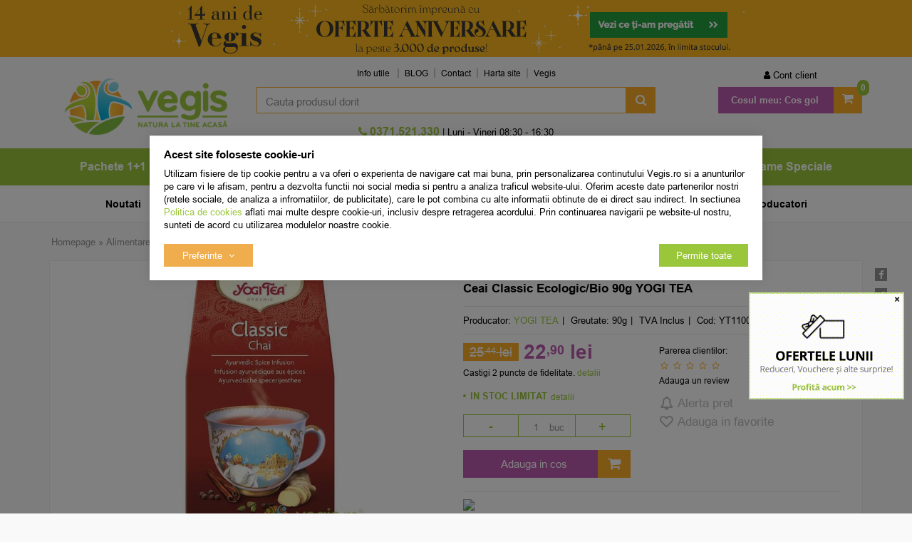

--- FILE ---
content_type: text/html; charset=UTF-8
request_url: https://vegis.ro/ceaiuri-ceaiuri-vrac/yogi-tea/31899-ceai-classic-ecologic-bio-90g/
body_size: 30035
content:
<!DOCTYPE html> <html class="no-js" lang="ro"> <head> <meta charset="utf-8"> <meta http-equiv="X-UA-Compatible" content="IE=edge"> <meta name="viewport" content="width=device-width, initial-scale=1, maximum-scale=1, minimum-scale=1, user-scalable=no"> <title>Ceai Classic Ecologic/Bio 90g YOGI TEA - Vegis.ro</title> <link rel="icon" href="https://cdn.vegis.ro/views/vegis/images/favicons/favicon.ico"> <link rel="canonical" href="https://vegis.ro/ceaiuri-ceaiuri-vrac/yogi-tea/31899-ceai-classic-ecologic-bio-90g/"> <meta name="description" content="Comanda online Ceai Classic Ecologic/Bio 90g YOGI TEA pe Vegis.ro. Livrare rapida! Transport Gratuit >150.00 RON."> <meta name="twitter:card" content="summary_large_image"> <meta name="twitter:site" content="@Vegis_ro"> <meta name="twitter:creator" content="@Vegis_ro"> <meta name="twitter:title" content="Ceai Classic Ecologic/Bio 90g Yogi Tea - Natural - Vegis.ro"> <meta name="twitter:description" content="Ceai Ayurvedic, un echilibru perfect intre scortisoara, ghimbir picant si cardamom dulce, cuisoare aromate si piper negru, combinatie al carei gust stimuleaza si incalzeste simturile.Savurat gustul deplin cu lapte sau alt inlocuitor...."> <meta name="twitter:image:src" content="https://cdn.vegis.ro/images/products/img_201611250935/31899/full/yogi-tea-ceai-classic-ecologic-bio-90g-54395.jpeg"> <meta property="og:title" content="Ceai Classic Ecologic/Bio 90g Yogi Tea - Natural - Vegis.ro"> <meta property="og:type" content="product"> <meta property="og:url" content="https://vegis.ro/ceaiuri-ceaiuri-vrac/yogi-tea/31899-ceai-classic-ecologic-bio-90g/"> <meta property="og:image" content="https://cdn.vegis.ro/images/products/img_201611250935/31899/full/yogi-tea-ceai-classic-ecologic-bio-90g-54395.jpeg"> <meta property="og:description" content="Ceai Ayurvedic, un echilibru perfect intre scortisoara, ghimbir picant si cardamom dulce, cuisoare aromate si piper negru, combinatie al carei gust stimuleaza si incalzeste simturile.Savurat gustul deplin cu lapte sau alt inlocuitor...."> <script>
	let debugging = false;
	let is_ssl = (document.location.protocol == 'https:' ? true : false);
	let customerinfo = {
		id: '',
        	};
	let store_ssl_link = 'https://vegis.ro';
	let cookie_domain = '.vegis.ro';
	let cash_pickup_id = false;
	let store_link = 'https://vegis.ro';
	let has_triggered_send = false;
	let order_cookie_name = 'w1ckorder';
	let order_cookie_contents = new Object();
	let checkout_pickup_points_modal = true;
	let new_age_search_suggest = true;
	let search_frontend_provider = '';
		let search_all_products_page_alias = 'produse';
	let filters_search_token = 'cauta-';
				let checkout_email_optional = false;
	let shop_currency = 'RON';
	// layout
	let bs4 = false;
	let scroll_top_height = 150; // fixed nav
	let search_suggest_timeout = 150; // search-box typeahead
	let mega_menu_top = false;
	let menu_top = false;
</script> <script>
		function read_cookie(name) {
			return document.cookie.match('(^|;)\\s*' + name + '\\s*=\\s*([^;]+)')?.pop() || '';
		}

		let consent_params = new URLSearchParams(decodeURIComponent(read_cookie('cookies-consent')));
		function hasCookiesConsent(cookie_type) {
			let val = consent_params.get(cookie_type);
			return (val == 1 ? true : false);
		}
	</script> <meta name="maintenance-mode" content="off"> <link rel="stylesheet" type="text/css" href="/views/vegis/styles/less/css/slick-theme.css?v=1768603120"> <link rel="stylesheet" type="text/css" href="/views/vegis/styles/less/css/slick.css?v=1768603120"> <link rel="stylesheet" type="text/css" href="/views/vegis/styles/css/bootstrap.css?v=1768603120"> <link rel="stylesheet" type="text/css" href="/views/_default/styles/css/bs4-compat.css?v=1768603120"> <script src="//static.criteo.net/js/ld/ld.js" async="true"></script> <script>
			(function(h,o,t,j,a,r){
			h.hj=h.hj||function(){(h.hj.q=h.hj.q||[]).push(arguments)};
			h._hjSettings={hjid:5042830,hjsv:6};
			a=o.getElementsByTagName('head')[0];
			r=o.createElement('script');r.async=1;
			r.src=t+h._hjSettings.hjid+j+h._hjSettings.hjsv;
			a.appendChild(r);
			})(window,document,'https://static.hotjar.com/c/hotjar-','.js?sv=');
			</script> <link rel="manifest" href="https://vegis.ro/manifest.json"> <script src="https://sgmcdn.vegis.ro/fe6d6e15-0a4f-43a4-8b26-a7f3b40b460f/segmentify.js" charset="UTF-8"></script> <script>
				!function (w, d, t) {
					w.TiktokAnalyticsObject=t;var ttq=w[t]=w[t]||[];ttq.methods=["page","track","identify","instances","debug","on","off","once","ready","alias","group","enableCookie","disableCookie","holdConsent","revokeConsent","grantConsent"],ttq.setAndDefer=function(t,e){t[e]=function(){t.push([e].concat(Array.prototype.slice.call(arguments,0)))}};for(var i=0;i<ttq.methods.length;i++)ttq.setAndDefer(ttq,ttq.methods[i]);ttq.instance=function(t){for(
					var e=ttq._i[t]||[],n=0;n<ttq.methods.length;n++)ttq.setAndDefer(e,ttq.methods[n]);return e},ttq.load=function(e,n){var r="https://analytics.tiktok.com/i18n/pixel/events.js",o=n&&n.partner;ttq._i=ttq._i||{},ttq._i[e]=[],ttq._i[e]._u=r,ttq._t=ttq._t||{},ttq._t[e]=+new Date,ttq._o=ttq._o||{},ttq._o[e]=n||{};n=document.createElement("script")
					;n.type="text/javascript",n.async=!0,n.src=r+"?sdkid="+e+"&lib="+t;e=document.getElementsByTagName("script")[0];e.parentNode.insertBefore(n,e)};

					ttq.load('D0I524BC77UB3N044H1G');
					ttq.page();
				}(window, document, 'ttq');
			</script> <script type="module" src="https://widget.molin.ai/shop-ai.js?w=5nmgr5bb"></script> </head> <body data-grid-size="xs"> <nav id="top-nav" class="navbar navbar-inverse navbar-fixed-top"> <div class="container"> <div class="navbar-header"> <button type="button" class="navbar-toggle collapsed pull-left" data-toggle="collapse" data-target="#navbar-categories" aria-expanded="false" aria-controls="navbar-categories"> <span class="sr-only">Afiseaza categoriile</span> <span class="fa fa-bars"></span> </button> <div class="logo-mobile pull-left"> <a href="https://vegis.ro" title="Vegis.ro - Natura la tine acasa!"> <img class="img-responsive" src="/views/vegis/images/layout/logo-mobile.png?v=1768603120" loading="lazy" width="95" height="33" alt="magazin naturist, produse naturiste, plafar online, Vegis.ro"> </a> </div> <button type="button" class="nav-popover navbar-toggle collapsed" data-toggle="popover" data-target="#cart-content-wrapper" data-placement="bottom" data-title="Cosul de cumparaturi"> <span class="sr-only">Afiseaza cosul</span> <span class="fa fa-shopping-cart"></span> <span class="cart-count badge badge-up badge-warning"></span> </button> <button type="button" class="nav-popover navbar-toggle collapsed" data-toggle="popover" data-target="#account-content-wrapper" data-placement="bottom" data-title="Contul tau"> <span class="sr-only">Afiseaza meniul utilizatorului</span> <span class="fa fa-user"></span> </button> <button type="button" class="navbar-toggle search-toggle hidden" onclick="showSearch();"> <span class="sr-only">Afiseaza cosul</span> <span class="fa fa-search"></span> </button> <button type="button" class="wishlist-button navbar-toggle hidden" onclick="window.location='/wishlist/g/'"> <i class="fa fa-heart"></i> </button> </div> </div> </nav> <div class="content-wrapper"> <noscript> <div class="container"> <div class="alert alert-danger pad5" role="alert"> <i class="fa fa-exclamation-triangle"></i>
				Trebuie sa aveti JavaScript activat in browser-ul dvs. pentru a putea folosi toate functionalitatile acestui site.			</div> </div> </noscript> <div class="promo-header hidden-xs"> <div id="promo-header-carousel" class="carousel slide" data-ride="carousel"> <ol class="carousel-indicators hidden-md hidden-lg"> <li data-target="#promo-header-carousel" data-slide-to="0" class="active"></li> <li data-target="#promo-header-carousel" data-slide-to="1"></li> <li data-target="#promo-header-carousel" data-slide-to="2"></li> <li data-target="#promo-header-carousel" data-slide-to="3"></li> </ol> <div class="carousel-inner"> <div class="item active" style="background-color: #fcb71e"> <div class="container"> <div class="mbnr row"> <div class="col-xs-12"> <a href="https://vegis.ro/"> <img src="https://cdn.vegis.ro/images/b/5eda86bd6e090e505c60735d4e32bc7a.jpg" class="bnr_img img-responsive" width="850" height="80" loading="lazy" alt="magazin naturist, Vegis.ro"> </a> </div> </div> </div> </div> <div class="item" style="background-color: #6b0527"> <div class="container"> <div class="mbnr row"> <div class="col-xs-12"> <a href="https://vegis.ro/promotii/?sort=discount|descending"> <img src="https://cdn.vegis.ro/images/b/9a44c574822853342d6c0f05bab8c342.png" class="bnr_img img-responsive" width="850" height="80" loading="lazy" alt="produse naturiste, Vegis.ro"> </a> </div> </div> </div> </div> <div class="item" style="background-color: #cdd7df"> <div class="container"> <div class="mbnr row"> <div class="col-xs-12"> <a href="https://vegis.ro/alevia/?sort=discount|descending"> <img src="https://cdn.vegis.ro/images/b/53a8d6c2e2e0b9d88553f02797fa2ab7.jpg" class="bnr_img img-responsive" width="850" height="80" loading="lazy" alt="plafar online, Vegis.ro"> </a> </div> </div> </div> </div> <div class="item" style="background-color: #eaa3a7"> <div class="container"> <div class="mbnr row"> <div class="col-xs-12"> <a href="https://vegis.ro/sanovita/?sort=top_sales|descending"> <img src="https://cdn.vegis.ro/images/b/db92090b0748b75672e83a420e1705c9.jpg" class="bnr_img img-responsive" width="850" height="80" loading="lazy" alt="produse naturale, Vegis.ro"> </a> </div> </div> </div> </div> </div> <a class="left carousel-control hidden-xs hidden-sm" href="#promo-header-carousel" role="button" data-slide="prev"> <span class="fa fa-caret-left"></span> </a> <a class="right carousel-control hidden-xs hidden-sm" href="#promo-header-carousel" role="button" data-slide="next"> <span class="fa fa-caret-right"></span> </a> </div> </div> <div class="container"> <header id="header-content" class="margin-top-sm margin-bottom-sm"> <div class="row"> <div class="logo hidden-xs col-sm-12 col-sm-4 col-md-3"> <a href="https://vegis.ro" title="Vegis.ro - Natura la tine acasa!"> <img class="img-responsive" width="366" height="97" loading="lazy" src="/views/vegis/images/layout/logo-desktop.png?v=1768603120" alt="magazin naturist, produse naturiste, plafar online, Vegis.ro"> </a> </div> <a href="javascript:void(0);" id="categories-button-fixed" class="btn btn-link btn-lg text-uppercase hidden">
		Categorii <i class="fa fa-angle-down"></i> </a> <div class="user-cart navbar-collapse collapse navbar-right col-sm-6 col-md-3 margin-top-xs"> <ul class="nav navbar-nav col-xs-12"> <li id="navbar-user"> <button type="button" class="wishlist-button hidden btn btn-default btn-circle navbar-btn" onclick="window.location='/wishlist/g/'" title="Vezi favorite" data-toggle="tooltip" data-placement="bottom"> <i class="fa fa-heart"></i> </button> <a href="javascript:void(0);" class="nav-popover" data-toggle="popover" data-target="#account-content-wrapper" data-placement="bottom" data-title="Contul tau"> <span class="fa fa-user" aria-hidden="true"></span> <span class="hidden-sm">
								Cont client							</span> </a> <div id="account-content-wrapper" class="hidden"> <ul class="user-header nav nav-pills nav-stacked"> <li><a href="https://vegis.ro/account/login/#login"><span class="fa fa-fw fa-user-plus" aria-hidden="true"></span> Autentificare</a></li> <li><a href="https://vegis.ro/account/login/#register"><span class="fa fa-fw fa-user" aria-hidden="true"></span> Creeaza cont nou</a></li> <li><a href="https://vegis.ro/account/forgot-password/"><span class="fa fa-fw fa-user-secret" aria-hidden="true"></span> Am uitat parola</a></li> <li><a href="https://vegis.ro/personal-data/"><span class="fa fa-fw fa-lock" aria-hidden="true"></span> Date personale</a></li> <li> <div class="socials-group oauth-group"> <div class="h5">Autentifica-te cu:</div> <a class="fb-btn btn btn-default btn-circle" href="javascript:void(0)" onclick="window.open('/oauth-login/facebook?pop=1&amp;source=header', 'login', 'width=700,height=600,status=0,toolbar=0,location=0,menubar=0'); return false;" title="Conecteaza-ti contul cu Facebook" data-toggle="tooltip"> <i class="fa fa-facebook"></i> </a> <a class="gplus btn btn-default btn-circle" href="javascript:void(0)" onclick="window.open('/oauth-login/google?pop=1&amp;source=header', 'login', 'width=550,height=450,status=0,toolbar=0,location=0,menubar=0'); return false;" title="Conecteaza-ti contul cu Google" data-toggle="tooltip"> <i class="fa fa-google"></i> </a> </div> </li> </ul> </div> </li> <li id="navbar-cart" class="dropdown" data-trigger="hover" data-effect="slideToggle"> <a href="https://vegis.ro/shopping/checkout/" class="dropdown-toggle btn-mov" data-toggle="dropdown" title="Cosul de cumparaturi"> <span class="fa fa-shopping-cart fa-2x"></span> <span class="hidden-sm font-weight-bold">Cosul meu:</span> <span class="cart-value"><strong>Cos gol</strong></span> <span class="cart-count badge badge-up badge-primary font-weight-bold">0</span> </a> <div class="dropdown-menu"> <div class="dropdown-title">
								Cosul de cumparaturi															</div> <div id="cart-content-wrapper"> <div class="cart-content empty-cart"> <div class="alert alert-danger margin-bottom-0">
			Cosul este gol		</div> </div> <input type="hidden" id="cart-products-count" value="0"> <input type="hidden" id="cart-products-value" value="Cos gol"> <div class="popover-tracker"> </div> </div> </div> </li> </ul> </div> <div class="header-links col-xs-12 col-sm-5 col-md-6"> <div id="navbar-menu" class="navbar-collapse collapse navbar-left"> <ul class="nav navbar-nav"> <li class="dropdown"> <a class="dropdown-toggle" data-toggle="dropdown" role="button" aria-expanded="false">
		Info utile	</a> <ul class="dropdown-menu" role="menu"> <li class="info-utile"><a href="/info/cumparare-si-livrare/cum-cumpar/" target="_self" title="Cum cumpar">Cum cumpar</a></li> <li class="info-utile"><a href="/info/cumparare-si-livrare/cum-platesc/" target="_self" title="Cum platesc">Cum platesc</a></li> <li class="info-utile"><a href="/info/cumparare-si-livrare/livrare/" target="_self" title="Livrare Vegis">Livrare</a></li> <li class="info-utile"><a href="/info/avantaje/garantii/" target="_self" title="Garantii Vegis">Garantii</a></li> <li class="info-utile"><a href="/info/conditii-generale/termeni-si-conditii/" target="_self" title="Termeni si conditii">Termeni si conditii</a></li> </ul> </li> <li><a href="https://vegis.ro/blog/" target="_blank">BLOG</a></li> <li><a href="/info/cumparare-si-livrare/contact/" target="_self" title="Contact Vegis">Contact</a></li> <li><a href="/sitemap" target="_blank" title="Harta site">Harta site</a></li> <li><a href="https://vegis.ro" target="_self" title="Vegis.ro">Vegis</a></li> </ul> </div> </div> <div class="user-fixed pull-right"> <button type="button" class="nav-popover btn-user-fixed icon-fixed collapsed" data-toggle="popover" data-target="#account-content-wrapper" data-placement="bottom" data-title="Contul tau"> <span class="sr-only">Afiseaza meniul utilizatorului</span> <span class="fa fa-user"></span> </button> </div> <div class="wishlist-fixed pull-right"> <button type="button" class="wishlist-button icon-fixed hidden" onclick="window.location='/wishlist/g/'"> <i class="fa fa-heart"></i> </button> </div> <div class="search col-xs-12 col-sm-5 col-md-6 text-right margin-top-xs margin-bottom-xs"> <form action="/search/" id="search_form" method="get" class="form-horizontal"> <div class="input-group"> <input type="text" name="q" id="search-box" class="form-control" placeholder="Cauta produsul dorit" accesskey="s" value="" autocomplete="off"> <span class="input-group-btn"> <button type="submit" class="btn btn-primary"><span class="hidden">Cauta</span><span class="fa fa-search fa-2x fa-fw"></span><span class="fa fa-spinner fa-2x fa-fw fa-spin hidden"></span></button> </span> </div> <div id="search-suggest" class="well text-left hidden"></div> </form> </div> <div class="contact col-xs-12 col-sm-5 col-md-6 text-center hpad-0"> <div class="phone"> <div class="number"> <a id="number_link" href="tel:0371521330" onclick="goog_report_conversion($(this).attr('href')); ga('send', 'event', 'UX', 'PhoneClick', '0371521330', { 'nonInteraction': true });"> <i class="fa fa-phone"></i>
						0371.521.330 					</a> </div> </div> <div class="schedule hidden-xs">
			|  Luni - Vineri 08:30 - 16:30		</div> </div> </div> </header> </div> <nav id="navbar-categories" class="navbar-full-xs yamm navbar navbar-default collapse navbar-collapse"> <button class="close-menu btn btn-link btn-md visible-xs pull-right" data-toggle="collapse" data-target="#navbar-categories">
					Inchide <span class="lpad-5">&times;</span> </button> <div class="h3 visible-xs"></div> <div class="container"> <ul class="nav navbar-nav navbar-full-xs"> <hr class="visible-xs margin-top-0"> <li class="custom visible-xs"> <a href="https://vegis.ro/promotii/" target="_self"> <img src="/images/menus_images/4a39268abcb4abe580ee2276d1229532.png" class="img-responsive inline-block"/> <span>Promotii</span> </a> </li> <li class="custom visible-xs"> <a href="https://vegis.ro/noutati/" target="_self"> <img src="/images/menus_images/eb4dd41cf3e312712202243505a2ce3b.png" class="img-responsive inline-block"/> <span>Noutati</span> </a> </li> <li class="custom visible-xs"> <a href="https://vegis.ro/cele-mai-vandute/" target="_self"> <img src="/images/menus_images/23a02197cc5b26c2e49a74fbaa8f0140.png" class="img-responsive inline-block"/> <span>Top vanzari</span> </a> </li> <hr class="visible-xs"> <li class="custom-extra visible-xs"> <a href="https://vegis.ro/producatorii-lunii/?sort=top_sales%7Cdescending" target="_self"> <span>Producatorii lunii</span> </a> </li> <li class="custom-extra visible-xs"> <a href="https://vegis.ro/noutati-niavis-cu-iz-exotic/?sort=is_new|descending" target="_self"> <span>Special Brand</span> </a> </li> <li class="custom-extra visible-xs blue"> <a href="/extra-reduceri-in-luna-ianuarie/?utm_source=header_menu_custom&utm_medium=header_menu_custom&utm_campaign=header_menu_custom" target="_self"> <span>- 20% Extra</span> </a> </li> <hr class="visible-xs"> <li class="dropdown yamm-fw"> <a class="dropdown-toggle hidden-xs" data-toggle="dropdown" role="button" aria-expanded="false" href="https://vegis.ro/pachete-speciale/" title="Pachete 1+1">
						Pachete 1+1
					</a> <a class="pull-left visible-xs" href="https://vegis.ro/pachete-speciale/" title="Pachete 1+1">
						Pachete 1+1
					</a> <a class="dropdown-toggle visible-xs pull-right" data-toggle="dropdown" role="button" aria-expanded="false"> <i class="fa fa-angle-down"></i> </a> <div class="clearfix visible-xs"></div> <div class="dropdown-menu row" role="menu"> <div class="dropdown-menu-wrapper col-xs-12"> <div class="col-xs-12 col-md-8"> <ul class="nav columns"> <li class="lvl1"> <a href="https://vegis.ro/pachete-alimentare/">
														Pachete Alimentare
																											</a> </li> <li class="lvl1"> <a href="https://vegis.ro/pachete-cosmetice/">
														Pachete Cosmetice
																											</a> </li> <li class="lvl1"> <a href="https://vegis.ro/pachete-exclusive/">
														Pachete Exclusive
																											</a> </li> <li class="lvl1"> <a href="https://vegis.ro/pachete-suplimente/">
														Pachete Suplimente
																											</a> </li> <li class="lvl1 lvl1-2 text-uppercase hidden-xs"> <a href="https://vegis.ro/pachete-speciale/promotii/"> <span>Promotii</span> </a> </li> <li class="lvl1 lvl1-2 text-uppercase hidden-xs"> <a href="https://vegis.ro/pachete-speciale/noutati/"> <span>Noutati</span> </a> </li> <li class="lvl1 lvl1-2 text-uppercase hidden-xs"> <a href="https://vegis.ro/pachete-speciale/cele-mai-vandute/"><span>Top Vanzari</span> </a> </li> </ul> </div> <div class="suggested-products hidden-xs hidden-sm col-md-2"> <article class="product-box item col-xs-12 grid-group-item text-center"> <form action="https://vegis.ro/shopping/add-to-cart/?is_ajax=1&utm_source=header_menu&utm_medium=header_menu&utm_campaign=header_menu" id="header_pbox_9962" class="addtocart-modal" method="post"> <input type="hidden" name="product-9962" value="1"> <div class="row"> <div class="margin-bottom-xs grid-full image col-xs-4 col-sm-3 col-md-3"> <a href="https://vegis.ro/pachete-speciale/quantum-pharm/9962-pachet-vitamina-c-600mg-entero-30cps-plus30cps/?utm_source=header_menu&utm_medium=header_menu&utm_campaign=header_menu" title="Pachet Vitamina C 600mg Entero 30cps+30cps"> <img class="img-responsive lazy col-xs-12" src="https://cdn.vegis.ro/views/vegis/images/layout/lazy-loader.gif" width="250" height="250" data-src="https://cdn.vegis.ro/images/products/img1/9962/thumbnails/quantum-pharm-pachet-vitamina-c-600mg-entero-30-cps-1-plus1-gratis-23932.jpeg" alt="Pachet Vitamina C 600mg Entero 30cps+30cps"> <noscript> <img class="img-responsive col-xs-12" width="250" height="250" src="https://cdn.vegis.ro/images/products/img1/9962/thumbnails/quantum-pharm-pachet-vitamina-c-600mg-entero-30-cps-1-plus1-gratis-23932.jpeg" alt="Pachet Vitamina C 600mg Entero 30cps+30cps"> </noscript> </a> <button type="button" class="wishlist btn btn-circle" onclick="toggleWishlist(this,9962,'' );" title="Adauga in Favorite" data-toggle="tooltip"> <i class="fa fa-heart-o"></i> <i class="fa fa-check"></i> <i class="fa fa-spinner fa-spin"></i> </button> <div class="product-icons"> <div class="custom-tags"> <div class="badge oferta"></div> </div> </div> <button type="button" class="preview btn" onclick="addToCart(9962, '/ceaiuri-ceaiuri-vrac/yogi-tea/31899-ceai-classic-ecologic-bio-90g/', 'utm_source=header_menu&amp;utm_medium=header_menu&amp;utm_campaign=header_menu');">
					Previzualizeaza				</button> </div> <div class="grid-full col-xs-8 col-sm-4 col-md-4"> <div class="h1 name col-xs-12"> <a href="https://vegis.ro/pachete-speciale/quantum-pharm/9962-pachet-vitamina-c-600mg-entero-30cps-plus30cps/?utm_source=header_menu&utm_medium=header_menu&utm_campaign=header_menu" title="Pachet Vitamina C 600mg Entero 30cps+30cps">
													Pachet Vitamina C 600mg Entero 30cps+30cps QUANTUM PHARM
						
											</a> </div> <div class="description col-xs-12 hidden-xs hidden-sm"> </div> </div> <div class="grid-full col-xs-8 col-sm-4 col-md-2 margin-bottom-xs"> <div class="rating col-xs-12"> <div class="empty-stars"> <div class="filled-stars" style="width: 98%"></div> </div> <span class="text-bold">5,00</span> <span class="prod-comments"> <a href="https://vegis.ro/pachete-speciale/quantum-pharm/9962-pachet-vitamina-c-600mg-entero-30cps-plus30cps/?utm_source=header_menu&utm_medium=header_menu&utm_campaign=header_menu#product-comments" rel="nofollow">(9)</a> </span> </div> </div> <div class="grid-full col-xs-6 col-sm-5 col-md-3"> <div class="row"> <div class="price col-xs-12"> <a href="https://vegis.ro/pachete-speciale/quantum-pharm/9962-pachet-vitamina-c-600mg-entero-30cps-plus30cps/?utm_source=header_menu&utm_medium=header_menu&utm_campaign=header_menu" title="Pachet Vitamina C 600mg Entero 30cps+30cps"> <del class="small text-bold rpad-5">45<sup>,52</sup> lei</del> <div class="h6 text-bold inline-block">
									33<sup>,23</sup> lei
								</div> </a> </div> <div class="col-xs-12"> <div class="availability instock" content="in_stock" title="Mai sunt disponibile 3 bucati sau mai putin de 3 bucati in stocul Vegis" data-toggle="tooltip">
															in stoc limitat
													</div> </div> </div> </div> <div class="add lpad-0 rpad-0 col-xs-12"> <button type="button" class=" addtocart-button btn btn-mov btn-md btn-block" data-toggle="modal" data-target="#result_9962" onclick="ecAddToCart(9962, 33.23, 1); checkChosenProperties('header_pbox_9962', true);"> <i class="fa fa-shopping-cart"></i> <i class="fa fa-spin fa-spinner"></i>
						Adauga in cos					</button> </div> </div> </form> </article> </div> <div class="suggested-products hidden-xs hidden-sm col-md-2"> <article class="product-box item col-xs-12 grid-group-item text-center"> <form action="https://vegis.ro/shopping/add-to-cart/?is_ajax=1&utm_source=header_menu&utm_medium=header_menu&utm_campaign=header_menu" id="header_pbox_142889" class="addtocart-modal" method="post"> <input type="hidden" name="product-142889" value="1"> <div class="row"> <div class="margin-bottom-xs grid-full image col-xs-4 col-sm-3 col-md-3"> <a href="https://vegis.ro/pachete-alimentare/bio-planet/142889-pachet-budinca-de-vanilie-fara-zahar-ecologica-bio-38g-plus-38g/?utm_source=header_menu&utm_medium=header_menu&utm_campaign=header_menu" title="Pachet Budinca de Vanilie fara Zahar Ecologica/Bio 38g + 38g"> <img class="img-responsive lazy col-xs-12" src="https://cdn.vegis.ro/views/vegis/images/layout/lazy-loader.gif" width="250" height="250" data-src="https://cdn.vegis.ro/images/products/img_202406171514/142889/thumbnails/bio-planet-pachet-budinca-de-vanilie-fara-zahar-ecologica-bio-38g-plus-38g-314883.png" alt="Pachet Budinca de Vanilie fara Zahar Ecologica/Bio 38g + 38g"> <noscript> <img class="img-responsive col-xs-12" width="250" height="250" src="https://cdn.vegis.ro/images/products/img_202406171514/142889/thumbnails/bio-planet-pachet-budinca-de-vanilie-fara-zahar-ecologica-bio-38g-plus-38g-314883.png" alt="Pachet Budinca de Vanilie fara Zahar Ecologica/Bio 38g + 38g"> </noscript> </a> <button type="button" class="wishlist btn btn-circle" onclick="toggleWishlist(this,142889,'' );" title="Adauga in Favorite" data-toggle="tooltip"> <i class="fa fa-heart-o"></i> <i class="fa fa-check"></i> <i class="fa fa-spinner fa-spin"></i> </button> <div class="product-icons"> <div class="badge top_sales"></div> <div class="custom-tags"> <div class="badge oferta"></div> </div> <div class="custom-tags"> <div class="badge exclusiv"></div> </div> </div> <button type="button" class="preview btn" onclick="addToCart(142889, '/ceaiuri-ceaiuri-vrac/yogi-tea/31899-ceai-classic-ecologic-bio-90g/', 'utm_source=header_menu&amp;utm_medium=header_menu&amp;utm_campaign=header_menu');">
					Previzualizeaza				</button> </div> <div class="grid-full col-xs-8 col-sm-4 col-md-4"> <div class="h1 name col-xs-12"> <a href="https://vegis.ro/pachete-alimentare/bio-planet/142889-pachet-budinca-de-vanilie-fara-zahar-ecologica-bio-38g-plus-38g/?utm_source=header_menu&utm_medium=header_menu&utm_campaign=header_menu" title="Pachet Budinca de Vanilie fara Zahar Ecologica/Bio 38g + 38g">
													Pachet Budinca de Vanilie fara Zahar Ecologica/Bio 38g + 38g BIO PLANET
						
											</a> </div> <div class="description col-xs-12 hidden-xs hidden-sm"> </div> </div> <div class="grid-full col-xs-8 col-sm-4 col-md-2 margin-bottom-xs"> <div class="rating col-xs-12"> <div class="empty-stars"> <div class="filled-stars" style="width: 98%"></div> </div> <span class="text-bold">5,00</span> <span class="prod-comments"> <a href="https://vegis.ro/pachete-alimentare/bio-planet/142889-pachet-budinca-de-vanilie-fara-zahar-ecologica-bio-38g-plus-38g/?utm_source=header_menu&utm_medium=header_menu&utm_campaign=header_menu#product-comments" rel="nofollow">(2)</a> </span> </div> </div> <div class="grid-full col-xs-6 col-sm-5 col-md-3"> <div class="row"> <div class="price col-xs-12"> <a href="https://vegis.ro/pachete-alimentare/bio-planet/142889-pachet-budinca-de-vanilie-fara-zahar-ecologica-bio-38g-plus-38g/?utm_source=header_menu&utm_medium=header_menu&utm_campaign=header_menu" title="Pachet Budinca de Vanilie fara Zahar Ecologica/Bio 38g + 38g"> <del class="small text-bold rpad-5">13<sup>,24</sup> lei</del> <div class="h6 text-bold inline-block">
									7<sup>,68</sup> lei
								</div> </a> </div> <div class="col-xs-12"> <div class="availability instock" content="in_stock" title="Mai sunt disponibile 3 bucati sau mai putin de 3 bucati in stocul Vegis" data-toggle="tooltip">
															in stoc limitat
													</div> </div> </div> </div> <div class="add lpad-0 rpad-0 col-xs-12"> <button type="button" class=" addtocart-button btn btn-mov btn-md btn-block" data-toggle="modal" data-target="#result_142889" onclick="ecAddToCart(142889, 7.68, 1); checkChosenProperties('header_pbox_142889', true);"> <i class="fa fa-shopping-cart"></i> <i class="fa fa-spin fa-spinner"></i>
						Adauga in cos					</button> </div> </div> </form> </article> </div> </div> </div> </li> <li class="dropdown yamm-fw"> <a class="dropdown-toggle hidden-xs" data-toggle="dropdown" role="button" aria-expanded="false" href="https://vegis.ro/alimentare/" title="Alimentare">
						Alimentare
					</a> <a class="pull-left visible-xs" href="https://vegis.ro/alimentare/" title="Alimentare">
						Alimentare
					</a> <a class="dropdown-toggle visible-xs pull-right" data-toggle="dropdown" role="button" aria-expanded="false"> <i class="fa fa-angle-down"></i> </a> <div class="clearfix visible-xs"></div> <div class="dropdown-menu row" role="menu"> <div class="dropdown-menu-wrapper col-xs-12"> <div class="col-xs-12 col-md-8"> <ul class="nav columns"> <li class="lvl1"> <a href="https://vegis.ro/alimente-naturale/">
														Alimente
																											</a> </li> <li class="lvl1"> <a href="https://vegis.ro/alimente-bio/">
														Alimente BIO/ECO
																											</a> </li> <li class="lvl1"> <a href="https://vegis.ro/alimentare-fara-gluten/">
														Alimente Fara Gluten
																											</a> </li> <li class="lvl1"> <a href="https://vegis.ro/alimente-fara-lactoza/">
														Alimente Fara Lactoza
																											</a> </li> <li class="lvl1"> <a href="https://vegis.ro/batoane-proteice/">
														Batoane Proteice
																											</a> </li> <li class="lvl1"> <a href="https://vegis.ro/cacao/">
														Cacao
																											</a> </li> <li class="lvl1"> <a href="https://vegis.ro/cafea/">
														Cafea
																											</a> </li> <li class="lvl1"> <a href="https://vegis.ro/ceaiuri/">
														Ceaiuri naturale
																											</a> </li> <li class="lvl1"> <a href="https://vegis.ro/alimentare-cereale-boabe/">
														Cereale boabe
																											</a> </li> <li class="lvl1"> <a href="https://vegis.ro/alimentare-condimente-sare/">
														Condimente, Sare
																											</a> </li> <li class="lvl1"> <a href="https://vegis.ro/conserve/">
														Conserve
																											</a> </li> <li class="lvl1"> <a href="https://vegis.ro/creme-tartinabile/">
														Creme Tartinabile
																											</a> </li> <li class="lvl1"> <a href="https://vegis.ro/dulceata-gem/">
														Dulceata &amp; gem
																											</a> </li> <li class="lvl1"> <a href="https://vegis.ro/alimentare-dulciuri-indulcitori/">
														Dulciuri &amp; Indulcitori Naturali
																											</a> </li> <li class="lvl2"> <a href="https://vegis.ro/dulciuri/" title="Dulciuri sanatoase"> <i class="fa fa-circle"></i> Dulciuri sanatoase
															</a> </li> <li class="lvl2"> <a href="https://vegis.ro/ciocolata/" title="Ciocolata"> <i class="fa fa-circle"></i> Ciocolata
															</a> </li> <li class="lvl2"> <a href="https://vegis.ro/indulcitori-naturali/" title="Indulcitori naturali"> <i class="fa fa-circle"></i> Indulcitori naturali
															</a> </li> <li class="lvl1"> <a href="https://vegis.ro/alimentare-fainuri-tarate-grau/">
														Faina, Tarate, Grau
																											</a> </li> <li class="lvl1"> <a href="https://vegis.ro/alimentare-fructe-uscate/">
														Fructe uscate
																											</a> </li> <li class="lvl1"> <a href="https://vegis.ro/alimentare-fulgi-musli/">
														Fulgi, Musli
																											</a> </li> <li class="lvl1"> <a href="https://vegis.ro/alimentare-gustari-saratele/">
														Gustari, Saratele
																											</a> </li> <li class="lvl1"> <a href="https://vegis.ro/alimentare-leguminoase/">
														Leguminoase
																											</a> </li> <li class="lvl1"> <a href="https://vegis.ro/alimentare-nuci-seminte/">
														Nuci, Seminte
																											</a> </li> <li class="lvl1"> <a href="https://vegis.ro/nutri-score/">
														Nutri-score
																											</a> </li> <li class="lvl1"> <a href="https://vegis.ro/alimentare-paste/">
														Paste
																											</a> </li> <li class="lvl1"> <a href="https://vegis.ro/produse-apicole/">
														Produse Apicole
																											</a> </li> <li class="lvl2"> <a href="https://vegis.ro/miere-de-albine/" title="Miere de albine"> <i class="fa fa-circle"></i> Miere de albine
															</a> </li> <li class="lvl2"> <a href="https://vegis.ro/laptisor-de-matca/" title="Laptisor de Matca"> <i class="fa fa-circle"></i> Laptisor de matca
															</a> </li> <li class="lvl2"> <a href="https://vegis.ro/miere-manuka/" title="Miere de Manuka"> <i class="fa fa-circle"></i> Miere de Manuka
															</a> </li> <li class="lvl2"> <a href="https://vegis.ro/pastura-de-albine/" title="Pastura de albine"> <i class="fa fa-circle"></i> Pastura de albine
															</a> </li> <li class="lvl2"> <a href="https://vegis.ro/polen-de-albine/" title="Polen Albine"> <i class="fa fa-circle"></i> Polen de albine
															</a> </li> <li class="lvl1"> <a href="https://vegis.ro/de-post/">
														Produse de Post
																											</a> </li> <li class="lvl1"> <a href="https://vegis.ro/produse-din-cocos/">
														Produse din Nuca de Cocos
																											</a> </li> <li class="lvl1"> <a href="https://vegis.ro/produse-raw/">
														Produse RAW
																											</a> </li> <li class="lvl1"> <a href="https://vegis.ro/pudre-si-prafuri-roscove/">
														Pudre si prafuri roscove
																											</a> </li> <li class="lvl1"> <a href="https://vegis.ro/alimentare-seminte-germinare/">
														Seminte de cultivat/germinat
																											</a> </li> <li class="lvl1"> <a href="https://vegis.ro/alimentare-sucuri-siropuri/">
														Sucuri, Siropuri, Bauturi
																											</a> </li> <li class="lvl1"> <a href="https://vegis.ro/superalimente/">
														Superalimente
																											</a> </li> <li class="lvl1"> <a href="https://vegis.ro/alimentare-otet-uleiuri/">
														Ulei, Unt, Otet
																											</a> </li> <li class="lvl1 lvl1-2 text-uppercase hidden-xs"> <a href="https://vegis.ro/alimentare/promotii/"> <span>Promotii</span> </a> </li> <li class="lvl1 lvl1-2 text-uppercase hidden-xs"> <a href="https://vegis.ro/alimentare/noutati/"> <span>Noutati</span> </a> </li> <li class="lvl1 lvl1-2 text-uppercase hidden-xs"> <a href="https://vegis.ro/alimentare/cele-mai-vandute/"><span>Top Vanzari</span> </a> </li> </ul> </div> <div class="suggested-products hidden-xs hidden-sm col-md-2"> <article class="product-box item col-xs-12 grid-group-item text-center"> <form action="https://vegis.ro/shopping/add-to-cart/?is_ajax=1&utm_source=header_menu&utm_medium=header_menu&utm_campaign=header_menu" id="header_pbox_19204" class="addtocart-modal" method="post"> <input type="hidden" name="product-19204" value="1"> <div class="row"> <div class="margin-bottom-xs grid-full image col-xs-4 col-sm-3 col-md-3"> <a href="https://vegis.ro/dulceata-gem/bun-de-tot/19204-dulceata-de-afine-fara-zahar-adaugat-360g/?utm_source=header_menu&utm_medium=header_menu&utm_campaign=header_menu" title="Dulceata de Afine fara Zahar Adaugat 360g"> <img class="img-responsive lazy col-xs-12" src="https://cdn.vegis.ro/views/vegis/images/layout/lazy-loader.gif" width="250" height="250" data-src="https://cdn.vegis.ro/images/products/img_202203141045/19204/thumbnails/bun-de-tot-dulceata-de-afine-fara-zahar-360g-178876.jpg" alt="Dulceata de Afine fara Zahar Adaugat 360g"> <noscript> <img class="img-responsive col-xs-12" width="250" height="250" src="https://cdn.vegis.ro/images/products/img_202203141045/19204/thumbnails/bun-de-tot-dulceata-de-afine-fara-zahar-360g-178876.jpg" alt="Dulceata de Afine fara Zahar Adaugat 360g"> </noscript> </a> <button type="button" class="wishlist btn btn-circle" onclick="toggleWishlist(this,19204,'' );" title="Adauga in Favorite" data-toggle="tooltip"> <i class="fa fa-heart-o"></i> <i class="fa fa-check"></i> <i class="fa fa-spinner fa-spin"></i> </button> <div class="product-icons"> <div class="badge top_sales"></div> </div> <button type="button" class="preview btn" onclick="addToCart(19204, '/ceaiuri-ceaiuri-vrac/yogi-tea/31899-ceai-classic-ecologic-bio-90g/', 'utm_source=header_menu&amp;utm_medium=header_menu&amp;utm_campaign=header_menu');">
					Previzualizeaza				</button> </div> <div class="grid-full col-xs-8 col-sm-4 col-md-4"> <div class="h1 name col-xs-12"> <a href="https://vegis.ro/dulceata-gem/bun-de-tot/19204-dulceata-de-afine-fara-zahar-adaugat-360g/?utm_source=header_menu&utm_medium=header_menu&utm_campaign=header_menu" title="Dulceata de Afine fara Zahar Adaugat 360g">
													Dulceata de Afine fara Zahar Adaugat 360g BUN DE TOT
						
											</a> </div> <div class="description col-xs-12 hidden-xs hidden-sm"> </div> </div> <div class="grid-full col-xs-8 col-sm-4 col-md-2 margin-bottom-xs"> <div class="rating col-xs-12"> <div class="empty-stars"> <div class="filled-stars" style="width: 97%"></div> </div> <span class="text-bold">4,95</span> <span class="prod-comments"> <a href="https://vegis.ro/dulceata-gem/bun-de-tot/19204-dulceata-de-afine-fara-zahar-adaugat-360g/?utm_source=header_menu&utm_medium=header_menu&utm_campaign=header_menu#product-comments" rel="nofollow">(131)</a> </span> </div> </div> <div class="grid-full col-xs-6 col-sm-5 col-md-3"> <div class="row"> <div class="price col-xs-12"> <a href="https://vegis.ro/dulceata-gem/bun-de-tot/19204-dulceata-de-afine-fara-zahar-adaugat-360g/?utm_source=header_menu&utm_medium=header_menu&utm_campaign=header_menu" title="Dulceata de Afine fara Zahar Adaugat 360g"> <del class="small text-bold rpad-5">33<sup>,67</sup> lei</del> <div class="h6 text-bold inline-block">
									26<sup>,94</sup> lei
								</div> </a> </div> <div class="col-xs-12"> <div class="availability instock" content="in_stock" title="Produsul se afla in stocul Vegis" data-toggle="tooltip">
															in stoc 
													</div> </div> </div> </div> <div class="add lpad-0 rpad-0 col-xs-12"> <button type="button" class=" addtocart-button btn btn-mov btn-md btn-block" data-toggle="modal" data-target="#result_19204" onclick="ecAddToCart(19204, 26.94, 1); checkChosenProperties('header_pbox_19204', true);"> <i class="fa fa-shopping-cart"></i> <i class="fa fa-spin fa-spinner"></i>
						Adauga in cos					</button> </div> </div> </form> </article> </div> <div class="suggested-products hidden-xs hidden-sm col-md-2"> <article class="product-box item col-xs-12 grid-group-item text-center"> <form action="https://vegis.ro/shopping/add-to-cart/?is_ajax=1&utm_source=header_menu&utm_medium=header_menu&utm_campaign=header_menu" id="header_pbox_41989" class="addtocart-modal" method="post"> <input type="hidden" name="product-41989" value="1"> <div class="row"> <div class="margin-bottom-xs grid-full image col-xs-4 col-sm-3 col-md-3"> <a href="https://vegis.ro/condimente/niavis/41989-legume-deshidratate-250g/?utm_source=header_menu&utm_medium=header_menu&utm_campaign=header_menu" title="Legume Deshidratate 250g"> <img class="img-responsive lazy col-xs-12" src="https://cdn.vegis.ro/views/vegis/images/layout/lazy-loader.gif" width="250" height="250" data-src="https://cdn.vegis.ro/images/products/img_202406171514/41989/thumbnails/niavis-legume-deshidratate-250g-318789.png" alt="Legume Deshidratate 250g"> <noscript> <img class="img-responsive col-xs-12" width="250" height="250" src="https://cdn.vegis.ro/images/products/img_202406171514/41989/thumbnails/niavis-legume-deshidratate-250g-318789.png" alt="Legume Deshidratate 250g"> </noscript> </a> <button type="button" class="wishlist btn btn-circle" onclick="toggleWishlist(this,41989,'' );" title="Adauga in Favorite" data-toggle="tooltip"> <i class="fa fa-heart-o"></i> <i class="fa fa-check"></i> <i class="fa fa-spinner fa-spin"></i> </button> <div class="product-icons"> <div class="badge top_sales"></div> </div> <button type="button" class="preview btn" onclick="addToCart(41989, '/ceaiuri-ceaiuri-vrac/yogi-tea/31899-ceai-classic-ecologic-bio-90g/', 'utm_source=header_menu&amp;utm_medium=header_menu&amp;utm_campaign=header_menu');">
					Previzualizeaza				</button> </div> <div class="grid-full col-xs-8 col-sm-4 col-md-4"> <div class="h1 name col-xs-12"> <a href="https://vegis.ro/condimente/niavis/41989-legume-deshidratate-250g/?utm_source=header_menu&utm_medium=header_menu&utm_campaign=header_menu" title="Legume Deshidratate 250g">
													Legume Deshidratate 250g NIAVIS
						
											</a> </div> <div class="description col-xs-12 hidden-xs hidden-sm"> </div> </div> <div class="grid-full col-xs-8 col-sm-4 col-md-2 margin-bottom-xs"> <div class="rating col-xs-12"> <div class="empty-stars"> <div class="filled-stars" style="width: 98%"></div> </div> <span class="text-bold">5,00</span> <span class="prod-comments"> <a href="https://vegis.ro/condimente/niavis/41989-legume-deshidratate-250g/?utm_source=header_menu&utm_medium=header_menu&utm_campaign=header_menu#product-comments" rel="nofollow">(46)</a> </span> </div> </div> <div class="grid-full col-xs-6 col-sm-5 col-md-3"> <div class="row"> <div class="price col-xs-12"> <a href="https://vegis.ro/condimente/niavis/41989-legume-deshidratate-250g/?utm_source=header_menu&utm_medium=header_menu&utm_campaign=header_menu" title="Legume Deshidratate 250g"> <div class="h6 text-bold inline-block">
									22<sup>,90</sup> lei
								</div> </a> </div> <div class="col-xs-12"> <div class="availability instock" content="in_stock" title="Produsul se afla in stocul Vegis" data-toggle="tooltip">
															in stoc 
													</div> </div> </div> </div> <div class="add lpad-0 rpad-0 col-xs-12"> <button type="button" class=" addtocart-button btn btn-mov btn-md btn-block" data-toggle="modal" data-target="#result_41989" onclick="ecAddToCart(41989, 22.90, 1); checkChosenProperties('header_pbox_41989', true);"> <i class="fa fa-shopping-cart"></i> <i class="fa fa-spin fa-spinner"></i>
						Adauga in cos					</button> </div> </div> </form> </article> </div> </div> </div> </li> <li class="dropdown yamm-fw"> <a class="dropdown-toggle hidden-xs" data-toggle="dropdown" role="button" aria-expanded="false" href="https://vegis.ro/produse-ecologice-bio-si-vegane/" title="Produse Eco/BIO si Vegane">
						Produse BIO
					</a> <a class="pull-left visible-xs" href="https://vegis.ro/produse-ecologice-bio-si-vegane/" title="Produse Eco/BIO si Vegane">
						Produse BIO
					</a> <a class="dropdown-toggle visible-xs pull-right" data-toggle="dropdown" role="button" aria-expanded="false"> <i class="fa fa-angle-down"></i> </a> <div class="clearfix visible-xs"></div> <div class="dropdown-menu row" role="menu"> <div class="dropdown-menu-wrapper col-xs-12"> <div class="col-xs-12 col-md-8"> <ul class="nav columns"> <li class="lvl1"> <a href="https://vegis.ro/produse-bio/">
														Produse BIO
																											</a> </li> <li class="lvl2"> <a href="https://vegis.ro/alimente-bio/"> <i class="fa fa-circle"></i> Alimente Bio													</a> </li> <li class="lvl2"> <a href="https://vegis.ro/cosmetice-bio/"> <i class="fa fa-circle"></i> Cosmetice Bio													</a> </li> <li class="lvl2"> <a href="https://vegis.ro/detergenti-bio/" class="no-border"> <i class="fa fa-circle"></i> Detergenti Bio													</a> </li> <li class="lvl1"> <a href="https://vegis.ro/produse-vegane/">
														Produse Vegane
																											</a> </li> <li class="lvl2"> <a href="https://vegis.ro/produse-alimentare-vegane/" title="Produse Alimentare Vegane"> <i class="fa fa-circle"></i> Produse Alimentare Vegane
															</a> </li> <li class="lvl1 lvl1-2 text-uppercase hidden-xs"> <a href="https://vegis.ro/produse-ecologice-bio-si-vegane/promotii/"> <span>Promotii</span> </a> </li> <li class="lvl1 lvl1-2 text-uppercase hidden-xs"> <a href="https://vegis.ro/produse-ecologice-bio-si-vegane/noutati/"> <span>Noutati</span> </a> </li> <li class="lvl1 lvl1-2 text-uppercase hidden-xs"> <a href="https://vegis.ro/produse-ecologice-bio-si-vegane/cele-mai-vandute/"><span>Top Vanzari</span> </a> </li> </ul> </div> <div class="suggested-products hidden-xs hidden-sm col-md-2"> <article class="product-box item col-xs-12 grid-group-item text-center"> <form action="https://vegis.ro/shopping/add-to-cart/?is_ajax=1&utm_source=header_menu&utm_medium=header_menu&utm_campaign=header_menu" id="header_pbox_10885" class="addtocart-modal" method="post"> <input type="hidden" name="product-10885" value="1"> <div class="row"> <div class="margin-bottom-xs grid-full image col-xs-4 col-sm-3 col-md-3"> <a href="https://vegis.ro/produse-vegane/biovegan/10885-praf-de-copt-fara-gluten-ecologic-bio-3x17g/?utm_source=header_menu&utm_medium=header_menu&utm_campaign=header_menu" title="Praf de Copt fara Gluten Ecologic/Bio 3x17g"> <img class="img-responsive lazy col-xs-12" src="https://cdn.vegis.ro/views/vegis/images/layout/lazy-loader.gif" width="250" height="250" data-src="https://cdn.vegis.ro/images/products/img_202203141045/10885/thumbnails/biovegan-praf-de-copt-fara-gluten-ecologic-bio-3x17g-212577.jpg" alt="Praf de Copt fara Gluten Ecologic/Bio 3x17g"> <noscript> <img class="img-responsive col-xs-12" width="250" height="250" src="https://cdn.vegis.ro/images/products/img_202203141045/10885/thumbnails/biovegan-praf-de-copt-fara-gluten-ecologic-bio-3x17g-212577.jpg" alt="Praf de Copt fara Gluten Ecologic/Bio 3x17g"> </noscript> </a> <button type="button" class="wishlist btn btn-circle" onclick="toggleWishlist(this,10885,'' );" title="Adauga in Favorite" data-toggle="tooltip"> <i class="fa fa-heart-o"></i> <i class="fa fa-check"></i> <i class="fa fa-spinner fa-spin"></i> </button> <div class="product-icons"> <div class="badge top_sales"></div> </div> <button type="button" class="preview btn" onclick="addToCart(10885, '/ceaiuri-ceaiuri-vrac/yogi-tea/31899-ceai-classic-ecologic-bio-90g/', 'utm_source=header_menu&amp;utm_medium=header_menu&amp;utm_campaign=header_menu');">
					Previzualizeaza				</button> </div> <div class="grid-full col-xs-8 col-sm-4 col-md-4"> <div class="h1 name col-xs-12"> <a href="https://vegis.ro/produse-vegane/biovegan/10885-praf-de-copt-fara-gluten-ecologic-bio-3x17g/?utm_source=header_menu&utm_medium=header_menu&utm_campaign=header_menu" title="Praf de Copt fara Gluten Ecologic/Bio 3x17g">
													Praf de Copt fara Gluten Ecologic/Bio 3x17g BIOVEGAN
						
											</a> </div> <div class="description col-xs-12 hidden-xs hidden-sm"> </div> </div> <div class="grid-full col-xs-8 col-sm-4 col-md-2 margin-bottom-xs"> <div class="rating col-xs-12"> <div class="empty-stars"> <div class="filled-stars" style="width: 98%"></div> </div> <span class="text-bold">4,98</span> <span class="prod-comments"> <a href="https://vegis.ro/produse-vegane/biovegan/10885-praf-de-copt-fara-gluten-ecologic-bio-3x17g/?utm_source=header_menu&utm_medium=header_menu&utm_campaign=header_menu#product-comments" rel="nofollow">(53)</a> </span> </div> </div> <div class="grid-full col-xs-6 col-sm-5 col-md-3"> <div class="row"> <div class="price col-xs-12"> <a href="https://vegis.ro/produse-vegane/biovegan/10885-praf-de-copt-fara-gluten-ecologic-bio-3x17g/?utm_source=header_menu&utm_medium=header_menu&utm_campaign=header_menu" title="Praf de Copt fara Gluten Ecologic/Bio 3x17g"> <del class="small text-bold rpad-5">6<sup>,28</sup> lei</del> <div class="h6 text-bold inline-block">
									5<sup>,65</sup> lei
								</div> </a> </div> <div class="col-xs-12"> <div class="availability insupplierstock" content="in_stock" title="Produsul nu se afla momentan in stocul Vegis, dar urmeaza sa fie adus in scurt timp de la furnizor" data-toggle="tooltip">
															in stoc furnizor
													</div> </div> </div> </div> <div class="add lpad-0 rpad-0 col-xs-12"> <button type="button" class=" addtocart-button btn btn-mov btn-md btn-block" data-toggle="modal" data-target="#result_10885" onclick="ecAddToCart(10885, 5.65, 1); checkChosenProperties('header_pbox_10885', true);"> <i class="fa fa-shopping-cart"></i> <i class="fa fa-spin fa-spinner"></i>
						Adauga in cos					</button> </div> </div> </form> </article> </div> <div class="suggested-products hidden-xs hidden-sm col-md-2"> <article class="product-box item col-xs-12 grid-group-item text-center"> <form action="https://vegis.ro/shopping/add-to-cart/?is_ajax=1&utm_source=header_menu&utm_medium=header_menu&utm_campaign=header_menu" id="header_pbox_6531" class="addtocart-modal" method="post"> <input type="hidden" name="product-6531" value="1"> <div class="row"> <div class="margin-bottom-xs grid-full image col-xs-4 col-sm-3 col-md-3"> <a href="https://vegis.ro/produse-bio/apiland/6531-laptisor-de-matca-pur-ecologic-bio-100g/?utm_source=header_menu&utm_medium=header_menu&utm_campaign=header_menu" title="Laptisor de Matca Pur Ecologic/Bio 100g"> <img class="img-responsive lazy col-xs-12" src="https://cdn.vegis.ro/views/vegis/images/layout/lazy-loader.gif" width="250" height="250" data-src="https://cdn.vegis.ro/images/products/img_201611250935/6531/thumbnails/apiland-laptisor-de-matca-pur-ecologic-bio-100gr-75049.png" alt="Laptisor de Matca Pur Ecologic/Bio 100g"> <noscript> <img class="img-responsive col-xs-12" width="250" height="250" src="https://cdn.vegis.ro/images/products/img_201611250935/6531/thumbnails/apiland-laptisor-de-matca-pur-ecologic-bio-100gr-75049.png" alt="Laptisor de Matca Pur Ecologic/Bio 100g"> </noscript> </a> <button type="button" class="wishlist btn btn-circle" onclick="toggleWishlist(this,6531,'' );" title="Adauga in Favorite" data-toggle="tooltip"> <i class="fa fa-heart-o"></i> <i class="fa fa-check"></i> <i class="fa fa-spinner fa-spin"></i> </button> <div class="product-icons"> <div class="badge top_sales"></div> </div> <button type="button" class="preview btn" onclick="addToCart(6531, '/ceaiuri-ceaiuri-vrac/yogi-tea/31899-ceai-classic-ecologic-bio-90g/', 'utm_source=header_menu&amp;utm_medium=header_menu&amp;utm_campaign=header_menu');">
					Previzualizeaza				</button> </div> <div class="grid-full col-xs-8 col-sm-4 col-md-4"> <div class="h1 name col-xs-12"> <a href="https://vegis.ro/produse-bio/apiland/6531-laptisor-de-matca-pur-ecologic-bio-100g/?utm_source=header_menu&utm_medium=header_menu&utm_campaign=header_menu" title="Laptisor de Matca Pur Ecologic/Bio 100g">
													Laptisor de Matca Pur Ecologic/Bio 100g APILAND
						
											</a> </div> <div class="description col-xs-12 hidden-xs hidden-sm"> </div> </div> <div class="grid-full col-xs-8 col-sm-4 col-md-2 margin-bottom-xs"> <div class="rating col-xs-12"> <div class="empty-stars"> <div class="filled-stars" style="width: 98%"></div> </div> <span class="text-bold">5,00</span> <span class="prod-comments"> <a href="https://vegis.ro/produse-bio/apiland/6531-laptisor-de-matca-pur-ecologic-bio-100g/?utm_source=header_menu&utm_medium=header_menu&utm_campaign=header_menu#product-comments" rel="nofollow">(27)</a> </span> </div> </div> <div class="grid-full col-xs-6 col-sm-5 col-md-3"> <div class="row"> <div class="price col-xs-12"> <a href="https://vegis.ro/produse-bio/apiland/6531-laptisor-de-matca-pur-ecologic-bio-100g/?utm_source=header_menu&utm_medium=header_menu&utm_campaign=header_menu" title="Laptisor de Matca Pur Ecologic/Bio 100g"> <div class="h6 text-bold inline-block">
									155<sup>,47</sup> lei
								</div> </a> </div> <div class="col-xs-12"> <div class="availability instock" content="in_stock" title="Produsul se afla in stocul Vegis" data-toggle="tooltip">
															in stoc 
													</div> </div> </div> </div> <div class="add lpad-0 rpad-0 col-xs-12"> <button type="button" class=" addtocart-button btn btn-mov btn-md btn-block" data-toggle="modal" data-target="#result_6531" onclick="ecAddToCart(6531, 155.47, 1); checkChosenProperties('header_pbox_6531', true);"> <i class="fa fa-shopping-cart"></i> <i class="fa fa-spin fa-spinner"></i>
						Adauga in cos					</button> </div> </div> </form> </article> </div> </div> </div> </li> <li class="dropdown yamm-fw"> <a class="dropdown-toggle hidden-xs" data-toggle="dropdown" role="button" aria-expanded="false" href="https://vegis.ro/suplimente/" title="Suplimente">
						Suplimente
					</a> <a class="pull-left visible-xs" href="https://vegis.ro/suplimente/" title="Suplimente">
						Suplimente
					</a> <a class="dropdown-toggle visible-xs pull-right" data-toggle="dropdown" role="button" aria-expanded="false"> <i class="fa fa-angle-down"></i> </a> <div class="clearfix visible-xs"></div> <div class="dropdown-menu row" role="menu"> <div class="dropdown-menu-wrapper col-xs-12"> <div class="col-xs-12 col-md-8"> <ul class="nav columns"> <li class="lvl1"> <a href="https://vegis.ro/antibiotic-natural/">
														Antibiotice naturale
																											</a> </li> <li class="lvl1"> <a href="https://vegis.ro/suplimente-capsule-comprimate/">
														Capsule, Comprimate
																											</a> </li> <li class="lvl1"> <a href="https://vegis.ro/fertilitate-virilitate/">
														Fertilitate, Potenta
																											</a> </li> <li class="lvl1"> <a href="https://vegis.ro/suplimente-fibre/">
														Fibre
																											</a> </li> <li class="lvl1"> <a href="https://vegis.ro/suplimente-fiole/">
														Fiole
																											</a> </li> <li class="lvl1"> <a href="https://vegis.ro/suplimente-imunitate/">
														Imunitate
																											</a> </li> <li class="lvl1"> <a href="https://vegis.ro/sport-si-fitness/">
														Nutritie sportiva
																											</a> </li> <li class="lvl1"> <a href="https://vegis.ro/probiotice-si-prebiotice/">
														Probiotice si Prebiotice
																											</a> </li> <li class="lvl1"> <a href="https://vegis.ro/produse-pe-baza-de-acid-folic/">
														Produse pe baza de acid folic
																											</a> </li> <li class="lvl1"> <a href="https://vegis.ro/suplimente-pulbere/">
														Pulberi &amp; pudre
																											</a> </li> <li class="lvl1"> <a href="https://vegis.ro/suplimente-gel/">
														Suplimente Lichide
																											</a> </li> <li class="lvl2"> <a href="https://vegis.ro/argint-coloidal/" title="Argint Coloidal (Ionic)"> <i class="fa fa-circle"></i> Argint Coloidal (Ionic)
															</a> </li> <li class="lvl1"> <a href="https://vegis.ro/suplimente-pentru-barbati/">
														Suplimente naturale pentru barbati
																											</a> </li> <li class="lvl1"> <a href="https://vegis.ro/suplimente-uleiuri/">
														Uleiuri naturale
																											</a> </li> <li class="lvl2"> <a href="https://vegis.ro/cod-liver-oil/" title="Ulei de Ficat de Cod"> <i class="fa fa-circle"></i> Ulei din ficat de cod
															</a> </li> <li class="lvl1"> <a href="https://vegis.ro/vitamine-si-minerale/">
														Vitamine si Minerale
																											</a> </li> <li class="lvl2"> <a href="https://vegis.ro/vitamina-b12/" title="Vitamina B12"> <i class="fa fa-circle"></i> Vitamina B12
															</a> </li> <li class="lvl2"> <a href="https://vegis.ro/vitamina-c/" title="Vitamina C"> <i class="fa fa-circle"></i> Vitamina C
															</a> </li> <li class="lvl1 lvl1-2 text-uppercase hidden-xs"> <a href="https://vegis.ro/suplimente/promotii/"> <span>Promotii</span> </a> </li> <li class="lvl1 lvl1-2 text-uppercase hidden-xs"> <a href="https://vegis.ro/suplimente/noutati/"> <span>Noutati</span> </a> </li> <li class="lvl1 lvl1-2 text-uppercase hidden-xs"> <a href="https://vegis.ro/suplimente/cele-mai-vandute/"><span>Top Vanzari</span> </a> </li> </ul> </div> <div class="suggested-products hidden-xs hidden-sm col-md-2"> <article class="product-box item col-xs-12 grid-group-item text-center"> <form action="https://vegis.ro/shopping/add-to-cart/?is_ajax=1&utm_source=header_menu&utm_medium=header_menu&utm_campaign=header_menu" id="header_pbox_44007" class="addtocart-modal" method="post"> <input type="hidden" name="product-44007" value="1"> <div class="row"> <div class="margin-bottom-xs grid-full image col-xs-4 col-sm-3 col-md-3"> <a href="https://vegis.ro/suplimente-capsule-comprimate/dacia-plant/44007-biseptol-urinar-cu-echinacea-si-albastru-de-metilen-30cpr/?utm_source=header_menu&utm_medium=header_menu&utm_campaign=header_menu" title="BiSeptol Urinar cu Echinacea si Albastru de Metilen 30cpr"> <img class="img-responsive lazy col-xs-12" src="https://cdn.vegis.ro/views/vegis/images/layout/lazy-loader.gif" width="250" height="250" data-src="https://cdn.vegis.ro/images/products/img_202406171514/44007/thumbnails/dacia-plant-biseptol-urinar-cu-albastru-de-metilen-30cpr-339887.jpg" alt="BiSeptol Urinar cu Echinacea si Albastru de Metilen 30cpr"> <noscript> <img class="img-responsive col-xs-12" width="250" height="250" src="https://cdn.vegis.ro/images/products/img_202406171514/44007/thumbnails/dacia-plant-biseptol-urinar-cu-albastru-de-metilen-30cpr-339887.jpg" alt="BiSeptol Urinar cu Echinacea si Albastru de Metilen 30cpr"> </noscript> </a> <button type="button" class="wishlist btn btn-circle" onclick="toggleWishlist(this,44007,'' );" title="Adauga in Favorite" data-toggle="tooltip"> <i class="fa fa-heart-o"></i> <i class="fa fa-check"></i> <i class="fa fa-spinner fa-spin"></i> </button> <div class="product-icons"> <div class="badge top_sales"></div> </div> <button type="button" class="preview btn" onclick="addToCart(44007, '/ceaiuri-ceaiuri-vrac/yogi-tea/31899-ceai-classic-ecologic-bio-90g/', 'utm_source=header_menu&amp;utm_medium=header_menu&amp;utm_campaign=header_menu');">
					Previzualizeaza				</button> </div> <div class="grid-full col-xs-8 col-sm-4 col-md-4"> <div class="h1 name col-xs-12"> <a href="https://vegis.ro/suplimente-capsule-comprimate/dacia-plant/44007-biseptol-urinar-cu-echinacea-si-albastru-de-metilen-30cpr/?utm_source=header_menu&utm_medium=header_menu&utm_campaign=header_menu" title="BiSeptol Urinar cu Echinacea si Albastru de Metilen 30cpr">
													BiSeptol Urinar cu Echinacea si Albastru de Metilen 30cpr DACIA PLANT
						
											</a> </div> <div class="description col-xs-12 hidden-xs hidden-sm"> </div> </div> <div class="grid-full col-xs-8 col-sm-4 col-md-2 margin-bottom-xs"> <div class="rating col-xs-12"> <div class="empty-stars"> <div class="filled-stars" style="width: 96%"></div> </div> <span class="text-bold">4,89</span> <span class="prod-comments"> <a href="https://vegis.ro/suplimente-capsule-comprimate/dacia-plant/44007-biseptol-urinar-cu-echinacea-si-albastru-de-metilen-30cpr/?utm_source=header_menu&utm_medium=header_menu&utm_campaign=header_menu#product-comments" rel="nofollow">(27)</a> </span> </div> </div> <div class="grid-full col-xs-6 col-sm-5 col-md-3"> <div class="row"> <div class="price col-xs-12"> <a href="https://vegis.ro/suplimente-capsule-comprimate/dacia-plant/44007-biseptol-urinar-cu-echinacea-si-albastru-de-metilen-30cpr/?utm_source=header_menu&utm_medium=header_menu&utm_campaign=header_menu" title="BiSeptol Urinar cu Echinacea si Albastru de Metilen 30cpr"> <del class="small text-bold rpad-5">58<sup>,73</sup> lei</del> <div class="h6 text-bold inline-block">
									46<sup>,98</sup> lei
								</div> </a> </div> <div class="col-xs-12"> <div class="availability instock" content="in_stock" title="Produsul se afla in stocul Vegis" data-toggle="tooltip">
															in stoc 
													</div> </div> </div> </div> <div class="add lpad-0 rpad-0 col-xs-12"> <button type="button" class=" addtocart-button btn btn-mov btn-md btn-block" data-toggle="modal" data-target="#result_44007" onclick="ecAddToCart(44007, 46.98, 1); checkChosenProperties('header_pbox_44007', true);"> <i class="fa fa-shopping-cart"></i> <i class="fa fa-spin fa-spinner"></i>
						Adauga in cos					</button> </div> </div> </form> </article> </div> <div class="suggested-products hidden-xs hidden-sm col-md-2"> <article class="product-box item col-xs-12 grid-group-item text-center"> <form action="https://vegis.ro/shopping/add-to-cart/?is_ajax=1&utm_source=header_menu&utm_medium=header_menu&utm_campaign=header_menu" id="header_pbox_124197" class="addtocart-modal" method="post"> <input type="hidden" name="product-124197" value="1"> <div class="row"> <div class="margin-bottom-xs grid-full image col-xs-4 col-sm-3 col-md-3"> <a href="https://vegis.ro/suplimente-capsule-comprimate/cosmopharm/124197-vitamina-d3-plus-k2-duo-lipozomal-30cps/?utm_source=header_menu&utm_medium=header_menu&utm_campaign=header_menu" title="Vitamina D3 + K2 (Duo Lipozomal) 30cps"> <img class="img-responsive lazy col-xs-12" src="https://cdn.vegis.ro/views/vegis/images/layout/lazy-loader.gif" width="250" height="250" data-src="https://cdn.vegis.ro/images/products/img_202203141045/124197/thumbnails/cosmopharm-vitamina-d3-plus-k2-duo-lipozomal-30cps-279393.jpg" alt="Vitamina D3 + K2 (Duo Lipozomal) 30cps"> <noscript> <img class="img-responsive col-xs-12" width="250" height="250" src="https://cdn.vegis.ro/images/products/img_202203141045/124197/thumbnails/cosmopharm-vitamina-d3-plus-k2-duo-lipozomal-30cps-279393.jpg" alt="Vitamina D3 + K2 (Duo Lipozomal) 30cps"> </noscript> </a> <button type="button" class="wishlist btn btn-circle" onclick="toggleWishlist(this,124197,'' );" title="Adauga in Favorite" data-toggle="tooltip"> <i class="fa fa-heart-o"></i> <i class="fa fa-check"></i> <i class="fa fa-spinner fa-spin"></i> </button> <div class="product-icons"> <div class="badge top_sales"></div> </div> <button type="button" class="preview btn" onclick="addToCart(124197, '/ceaiuri-ceaiuri-vrac/yogi-tea/31899-ceai-classic-ecologic-bio-90g/', 'utm_source=header_menu&amp;utm_medium=header_menu&amp;utm_campaign=header_menu');">
					Previzualizeaza				</button> </div> <div class="grid-full col-xs-8 col-sm-4 col-md-4"> <div class="h1 name col-xs-12"> <a href="https://vegis.ro/suplimente-capsule-comprimate/cosmopharm/124197-vitamina-d3-plus-k2-duo-lipozomal-30cps/?utm_source=header_menu&utm_medium=header_menu&utm_campaign=header_menu" title="Vitamina D3 + K2 (Duo Lipozomal) 30cps">
													Vitamina D3 + K2 (Duo Lipozomal) 30cps COSMOPHARM
						
											</a> </div> <div class="description col-xs-12 hidden-xs hidden-sm"> </div> </div> <div class="grid-full col-xs-8 col-sm-4 col-md-2 margin-bottom-xs"> <div class="rating col-xs-12"> <div class="empty-stars"> <div class="filled-stars" style="width: 95%"></div> </div> <span class="text-bold">4,85</span> <span class="prod-comments"> <a href="https://vegis.ro/suplimente-capsule-comprimate/cosmopharm/124197-vitamina-d3-plus-k2-duo-lipozomal-30cps/?utm_source=header_menu&utm_medium=header_menu&utm_campaign=header_menu#product-comments" rel="nofollow">(20)</a> </span> </div> </div> <div class="grid-full col-xs-6 col-sm-5 col-md-3"> <div class="row"> <div class="price col-xs-12"> <a href="https://vegis.ro/suplimente-capsule-comprimate/cosmopharm/124197-vitamina-d3-plus-k2-duo-lipozomal-30cps/?utm_source=header_menu&utm_medium=header_menu&utm_campaign=header_menu" title="Vitamina D3 + K2 (Duo Lipozomal) 30cps"> <del class="small text-bold rpad-5">59<sup>,90</sup> lei</del> <div class="h6 text-bold inline-block">
									44<sup>,93</sup> lei
								</div> </a> </div> <div class="col-xs-12"> <div class="availability instock" content="in_stock" title="Produsul se afla in stocul Vegis" data-toggle="tooltip">
															in stoc 
													</div> </div> </div> </div> <div class="add lpad-0 rpad-0 col-xs-12"> <button type="button" class=" addtocart-button btn btn-mov btn-md btn-block" data-toggle="modal" data-target="#result_124197" onclick="ecAddToCart(124197, 44.93, 1); checkChosenProperties('header_pbox_124197', true);"> <i class="fa fa-shopping-cart"></i> <i class="fa fa-spin fa-spinner"></i>
						Adauga in cos					</button> </div> </div> </form> </article> </div> </div> </div> </li> <li class="dropdown yamm-fw"> <a class="dropdown-toggle hidden-xs" data-toggle="dropdown" role="button" aria-expanded="false" href="https://vegis.ro/remedii/" title="Remedii">
						Remedii
					</a> <a class="pull-left visible-xs" href="https://vegis.ro/remedii/" title="Remedii">
						Remedii
					</a> <a class="dropdown-toggle visible-xs pull-right" data-toggle="dropdown" role="button" aria-expanded="false"> <i class="fa fa-angle-down"></i> </a> <div class="clearfix visible-xs"></div> <div class="dropdown-menu row" role="menu"> <div class="dropdown-menu-wrapper col-xs-12"> <div class="col-xs-12 col-md-8"> <ul class="nav columns"> <li class="lvl1"> <a href="https://vegis.ro/branca-ursului/">
														Branca Ursului
																											</a> </li> <li class="lvl1"> <a href="https://vegis.ro/remedii-detoxifiere/">
														Detoxifiere
																											</a> </li> <li class="lvl1"> <a href="https://vegis.ro/remedii-gemoderivate/">
														Gemoderivate
																											</a> </li> <li class="lvl1"> <a href="https://vegis.ro/remedii-igiena-bucala/">
														Igiena bucala
																											</a> </li> <li class="lvl2"> <a href="https://vegis.ro/periute-de-dinti/" title="Periute de dinti"> <i class="fa fa-circle"></i> Periute de dinti
															</a> </li> <li class="lvl2"> <a href="https://vegis.ro/pasta-de-dinti/" title="Pasta de dinti"> <i class="fa fa-circle"></i> Pasta de dinti
															</a> </li> <li class="lvl2"> <a href="https://vegis.ro/apa-de-gura/" title="Apa de gura"> <i class="fa fa-circle"></i> Apa de gura
															</a> </li> <li class="lvl1"> <a href="https://vegis.ro/remedii-ayurvedice/">
														Produse Ayurvedice
																											</a> </li> <li class="lvl1"> <a href="https://vegis.ro/produse-auxiliare/">
														Produse auxiliare
																											</a> </li> <li class="lvl1"> <a href="https://vegis.ro/produse-cu-tamaie/">
														Produse cu Tamaie
																											</a> </li> <li class="lvl1"> <a href="https://vegis.ro/gripa-si-raceala/">
														Remedii raceala si gripa
																											</a> </li> <li class="lvl1"> <a href="https://vegis.ro/remedii-afectiuni-masculine/">
														Remedii Afectiuni Masculine
																											</a> </li> <li class="lvl1"> <a href="https://vegis.ro/remedii-comprimate-capsule/">
														Remedii Capsule, Comprimate
																											</a> </li> <li class="lvl1"> <a href="https://vegis.ro/celulita-remedii/">
														Remedii Celulita
																											</a> </li> <li class="lvl1"> <a href="https://vegis.ro/remedii-florale/">
														Remedii Florale
																											</a> </li> <li class="lvl1"> <a href="https://vegis.ro/remedii-orl/">
														Remedii ORL
																											</a> </li> <li class="lvl1"> <a href="https://vegis.ro/scheme-de-tratament/">
														Scheme de Tratament
																											</a> </li> <li class="lvl1"> <a href="https://vegis.ro/sirop-de-tuse/">
														Sirop de tuse
																											</a> </li> <li class="lvl1"> <a href="https://vegis.ro/remedii-siropuri/">
														Siropuri, Sucuri naturale
																											</a> </li> <li class="lvl1"> <a href="https://vegis.ro/remedii-tincturi-compuse/">
														Tincturi compuse
																											</a> </li> <li class="lvl1"> <a href="https://vegis.ro/tincturi-simple/">
														Tincturi simple
																											</a> </li> <li class="lvl1"> <a href="https://vegis.ro/acnee-tratamente/">
														Tratamente Acnee
																											</a> </li> <li class="lvl1"> <a href="https://vegis.ro/uleiuri-esentiale/">
														Uleiuri esentiale
																											</a> </li> <li class="lvl1"> <a href="https://vegis.ro/remedii-unguente-geluri-solutii/">
														Unguente, geluri, solutii
																											</a> </li> <li class="lvl2"> <a href="https://vegis.ro/supozitoare/" title="Supozitoare"> <i class="fa fa-circle"></i> Supozitoare
															</a> </li> <li class="lvl1 lvl1-2 text-uppercase hidden-xs"> <a href="https://vegis.ro/remedii/promotii/"> <span>Promotii</span> </a> </li> <li class="lvl1 lvl1-2 text-uppercase hidden-xs"> <a href="https://vegis.ro/remedii/noutati/"> <span>Noutati</span> </a> </li> <li class="lvl1 lvl1-2 text-uppercase hidden-xs"> <a href="https://vegis.ro/remedii/cele-mai-vandute/"><span>Top Vanzari</span> </a> </li> </ul> </div> <div class="suggested-products hidden-xs hidden-sm col-md-2"> <article class="product-box item col-xs-12 grid-group-item text-center"> <form action="https://vegis.ro/shopping/add-to-cart/?is_ajax=1&utm_source=header_menu&utm_medium=header_menu&utm_campaign=header_menu" id="header_pbox_77346" class="addtocart-modal" method="post"> <input type="hidden" name="product-77346" value="1"> <div class="row"> <div class="margin-bottom-xs grid-full image col-xs-4 col-sm-3 col-md-3"> <a href="https://vegis.ro/remedii-unguente-geluri-solutii/vom-pullach-hof/77346-crema-cu-extract-de-melc-150ml/?utm_source=header_menu&utm_medium=header_menu&utm_campaign=header_menu" title="Crema cu Extract de Melc 150ml"> <img class="img-responsive lazy col-xs-12" src="https://cdn.vegis.ro/views/vegis/images/layout/lazy-loader.gif" width="250" height="250" data-src="https://cdn.vegis.ro/images/products/img_202203141045/77346/thumbnails/vom-pullach-hof-crema-cu-extract-de-melc-150ml-170341.jpg" alt="Crema cu Extract de Melc 150ml"> <noscript> <img class="img-responsive col-xs-12" width="250" height="250" src="https://cdn.vegis.ro/images/products/img_202203141045/77346/thumbnails/vom-pullach-hof-crema-cu-extract-de-melc-150ml-170341.jpg" alt="Crema cu Extract de Melc 150ml"> </noscript> </a> <button type="button" class="wishlist btn btn-circle" onclick="toggleWishlist(this,77346,'' );" title="Adauga in Favorite" data-toggle="tooltip"> <i class="fa fa-heart-o"></i> <i class="fa fa-check"></i> <i class="fa fa-spinner fa-spin"></i> </button> <div class="product-icons"> <div class="badge top_sales"></div> </div> <button type="button" class="preview btn" onclick="addToCart(77346, '/ceaiuri-ceaiuri-vrac/yogi-tea/31899-ceai-classic-ecologic-bio-90g/', 'utm_source=header_menu&amp;utm_medium=header_menu&amp;utm_campaign=header_menu');">
					Previzualizeaza				</button> </div> <div class="grid-full col-xs-8 col-sm-4 col-md-4"> <div class="h1 name col-xs-12"> <a href="https://vegis.ro/remedii-unguente-geluri-solutii/vom-pullach-hof/77346-crema-cu-extract-de-melc-150ml/?utm_source=header_menu&utm_medium=header_menu&utm_campaign=header_menu" title="Crema cu Extract de Melc 150ml">
													Crema cu Extract de Melc 150ml VOM PULLACH HOF
						
											</a> </div> <div class="description col-xs-12 hidden-xs hidden-sm"> </div> </div> <div class="grid-full col-xs-8 col-sm-4 col-md-2 margin-bottom-xs"> <div class="rating col-xs-12"> <div class="empty-stars"> <div class="filled-stars" style="width: 96%"></div> </div> <span class="text-bold">4,92</span> <span class="prod-comments"> <a href="https://vegis.ro/remedii-unguente-geluri-solutii/vom-pullach-hof/77346-crema-cu-extract-de-melc-150ml/?utm_source=header_menu&utm_medium=header_menu&utm_campaign=header_menu#product-comments" rel="nofollow">(39)</a> </span> </div> </div> <div class="grid-full col-xs-6 col-sm-5 col-md-3"> <div class="row"> <div class="price col-xs-12"> <a href="https://vegis.ro/remedii-unguente-geluri-solutii/vom-pullach-hof/77346-crema-cu-extract-de-melc-150ml/?utm_source=header_menu&utm_medium=header_menu&utm_campaign=header_menu" title="Crema cu Extract de Melc 150ml"> <div class="h6 text-bold inline-block">
									30<sup>,50</sup> lei
								</div> </a> </div> <div class="col-xs-12"> <div class="availability instock" content="in_stock" title="Mai sunt disponibile 3 bucati sau mai putin de 3 bucati in stocul Vegis" data-toggle="tooltip">
															in stoc limitat
													</div> </div> </div> </div> <div class="add lpad-0 rpad-0 col-xs-12"> <button type="button" class=" addtocart-button btn btn-mov btn-md btn-block" data-toggle="modal" data-target="#result_77346" onclick="ecAddToCart(77346, 30.50, 1); checkChosenProperties('header_pbox_77346', true);"> <i class="fa fa-shopping-cart"></i> <i class="fa fa-spin fa-spinner"></i>
						Adauga in cos					</button> </div> </div> </form> </article> </div> <div class="suggested-products hidden-xs hidden-sm col-md-2"> <article class="product-box item col-xs-12 grid-group-item text-center"> <form action="https://vegis.ro/shopping/add-to-cart/?is_ajax=1&utm_source=header_menu&utm_medium=header_menu&utm_campaign=header_menu" id="header_pbox_86351" class="addtocart-modal" method="post"> <input type="hidden" name="product-86351" value="1"> <div class="row"> <div class="margin-bottom-xs grid-full image col-xs-4 col-sm-3 col-md-3"> <a href="https://vegis.ro/remedii-siropuri/bio-vitality/86351-nikvorm-sirop-pentru-eliminarea-parazitilor-intestinali-60ml/?utm_source=header_menu&utm_medium=header_menu&utm_campaign=header_menu" title="Nikvorm Sirop pentru Eliminarea Parazitilor Intestinali 60ml"> <img class="img-responsive lazy col-xs-12" src="https://cdn.vegis.ro/views/vegis/images/layout/lazy-loader.gif" width="250" height="250" data-src="https://cdn.vegis.ro/images/products/img_202203141045/86351/thumbnails/bio-vitality-nikvorm-sirop-pentru-eliminarea-parazitilor-intestinali-60ml-186081.jpg" alt="Nikvorm Sirop pentru Eliminarea Parazitilor Intestinali 60ml"> <noscript> <img class="img-responsive col-xs-12" width="250" height="250" src="https://cdn.vegis.ro/images/products/img_202203141045/86351/thumbnails/bio-vitality-nikvorm-sirop-pentru-eliminarea-parazitilor-intestinali-60ml-186081.jpg" alt="Nikvorm Sirop pentru Eliminarea Parazitilor Intestinali 60ml"> </noscript> </a> <button type="button" class="wishlist btn btn-circle" onclick="toggleWishlist(this,86351,'' );" title="Adauga in Favorite" data-toggle="tooltip"> <i class="fa fa-heart-o"></i> <i class="fa fa-check"></i> <i class="fa fa-spinner fa-spin"></i> </button> <div class="product-icons"> <div class="badge top_sales"></div> </div> <button type="button" class="preview btn" onclick="addToCart(86351, '/ceaiuri-ceaiuri-vrac/yogi-tea/31899-ceai-classic-ecologic-bio-90g/', 'utm_source=header_menu&amp;utm_medium=header_menu&amp;utm_campaign=header_menu');">
					Previzualizeaza				</button> </div> <div class="grid-full col-xs-8 col-sm-4 col-md-4"> <div class="h1 name col-xs-12"> <a href="https://vegis.ro/remedii-siropuri/bio-vitality/86351-nikvorm-sirop-pentru-eliminarea-parazitilor-intestinali-60ml/?utm_source=header_menu&utm_medium=header_menu&utm_campaign=header_menu" title="Nikvorm Sirop pentru Eliminarea Parazitilor Intestinali 60ml">
													Nikvorm Sirop pentru Eliminarea Parazitilor Intestinali 60ml BIO VITALITY
						
											</a> </div> <div class="description col-xs-12 hidden-xs hidden-sm"> </div> </div> <div class="grid-full col-xs-8 col-sm-4 col-md-2 margin-bottom-xs"> <div class="rating col-xs-12"> <div class="empty-stars"> <div class="filled-stars" style="width: 97%"></div> </div> <span class="text-bold">4,94</span> <span class="prod-comments"> <a href="https://vegis.ro/remedii-siropuri/bio-vitality/86351-nikvorm-sirop-pentru-eliminarea-parazitilor-intestinali-60ml/?utm_source=header_menu&utm_medium=header_menu&utm_campaign=header_menu#product-comments" rel="nofollow">(35)</a> </span> </div> </div> <div class="grid-full col-xs-6 col-sm-5 col-md-3"> <div class="row"> <div class="price col-xs-12"> <a href="https://vegis.ro/remedii-siropuri/bio-vitality/86351-nikvorm-sirop-pentru-eliminarea-parazitilor-intestinali-60ml/?utm_source=header_menu&utm_medium=header_menu&utm_campaign=header_menu" title="Nikvorm Sirop pentru Eliminarea Parazitilor Intestinali 60ml"> <div class="h6 text-bold inline-block">
									51<sup>,90</sup> lei
								</div> </a> </div> <div class="col-xs-12"> <div class="availability instock" content="in_stock" title="Produsul se afla in stocul Vegis" data-toggle="tooltip">
															in stoc 
													</div> </div> </div> </div> <div class="add lpad-0 rpad-0 col-xs-12"> <button type="button" class=" addtocart-button btn btn-mov btn-md btn-block" data-toggle="modal" data-target="#result_86351" onclick="ecAddToCart(86351, 51.90, 1); checkChosenProperties('header_pbox_86351', true);"> <i class="fa fa-shopping-cart"></i> <i class="fa fa-spin fa-spinner"></i>
						Adauga in cos					</button> </div> </div> </form> </article> </div> </div> </div> </li> <li class="dropdown yamm-fw"> <a class="dropdown-toggle hidden-xs" data-toggle="dropdown" role="button" aria-expanded="false" href="https://vegis.ro/slabire-si-modelare/" title="Produse de Slabit">
						Slabire
					</a> <a class="pull-left visible-xs" href="https://vegis.ro/slabire-si-modelare/" title="Produse de Slabit">
						Slabire
					</a> <a class="dropdown-toggle visible-xs pull-right" data-toggle="dropdown" role="button" aria-expanded="false"> <i class="fa fa-angle-down"></i> </a> <div class="clearfix visible-xs"></div> <div class="dropdown-menu row" role="menu"> <div class="dropdown-menu-wrapper col-xs-12"> <div class="col-xs-12 col-md-8"> <ul class="nav columns"> <li class="lvl1"> <a href="https://vegis.ro/alimente-pentru-slabit/">
														Alimente pentru slabit
																											</a> </li> <li class="lvl1"> <a href="https://vegis.ro/ceaiuri-pentru-slabit/">
														Ceai de slabit
																											</a> </li> <li class="lvl1"> <a href="https://vegis.ro/cosmetice-pentru-slabit/">
														Cosmetice de slabit
																											</a> </li> <li class="lvl1"> <a href="https://vegis.ro/produse-pentru-slabire/">
														Suplimente de slabit
																											</a> </li> <li class="lvl1 lvl1-2 text-uppercase hidden-xs"> <a href="https://vegis.ro/slabire-si-modelare/promotii/"> <span>Promotii</span> </a> </li> <li class="lvl1 lvl1-2 text-uppercase hidden-xs"> <a href="https://vegis.ro/slabire-si-modelare/noutati/"> <span>Noutati</span> </a> </li> <li class="lvl1 lvl1-2 text-uppercase hidden-xs"> <a href="https://vegis.ro/slabire-si-modelare/cele-mai-vandute/"><span>Top Vanzari</span> </a> </li> </ul> </div> <div class="suggested-products hidden-xs hidden-sm col-md-2"> <article class="product-box item col-xs-12 grid-group-item text-center"> <form action="https://vegis.ro/shopping/add-to-cart/?is_ajax=1&utm_source=header_menu&utm_medium=header_menu&utm_campaign=header_menu" id="header_pbox_4009" class="addtocart-modal" method="post"> <input type="hidden" name="product-4009" value="1"> <div class="row"> <div class="margin-bottom-xs grid-full image col-xs-4 col-sm-3 col-md-3"> <a href="https://vegis.ro/slabire-si-modelare/naturavit/4009-ceai-de-slabit-cu-lamaie-biovit-50g/?utm_source=header_menu&utm_medium=header_menu&utm_campaign=header_menu" title="Ceai de Slabit cu Lamaie Biovit 50g"> <img class="img-responsive lazy col-xs-12" src="https://cdn.vegis.ro/views/vegis/images/layout/lazy-loader.gif" width="250" height="250" data-src="https://cdn.vegis.ro/images/products/img_202406171514/4009/thumbnails/naturavit-ceai-de-slabit-cu-lamaie-biovit-50g-339470.png" alt="Ceai de Slabit cu Lamaie Biovit 50g"> <noscript> <img class="img-responsive col-xs-12" width="250" height="250" src="https://cdn.vegis.ro/images/products/img_202406171514/4009/thumbnails/naturavit-ceai-de-slabit-cu-lamaie-biovit-50g-339470.png" alt="Ceai de Slabit cu Lamaie Biovit 50g"> </noscript> </a> <button type="button" class="wishlist btn btn-circle" onclick="toggleWishlist(this,4009,'' );" title="Adauga in Favorite" data-toggle="tooltip"> <i class="fa fa-heart-o"></i> <i class="fa fa-check"></i> <i class="fa fa-spinner fa-spin"></i> </button> <div class="product-icons"> <div class="badge top_sales"></div> </div> <button type="button" class="preview btn" onclick="addToCart(4009, '/ceaiuri-ceaiuri-vrac/yogi-tea/31899-ceai-classic-ecologic-bio-90g/', 'utm_source=header_menu&amp;utm_medium=header_menu&amp;utm_campaign=header_menu');">
					Previzualizeaza				</button> </div> <div class="grid-full col-xs-8 col-sm-4 col-md-4"> <div class="h1 name col-xs-12"> <a href="https://vegis.ro/slabire-si-modelare/naturavit/4009-ceai-de-slabit-cu-lamaie-biovit-50g/?utm_source=header_menu&utm_medium=header_menu&utm_campaign=header_menu" title="Ceai de Slabit cu Lamaie Biovit 50g">
													Ceai de Slabit cu Lamaie Biovit 50g NATURAVIT
						
											</a> </div> <div class="description col-xs-12 hidden-xs hidden-sm"> </div> </div> <div class="grid-full col-xs-8 col-sm-4 col-md-2 margin-bottom-xs"> <div class="rating col-xs-12"> <div class="empty-stars"> <div class="filled-stars" style="width: 98%"></div> </div> <span class="text-bold">5,00</span> <span class="prod-comments"> <a href="https://vegis.ro/slabire-si-modelare/naturavit/4009-ceai-de-slabit-cu-lamaie-biovit-50g/?utm_source=header_menu&utm_medium=header_menu&utm_campaign=header_menu#product-comments" rel="nofollow">(8)</a> </span> </div> </div> <div class="grid-full col-xs-6 col-sm-5 col-md-3"> <div class="row"> <div class="price col-xs-12"> <a href="https://vegis.ro/slabire-si-modelare/naturavit/4009-ceai-de-slabit-cu-lamaie-biovit-50g/?utm_source=header_menu&utm_medium=header_menu&utm_campaign=header_menu" title="Ceai de Slabit cu Lamaie Biovit 50g"> <div class="h6 text-bold inline-block">
									9<sup>,95</sup> lei
								</div> </a> </div> <div class="col-xs-12"> <div class="availability instock" content="in_stock" title="Produsul se afla in stocul Vegis" data-toggle="tooltip">
															in stoc 
													</div> </div> </div> </div> <div class="add lpad-0 rpad-0 col-xs-12"> <button type="button" class=" addtocart-button btn btn-mov btn-md btn-block" data-toggle="modal" data-target="#result_4009" onclick="ecAddToCart(4009, 9.95, 1); checkChosenProperties('header_pbox_4009', true);"> <i class="fa fa-shopping-cart"></i> <i class="fa fa-spin fa-spinner"></i>
						Adauga in cos					</button> </div> </div> </form> </article> </div> <div class="suggested-products hidden-xs hidden-sm col-md-2"> <article class="product-box item col-xs-12 grid-group-item text-center"> <form action="https://vegis.ro/shopping/add-to-cart/?is_ajax=1&utm_source=header_menu&utm_medium=header_menu&utm_campaign=header_menu" id="header_pbox_6854" class="addtocart-modal" method="post"> <input type="hidden" name="product-6854" value="1"> <div class="row"> <div class="margin-bottom-xs grid-full image col-xs-4 col-sm-3 col-md-3"> <a href="https://vegis.ro/slabire-si-modelare/adams-vision/6854-otet-din-cidru-de-mere-apple-cider-vinegar-90cps/?utm_source=header_menu&utm_medium=header_menu&utm_campaign=header_menu" title="Otet din Cidru de Mere (Apple Cider Vinegar) 90cps"> <img class="img-responsive lazy col-xs-12" src="https://cdn.vegis.ro/views/vegis/images/layout/lazy-loader.gif" width="250" height="250" data-src="https://cdn.vegis.ro/images/products/img_202203141045/6854/thumbnails/adams-vision-otet-din-cidru-de-mere-apple-cider-vinegar-90cps-201649.png" alt="Otet din Cidru de Mere (Apple Cider Vinegar) 90cps"> <noscript> <img class="img-responsive col-xs-12" width="250" height="250" src="https://cdn.vegis.ro/images/products/img_202203141045/6854/thumbnails/adams-vision-otet-din-cidru-de-mere-apple-cider-vinegar-90cps-201649.png" alt="Otet din Cidru de Mere (Apple Cider Vinegar) 90cps"> </noscript> </a> <button type="button" class="wishlist btn btn-circle" onclick="toggleWishlist(this,6854,'' );" title="Adauga in Favorite" data-toggle="tooltip"> <i class="fa fa-heart-o"></i> <i class="fa fa-check"></i> <i class="fa fa-spinner fa-spin"></i> </button> <div class="product-icons"> </div> <button type="button" class="preview btn" onclick="addToCart(6854, '/ceaiuri-ceaiuri-vrac/yogi-tea/31899-ceai-classic-ecologic-bio-90g/', 'utm_source=header_menu&amp;utm_medium=header_menu&amp;utm_campaign=header_menu');">
					Previzualizeaza				</button> </div> <div class="grid-full col-xs-8 col-sm-4 col-md-4"> <div class="h1 name col-xs-12"> <a href="https://vegis.ro/slabire-si-modelare/adams-vision/6854-otet-din-cidru-de-mere-apple-cider-vinegar-90cps/?utm_source=header_menu&utm_medium=header_menu&utm_campaign=header_menu" title="Otet din Cidru de Mere (Apple Cider Vinegar) 90cps">
													Otet din Cidru de Mere (Apple Cider Vinegar) 90cps ADAMS VISION
						
											</a> </div> <div class="description col-xs-12 hidden-xs hidden-sm"> </div> </div> <div class="grid-full col-xs-8 col-sm-4 col-md-2 margin-bottom-xs"> <div class="rating col-xs-12"> <div class="empty-stars"> <div class="filled-stars" style="width: 98%"></div> </div> <span class="text-bold">5,00</span> <span class="prod-comments"> <a href="https://vegis.ro/slabire-si-modelare/adams-vision/6854-otet-din-cidru-de-mere-apple-cider-vinegar-90cps/?utm_source=header_menu&utm_medium=header_menu&utm_campaign=header_menu#product-comments" rel="nofollow">(2)</a> </span> </div> </div> <div class="grid-full col-xs-6 col-sm-5 col-md-3"> <div class="row"> <div class="price col-xs-12"> <a href="https://vegis.ro/slabire-si-modelare/adams-vision/6854-otet-din-cidru-de-mere-apple-cider-vinegar-90cps/?utm_source=header_menu&utm_medium=header_menu&utm_campaign=header_menu" title="Otet din Cidru de Mere (Apple Cider Vinegar) 90cps"> <div class="h6 text-bold inline-block">
									57<sup>,93</sup> lei
								</div> </a> </div> <div class="col-xs-12"> <div class="availability instock" content="in_stock" title="Produsul se afla in stocul Vegis" data-toggle="tooltip">
															in stoc 
													</div> </div> </div> </div> <div class="add lpad-0 rpad-0 col-xs-12"> <button type="button" class=" addtocart-button btn btn-mov btn-md btn-block" data-toggle="modal" data-target="#result_6854" onclick="ecAddToCart(6854, 57.93, 1); checkChosenProperties('header_pbox_6854', true);"> <i class="fa fa-shopping-cart"></i> <i class="fa fa-spin fa-spinner"></i>
						Adauga in cos					</button> </div> </div> </form> </article> </div> </div> </div> </li> <li class="dropdown yamm-fw"> <a class="dropdown-toggle hidden-xs" data-toggle="dropdown" role="button" aria-expanded="false" href="https://vegis.ro/cosmetice/" title="Cosmetice">
						Cosmetice
					</a> <a class="pull-left visible-xs" href="https://vegis.ro/cosmetice/" title="Cosmetice">
						Cosmetice
					</a> <a class="dropdown-toggle visible-xs pull-right" data-toggle="dropdown" role="button" aria-expanded="false"> <i class="fa fa-angle-down"></i> </a> <div class="clearfix visible-xs"></div> <div class="dropdown-menu row" role="menu"> <div class="dropdown-menu-wrapper col-xs-12"> <div class="col-xs-12 col-md-8"> <ul class="nav columns"> <li class="lvl1"> <a href="https://vegis.ro/cosmetice-corp/">
														Corp
																											</a> </li> <li class="lvl1"> <a href="https://vegis.ro/anti-imbatranire/">
														Cosmetice Anti-imbatranire
																											</a> </li> <li class="lvl1"> <a href="https://vegis.ro/cosmetice-barbati/">
														Cosmetice barbati
																											</a> </li> <li class="lvl1"> <a href="https://vegis.ro/cosmetice-bio/">
														Cosmetice BIO
																											</a> </li> <li class="lvl1"> <a href="https://vegis.ro/cosmetice-cu-miere-de-manuka/">
														Cosmetice cu Miere de Manuka
																											</a> </li> <li class="lvl1"> <a href="https://vegis.ro/cosmetice-maini/">
														Cosmetice maini
																											</a> </li> <li class="lvl1"> <a href="https://vegis.ro/cosmetice-ochi/">
														Cosmetice ochi
																											</a> </li> <li class="lvl1"> <a href="https://vegis.ro/cosmetice-par/">
														Par
																											</a> </li> <li class="lvl1"> <a href="https://vegis.ro/cosmetice-ten/">
														Cosmetice pentru ten
																											</a> </li> <li class="lvl1"> <a href="https://vegis.ro/cosmetice-uz-general/">
														Cosmetice Uz General
																											</a> </li> <li class="lvl1"> <a href="https://vegis.ro/cosmetice-deodorante/">
														Deodorante naturale
																											</a> </li> <li class="lvl1"> <a href="https://vegis.ro/dermatocosmetice/">
														Dermatocosmetice
																											</a> </li> <li class="lvl2"> <a href="https://vegis.ro/par-si-scalp/" title="Par si Scalp"> <i class="fa fa-circle"></i> Par si Scalp
															</a> </li> <li class="lvl2"> <a href="https://vegis.ro/corp-si-fata/" title="Corp si Fata"> <i class="fa fa-circle"></i> Corp si Fata
															</a> </li> <li class="lvl1"> <a href="https://vegis.ro/ingrediente-cosmetice/">
														Ingrediente cosmetice
																											</a> </li> <li class="lvl1"> <a href="https://vegis.ro/igiena-intima/">
														Igiena intima
																											</a> </li> <li class="lvl1"> <a href="https://vegis.ro/machiaj-si-manichiura/">
														Machiaje Naturale
																											</a> </li> <li class="lvl1"> <a href="https://vegis.ro/manichiura/">
														Manichiura
																											</a> </li> <li class="lvl1"> <a href="https://vegis.ro/materiale-sanitare/">
														Materiale Sanitare
																											</a> </li> <li class="lvl1"> <a href="https://vegis.ro/cosmetice-picioare/">
														Picioare
																											</a> </li> <li class="lvl1"> <a href="https://vegis.ro/plaja-plusprotectie-solara/">
														Plaja si protectie solara
																											</a> </li> <li class="lvl1"> <a href="https://vegis.ro/recipiente-cosmetice/">
														Recipiente cosmetice
																											</a> </li> <li class="lvl1"> <a href="https://vegis.ro/cosmetice-sapunuri-gel-dus/">
														Sapunuri, Gel dus
																											</a> </li> <li class="lvl1"> <a href="https://vegis.ro/ulei-de-ricin/">
														Ulei de Ricin
																											</a> </li> <li class="lvl1 lvl1-2 text-uppercase hidden-xs"> <a href="https://vegis.ro/cosmetice/promotii/"> <span>Promotii</span> </a> </li> <li class="lvl1 lvl1-2 text-uppercase hidden-xs"> <a href="https://vegis.ro/cosmetice/noutati/"> <span>Noutati</span> </a> </li> <li class="lvl1 lvl1-2 text-uppercase hidden-xs"> <a href="https://vegis.ro/cosmetice/cele-mai-vandute/"><span>Top Vanzari</span> </a> </li> </ul> </div> <div class="suggested-products hidden-xs hidden-sm col-md-2"> <article class="product-box item col-xs-12 grid-group-item text-center"> <form action="https://vegis.ro/shopping/add-to-cart/?is_ajax=1&utm_source=header_menu&utm_medium=header_menu&utm_campaign=header_menu" id="header_pbox_150087" class="addtocart-modal" method="post"> <input type="hidden" name="product-150087" value="1"> <div class="row"> <div class="margin-bottom-xs grid-full image col-xs-4 col-sm-3 col-md-3"> <a href="https://vegis.ro/cosmetice-ten/ariul/150087-masca-hidrogel-expert-peptide-colagen-41g/?utm_source=header_menu&utm_medium=header_menu&utm_campaign=header_menu" title="Masca Hidrogel Expert Peptide Colagen 41g"> <img class="img-responsive lazy col-xs-12" src="https://cdn.vegis.ro/views/vegis/images/layout/lazy-loader.gif" width="250" height="250" data-src="https://cdn.vegis.ro/images/products/img_202406171514/150087/thumbnails/ariul-masca-hidrogel-expert-peptide-colagen-41g-327981.jpg" alt="Masca Hidrogel Expert Peptide Colagen 41g"> <noscript> <img class="img-responsive col-xs-12" width="250" height="250" src="https://cdn.vegis.ro/images/products/img_202406171514/150087/thumbnails/ariul-masca-hidrogel-expert-peptide-colagen-41g-327981.jpg" alt="Masca Hidrogel Expert Peptide Colagen 41g"> </noscript> </a> <button type="button" class="wishlist btn btn-circle" onclick="toggleWishlist(this,150087,'' );" title="Adauga in Favorite" data-toggle="tooltip"> <i class="fa fa-heart-o"></i> <i class="fa fa-check"></i> <i class="fa fa-spinner fa-spin"></i> </button> <div class="product-icons"> </div> <button type="button" class="preview btn" onclick="addToCart(150087, '/ceaiuri-ceaiuri-vrac/yogi-tea/31899-ceai-classic-ecologic-bio-90g/', 'utm_source=header_menu&amp;utm_medium=header_menu&amp;utm_campaign=header_menu');">
					Previzualizeaza				</button> </div> <div class="grid-full col-xs-8 col-sm-4 col-md-4"> <div class="h1 name col-xs-12"> <a href="https://vegis.ro/cosmetice-ten/ariul/150087-masca-hidrogel-expert-peptide-colagen-41g/?utm_source=header_menu&utm_medium=header_menu&utm_campaign=header_menu" title="Masca Hidrogel Expert Peptide Colagen 41g">
													Masca Hidrogel Expert Peptide Colagen 41g ARIUL
						
											</a> </div> <div class="description col-xs-12 hidden-xs hidden-sm"> </div> </div> <div class="grid-full col-xs-8 col-sm-4 col-md-2 margin-bottom-xs"> <div class="rating col-xs-12"> <div class="empty-stars"> <div class="filled-stars" style="width: 58%"></div> </div> <span class="text-bold">3,00</span> <span class="prod-comments"> <a href="https://vegis.ro/cosmetice-ten/ariul/150087-masca-hidrogel-expert-peptide-colagen-41g/?utm_source=header_menu&utm_medium=header_menu&utm_campaign=header_menu#product-comments" rel="nofollow">(1)</a> </span> </div> </div> <div class="grid-full col-xs-6 col-sm-5 col-md-3"> <div class="row"> <div class="price col-xs-12"> <a href="https://vegis.ro/cosmetice-ten/ariul/150087-masca-hidrogel-expert-peptide-colagen-41g/?utm_source=header_menu&utm_medium=header_menu&utm_campaign=header_menu" title="Masca Hidrogel Expert Peptide Colagen 41g"> <del class="small text-bold rpad-5">27<sup>,90</sup> lei</del> <div class="h6 text-bold inline-block">
									20<sup>,93</sup> lei
								</div> </a> </div> <div class="col-xs-12"> <div class="availability instock" content="in_stock" title="Produsul se afla in stocul Vegis" data-toggle="tooltip">
															in stoc 
													</div> </div> </div> </div> <div class="add lpad-0 rpad-0 col-xs-12"> <button type="button" class=" addtocart-button btn btn-mov btn-md btn-block" data-toggle="modal" data-target="#result_150087" onclick="ecAddToCart(150087, 20.93, 1); checkChosenProperties('header_pbox_150087', true);"> <i class="fa fa-shopping-cart"></i> <i class="fa fa-spin fa-spinner"></i>
						Adauga in cos					</button> </div> </div> </form> </article> </div> <div class="suggested-products hidden-xs hidden-sm col-md-2"> <article class="product-box item col-xs-12 grid-group-item text-center"> <form action="https://vegis.ro/shopping/add-to-cart/?is_ajax=1&utm_source=header_menu&utm_medium=header_menu&utm_campaign=header_menu" id="header_pbox_10241" class="addtocart-modal" method="post"> <input type="hidden" name="product-10241" value="1"> <div class="row"> <div class="margin-bottom-xs grid-full image col-xs-4 col-sm-3 col-md-3"> <a href="https://vegis.ro/ulei-de-ricin/herbavit/10241-ulei-de-ricin-presat-la-rece-100ml/?utm_source=header_menu&utm_medium=header_menu&utm_campaign=header_menu" title="Ulei de Ricin Presat la Rece 100ml"> <img class="img-responsive lazy col-xs-12" src="https://cdn.vegis.ro/views/vegis/images/layout/lazy-loader.gif" width="250" height="250" data-src="https://cdn.vegis.ro/images/products/img_202406171514/10241/thumbnails/herbavit-ulei-de-ricin-presat-la-rece-100ml-292405.png" alt="Ulei de Ricin Presat la Rece 100ml"> <noscript> <img class="img-responsive col-xs-12" width="250" height="250" src="https://cdn.vegis.ro/images/products/img_202406171514/10241/thumbnails/herbavit-ulei-de-ricin-presat-la-rece-100ml-292405.png" alt="Ulei de Ricin Presat la Rece 100ml"> </noscript> </a> <button type="button" class="wishlist btn btn-circle" onclick="toggleWishlist(this,10241,'' );" title="Adauga in Favorite" data-toggle="tooltip"> <i class="fa fa-heart-o"></i> <i class="fa fa-check"></i> <i class="fa fa-spinner fa-spin"></i> </button> <div class="product-icons"> <div class="badge top_sales"></div> </div> <button type="button" class="preview btn" onclick="addToCart(10241, '/ceaiuri-ceaiuri-vrac/yogi-tea/31899-ceai-classic-ecologic-bio-90g/', 'utm_source=header_menu&amp;utm_medium=header_menu&amp;utm_campaign=header_menu');">
					Previzualizeaza				</button> </div> <div class="grid-full col-xs-8 col-sm-4 col-md-4"> <div class="h1 name col-xs-12"> <a href="https://vegis.ro/ulei-de-ricin/herbavit/10241-ulei-de-ricin-presat-la-rece-100ml/?utm_source=header_menu&utm_medium=header_menu&utm_campaign=header_menu" title="Ulei de Ricin Presat la Rece 100ml">
													Ulei de Ricin Presat la Rece 100ml HERBAVIT
						
											</a> </div> <div class="description col-xs-12 hidden-xs hidden-sm"> </div> </div> <div class="grid-full col-xs-8 col-sm-4 col-md-2 margin-bottom-xs"> <div class="rating col-xs-12"> <div class="empty-stars"> <div class="filled-stars" style="width: 98%"></div> </div> <span class="text-bold">5,00</span> <span class="prod-comments"> <a href="https://vegis.ro/ulei-de-ricin/herbavit/10241-ulei-de-ricin-presat-la-rece-100ml/?utm_source=header_menu&utm_medium=header_menu&utm_campaign=header_menu#product-comments" rel="nofollow">(43)</a> </span> </div> </div> <div class="grid-full col-xs-6 col-sm-5 col-md-3"> <div class="row"> <div class="price col-xs-12"> <a href="https://vegis.ro/ulei-de-ricin/herbavit/10241-ulei-de-ricin-presat-la-rece-100ml/?utm_source=header_menu&utm_medium=header_menu&utm_campaign=header_menu" title="Ulei de Ricin Presat la Rece 100ml"> <div class="h6 text-bold inline-block">
									13<sup>,90</sup> lei
								</div> </a> </div> <div class="col-xs-12"> <div class="availability instock" content="in_stock" title="Produsul se afla in stocul Vegis" data-toggle="tooltip">
															in stoc 
													</div> </div> </div> </div> <div class="add lpad-0 rpad-0 col-xs-12"> <button type="button" class=" addtocart-button btn btn-mov btn-md btn-block" data-toggle="modal" data-target="#result_10241" onclick="ecAddToCart(10241, 13.90, 1); checkChosenProperties('header_pbox_10241', true);"> <i class="fa fa-shopping-cart"></i> <i class="fa fa-spin fa-spinner"></i>
						Adauga in cos					</button> </div> </div> </form> </article> </div> </div> </div> </li> <li class="dropdown yamm-fw"> <a class="dropdown-toggle hidden-xs" data-toggle="dropdown" role="button" aria-expanded="false" href="https://vegis.ro/detergenti/" title="Detergenti">
						Detergenti
					</a> <a class="pull-left visible-xs" href="https://vegis.ro/detergenti/" title="Detergenti">
						Detergenti
					</a> <a class="dropdown-toggle visible-xs pull-right" data-toggle="dropdown" role="button" aria-expanded="false"> <i class="fa fa-angle-down"></i> </a> <div class="clearfix visible-xs"></div> <div class="dropdown-menu row" role="menu"> <div class="dropdown-menu-wrapper col-xs-12"> <div class="col-xs-12 col-md-8"> <ul class="nav columns"> <li class="lvl1"> <a href="https://vegis.ro/detergenti-balsam/">
														Balsam Rufe
																											</a> </li> <li class="lvl1"> <a href="https://vegis.ro/detergenti-spalat-vase/">
														Detergent Vase
																											</a> </li> <li class="lvl1"> <a href="https://vegis.ro/detergenti-bio/">
														Detergenti BIO
																											</a> </li> <li class="lvl1"> <a href="https://vegis.ro/detergenti-de-rufe/">
														Detergenti de Rufe
																											</a> </li> <li class="lvl1"> <a href="https://vegis.ro/detergenti-rufe-bebelusi-copii/">
														Detergenti Rufe Bebelusi &amp; Copii
																											</a> </li> <li class="lvl1"> <a href="https://vegis.ro/detergenti-uz-casnic/">
														Uz casnic
																											</a> </li> <li class="lvl1"> <a href="https://vegis.ro/detergenti-pete/">
														Detergenti indepartare pete
																											</a> </li> <li class="lvl1 lvl1-2 text-uppercase hidden-xs"> <a href="https://vegis.ro/detergenti/promotii/"> <span>Promotii</span> </a> </li> <li class="lvl1 lvl1-2 text-uppercase hidden-xs"> <a href="https://vegis.ro/detergenti/noutati/"> <span>Noutati</span> </a> </li> <li class="lvl1 lvl1-2 text-uppercase hidden-xs"> <a href="https://vegis.ro/detergenti/cele-mai-vandute/"><span>Top Vanzari</span> </a> </li> </ul> </div> <div class="suggested-products hidden-xs hidden-sm col-md-2"> <article class="product-box item col-xs-12 grid-group-item text-center"> <form action="https://vegis.ro/shopping/add-to-cart/?is_ajax=1&utm_source=header_menu&utm_medium=header_menu&utm_campaign=header_menu" id="header_pbox_148159" class="addtocart-modal" method="post"> <input type="hidden" name="product-148159" value="1"> <div class="row"> <div class="margin-bottom-xs grid-full image col-xs-4 col-sm-3 col-md-3"> <a href="https://vegis.ro/detergenti-uz-casnic/ecodoo/148159-otet-alb-pentru-menaj-5l/?utm_source=header_menu&utm_medium=header_menu&utm_campaign=header_menu" title="Otet Alb pentru Menaj 5L"> <img class="img-responsive lazy col-xs-12" src="https://cdn.vegis.ro/views/vegis/images/layout/lazy-loader.gif" width="250" height="250" data-src="https://cdn.vegis.ro/images/products/img_202406171514/148159/thumbnails/ecodoo-otet-alb-pentru-menaj-5l-ecodoo-322319.jpg" alt="Otet Alb pentru Menaj 5L"> <noscript> <img class="img-responsive col-xs-12" width="250" height="250" src="https://cdn.vegis.ro/images/products/img_202406171514/148159/thumbnails/ecodoo-otet-alb-pentru-menaj-5l-ecodoo-322319.jpg" alt="Otet Alb pentru Menaj 5L"> </noscript> </a> <button type="button" class="wishlist btn btn-circle" onclick="toggleWishlist(this,148159,'' );" title="Adauga in Favorite" data-toggle="tooltip"> <i class="fa fa-heart-o"></i> <i class="fa fa-check"></i> <i class="fa fa-spinner fa-spin"></i> </button> <div class="product-icons"> <div class="badge top_sales"></div> </div> <button type="button" class="preview btn" onclick="addToCart(148159, '/ceaiuri-ceaiuri-vrac/yogi-tea/31899-ceai-classic-ecologic-bio-90g/', 'utm_source=header_menu&amp;utm_medium=header_menu&amp;utm_campaign=header_menu');">
					Previzualizeaza				</button> </div> <div class="grid-full col-xs-8 col-sm-4 col-md-4"> <div class="h1 name col-xs-12"> <a href="https://vegis.ro/detergenti-uz-casnic/ecodoo/148159-otet-alb-pentru-menaj-5l/?utm_source=header_menu&utm_medium=header_menu&utm_campaign=header_menu" title="Otet Alb pentru Menaj 5L">
													Otet Alb pentru Menaj 5L ECODOO
						
											</a> </div> <div class="description col-xs-12 hidden-xs hidden-sm"> </div> </div> <div class="grid-full col-xs-8 col-sm-4 col-md-2 margin-bottom-xs"> <div class="rating col-xs-12">
											&nbsp;
									</div> </div> <div class="grid-full col-xs-6 col-sm-5 col-md-3"> <div class="row"> <div class="price col-xs-12"> <a href="https://vegis.ro/detergenti-uz-casnic/ecodoo/148159-otet-alb-pentru-menaj-5l/?utm_source=header_menu&utm_medium=header_menu&utm_campaign=header_menu" title="Otet Alb pentru Menaj 5L"> <div class="h6 text-bold inline-block">
									88<sup>,77</sup> lei
								</div> </a> </div> <div class="col-xs-12"> <div class="availability insupplierstock" content="in_stock" title="Produsul nu se afla momentan in stocul Vegis, dar urmeaza sa fie adus in scurt timp de la furnizor" data-toggle="tooltip">
															in stoc furnizor
													</div> </div> </div> </div> <div class="add lpad-0 rpad-0 col-xs-12"> <button type="button" class=" addtocart-button btn btn-mov btn-md btn-block" data-toggle="modal" data-target="#result_148159" onclick="ecAddToCart(148159, 88.77, 1); checkChosenProperties('header_pbox_148159', true);"> <i class="fa fa-shopping-cart"></i> <i class="fa fa-spin fa-spinner"></i>
						Adauga in cos					</button> </div> </div> </form> </article> </div> <div class="suggested-products hidden-xs hidden-sm col-md-2"> <article class="product-box item col-xs-12 grid-group-item text-center"> <form action="https://vegis.ro/shopping/add-to-cart/?is_ajax=1&utm_source=header_menu&utm_medium=header_menu&utm_campaign=header_menu" id="header_pbox_40175" class="addtocart-modal" method="post"> <input type="hidden" name="product-40175" value="1"> <div class="row"> <div class="margin-bottom-xs grid-full image col-xs-4 col-sm-3 col-md-3"> <a href="https://vegis.ro/detergenti-de-rufe/biopuro/40175-detergent-lichid-hipoalergenic-pentru-rufe-albe-si-colorate-ecologic-bio-1000ml/?utm_source=header_menu&utm_medium=header_menu&utm_campaign=header_menu" title="Detergent Lichid Hipoalergenic pentru Rufe Albe si Colorate Ecologic/Bio 1000ml"> <img class="img-responsive lazy col-xs-12" src="https://cdn.vegis.ro/views/vegis/images/layout/lazy-loader.gif" width="250" height="250" data-src="https://cdn.vegis.ro/images/products/img_201611250935/40175/thumbnails/biopuro-detergent-lichid-pentru-rufe-albe-si-colorate-ecologic-bio-1000ml-76741.jpg" alt="Detergent Lichid Hipoalergenic pentru Rufe Albe si Colorate Ecologic/Bio 1000ml"> <noscript> <img class="img-responsive col-xs-12" width="250" height="250" src="https://cdn.vegis.ro/images/products/img_201611250935/40175/thumbnails/biopuro-detergent-lichid-pentru-rufe-albe-si-colorate-ecologic-bio-1000ml-76741.jpg" alt="Detergent Lichid Hipoalergenic pentru Rufe Albe si Colorate Ecologic/Bio 1000ml"> </noscript> </a> <button type="button" class="wishlist btn btn-circle" onclick="toggleWishlist(this,40175,'' );" title="Adauga in Favorite" data-toggle="tooltip"> <i class="fa fa-heart-o"></i> <i class="fa fa-check"></i> <i class="fa fa-spinner fa-spin"></i> </button> <div class="product-icons"> </div> <button type="button" class="preview btn" onclick="addToCart(40175, '/ceaiuri-ceaiuri-vrac/yogi-tea/31899-ceai-classic-ecologic-bio-90g/', 'utm_source=header_menu&amp;utm_medium=header_menu&amp;utm_campaign=header_menu');">
					Previzualizeaza				</button> </div> <div class="grid-full col-xs-8 col-sm-4 col-md-4"> <div class="h1 name col-xs-12"> <a href="https://vegis.ro/detergenti-de-rufe/biopuro/40175-detergent-lichid-hipoalergenic-pentru-rufe-albe-si-colorate-ecologic-bio-1000ml/?utm_source=header_menu&utm_medium=header_menu&utm_campaign=header_menu" title="Detergent Lichid Hipoalergenic pentru Rufe Albe si Colorate Ecologic/Bio 1000ml">
													Detergent Lichid Hipoalergenic pentru Rufe Albe si Colorate Ecologic/Bio 1000ml BIOPURO
						
											</a> </div> <div class="description col-xs-12 hidden-xs hidden-sm"> </div> </div> <div class="grid-full col-xs-8 col-sm-4 col-md-2 margin-bottom-xs"> <div class="rating col-xs-12"> <div class="empty-stars"> <div class="filled-stars" style="width: 95%"></div> </div> <span class="text-bold">4,83</span> <span class="prod-comments"> <a href="https://vegis.ro/detergenti-de-rufe/biopuro/40175-detergent-lichid-hipoalergenic-pentru-rufe-albe-si-colorate-ecologic-bio-1000ml/?utm_source=header_menu&utm_medium=header_menu&utm_campaign=header_menu#product-comments" rel="nofollow">(6)</a> </span> </div> </div> <div class="grid-full col-xs-6 col-sm-5 col-md-3"> <div class="row"> <div class="price col-xs-12"> <a href="https://vegis.ro/detergenti-de-rufe/biopuro/40175-detergent-lichid-hipoalergenic-pentru-rufe-albe-si-colorate-ecologic-bio-1000ml/?utm_source=header_menu&utm_medium=header_menu&utm_campaign=header_menu" title="Detergent Lichid Hipoalergenic pentru Rufe Albe si Colorate Ecologic/Bio 1000ml"> <div class="h6 text-bold inline-block">
									35<sup>,03</sup> lei
								</div> </a> </div> <div class="col-xs-12"> <div class="availability insupplierstock" content="in_stock" title="Produsul nu se afla momentan in stocul Vegis, dar urmeaza sa fie adus in scurt timp de la furnizor" data-toggle="tooltip">
															in stoc furnizor
													</div> </div> </div> </div> <div class="add lpad-0 rpad-0 col-xs-12"> <button type="button" class=" addtocart-button btn btn-mov btn-md btn-block" data-toggle="modal" data-target="#result_40175" onclick="ecAddToCart(40175, 35.03, 1); checkChosenProperties('header_pbox_40175', true);"> <i class="fa fa-shopping-cart"></i> <i class="fa fa-spin fa-spinner"></i>
						Adauga in cos					</button> </div> </div> </form> </article> </div> </div> </div> </li> <li > <a class="dropdown-toggle hidden-xs" data-toggle="dropdown" role="button" aria-expanded="false" href="https://vegis.ro/fara-zahar/" title="Fara Zahar">
						Fara Zahar
					</a> <a class="pull-left visible-xs" href="https://vegis.ro/fara-zahar/" title="Fara Zahar">
						Fara Zahar
					</a> <a class="dropdown-toggle visible-xs pull-right" data-toggle="dropdown" role="button" aria-expanded="false"> </a> <div class="clearfix visible-xs"></div> </li> <li > <a class="dropdown-toggle hidden-xs" data-toggle="dropdown" role="button" aria-expanded="false" href="https://vegis.ro/fara-gluten/" title="Fara Gluten">
						Fara Gluten
					</a> <a class="pull-left visible-xs" href="https://vegis.ro/fara-gluten/" title="Fara Gluten">
						Fara Gluten
					</a> <a class="dropdown-toggle visible-xs pull-right" data-toggle="dropdown" role="button" aria-expanded="false"> </a> <div class="clearfix visible-xs"></div> </li> <li class="dropdown yamm-fw"> <a class="dropdown-toggle hidden-xs" data-toggle="dropdown" role="button" aria-expanded="false" href="https://vegis.ro/colectii/" title="Game Speciale">
						Game Speciale
					</a> <a class="pull-left visible-xs" href="https://vegis.ro/colectii/" title="Game Speciale">
						Game Speciale
					</a> <a class="dropdown-toggle visible-xs pull-right" data-toggle="dropdown" role="button" aria-expanded="false"> <i class="fa fa-angle-down"></i> </a> <div class="clearfix visible-xs"></div> <div class="dropdown-menu row" role="menu"> <div class="dropdown-menu-wrapper col-xs-12"> <div class="col-xs-12 col-md-8"> <ul class="nav columns"> <li class="lvl1"> <a href="https://vegis.ro/antioxivita/">
														Antioxivita
																											</a> </li> <li class="lvl1"> <a href="https://vegis.ro/carduri-cadou/">
														Carduri Cadou
																											</a> </li> <li class="lvl1"> <a href="https://vegis.ro/mamici-si-copii/">
														Mamici si copii
																											</a> </li> <li class="lvl2"> <a href="https://vegis.ro/mamici-si-gravide/" title="Mamici si gravide"> <i class="fa fa-circle"></i> Mamici si gravide
															</a> </li> <li class="lvl2"> <a href="https://vegis.ro/produse-pentru-copii/" title="Produse pentru Copii"> <i class="fa fa-circle"></i> Produse pentru Copii
															</a> </li> <li class="lvl3"> <a href="https://vegis.ro/alimente-naturale-copii/" title="Alimente Naturale Copii">
																		 Alimente Naturale Copii
																	</a> </li> <li class="lvl3"> <a href="https://vegis.ro/suplimente-pentru-copii/" title="Suplimente pentru copii">
																		 Suplimente pentru copii
																	</a> </li> <li class="lvl3"> <a href="https://vegis.ro/produse-imunitate-copii/" title="Produse Imunitate Copii">
																		 Produse Imunitate Copii
																	</a> </li> <li class="lvl3"> <a href="https://vegis.ro/cosmetice-copii/" title="Cosmetice Copii">
																		 Cosmetice pentru copii
																	</a> </li> <li class="lvl3"> <a href="https://vegis.ro/remedii-raceala-copii/" title="Remedii Raceala Copii">
																		 Remedii Raceala Copii
																	</a> </li> <li class="lvl1"> <a href="https://vegis.ro/pentru-barbati/">
														Produse Pentru Barbati
																											</a> </li> <li class="lvl1"> <a href="https://vegis.ro/produse-cbd/">
														Produse CBD
																											</a> </li> <li class="lvl1"> <a href="https://vegis.ro/produse-din-canepa/">
														Produse din Canepa
																											</a> </li> <li class="lvl2"> <a href="https://vegis.ro/ulei-de-canepa/" title="Ulei de Canepa"> <i class="fa fa-circle"></i> Ulei de Canepa
															</a> </li> <li class="lvl2"> <a href="https://vegis.ro/seminte-de-canepa/" title="Seminte de Canepa"> <i class="fa fa-circle"></i> Seminte de Canepa
															</a> </li> <li class="lvl1"> <a href="https://vegis.ro/premium-si-gourmet/">
														Gourmet &amp; Premium
																											</a> </li> <li class="lvl1"> <a href="https://vegis.ro/produse-pentru animale/">
														Produse pentru Animale
																											</a> </li> <li class="lvl2"> <a href="https://vegis.ro/suplimente-pentru-animale/" title="Suplimente pentru Animale"> <i class="fa fa-circle"></i> Suplimente pentru Animale
															</a> </li> <li class="lvl2"> <a href="https://vegis.ro/produse-pentru-ingrijire/" title="Produse pentru Ingrijire Animale"> <i class="fa fa-circle"></i> Produse pentru Ingrijire Animale
															</a> </li> <li class="lvl1"> <a href="https://vegis.ro/relaxare/">
														Relaxare
																											</a> </li> <li class="lvl2"> <a href="https://vegis.ro/relaxare-aromaterapie/" title="Aromaterapie"> <i class="fa fa-circle"></i> Aromaterapie
															</a> </li> <li class="lvl2"> <a href="https://vegis.ro/lumanari-parfumate/" title="Lumanari parfumate"> <i class="fa fa-circle"></i> Lumanari parfumate
															</a> </li> <li class="lvl2"> <a href="https://vegis.ro/relaxare-masaj/" title="Masaj"> <i class="fa fa-circle"></i> Masaj
															</a> </li> <li class="lvl2"> <a href="https://vegis.ro/relaxare-baie/" title="Baie"> <i class="fa fa-circle"></i> Baie
															</a> </li> <li class="lvl1"> <a href="https://vegis.ro/produse/tag-produs-romanesc/">
												Produse romanesti											</a> </li> <li class="lvl1"> <a href="https://vegis.ro/produse/filtre/pret-0-pana-la-10/">
												Produse sub 10 lei											</a> </li> <li class="lvl1"> <a href="https://vegis.ro/produse/filtre/pret-0-pana-la-29/">
												Produse sub 30 lei											</a> </li> <li class="lvl1 lvl1-2 text-uppercase hidden-xs"> <a href="https://vegis.ro/colectii/promotii/"> <span>Promotii</span> </a> </li> <li class="lvl1 lvl1-2 text-uppercase hidden-xs"> <a href="https://vegis.ro/colectii/noutati/"> <span>Noutati</span> </a> </li> <li class="lvl1 lvl1-2 text-uppercase hidden-xs"> <a href="https://vegis.ro/colectii/cele-mai-vandute/"><span>Top Vanzari</span> </a> </li> <li class="lvl1 lvl1-2 text-uppercase hidden-xs"> <a href="https://vegis.ro/zero-waste-economiseste-inteligent-si-traiesteverde/?sort=discount%7Cdescending"> <span>Zero Waste</span> </a> </li> </ul> </div> <div class="suggested-products hidden-xs hidden-sm col-md-2"> <article class="product-box item col-xs-12 grid-group-item text-center"> <form action="https://vegis.ro/shopping/add-to-cart/?is_ajax=1&utm_source=header_menu&utm_medium=header_menu&utm_campaign=header_menu" id="header_pbox_35939" class="addtocart-modal" method="post"> <input type="hidden" name="product-35939" value="1"> <div class="row"> <div class="margin-bottom-xs grid-full image col-xs-4 col-sm-3 col-md-3"> <a href="https://vegis.ro/lumanari-parfumate/bispol/35939-set-lumanari-tip-pastila-aroma-brad-6-buc/?utm_source=header_menu&utm_medium=header_menu&utm_campaign=header_menu" title="Set Lumanari Tip Pastila Aroma Brad 6 buc."> <img class="img-responsive lazy col-xs-12" src="https://cdn.vegis.ro/views/vegis/images/layout/lazy-loader.gif" width="250" height="250" data-src="https://cdn.vegis.ro/images/products/img_202406171514/35939/thumbnails/bispol-set-lumanari-tip-pastila-aroma-brad-6-buc-295923.png" alt="Set Lumanari Tip Pastila Aroma Brad 6 buc."> <noscript> <img class="img-responsive col-xs-12" width="250" height="250" src="https://cdn.vegis.ro/images/products/img_202406171514/35939/thumbnails/bispol-set-lumanari-tip-pastila-aroma-brad-6-buc-295923.png" alt="Set Lumanari Tip Pastila Aroma Brad 6 buc."> </noscript> </a> <button type="button" class="wishlist btn btn-circle" onclick="toggleWishlist(this,35939,'' );" title="Adauga in Favorite" data-toggle="tooltip"> <i class="fa fa-heart-o"></i> <i class="fa fa-check"></i> <i class="fa fa-spinner fa-spin"></i> </button> <div class="product-icons"> <div class="badge top_sales"></div> </div> <button type="button" class="preview btn" onclick="addToCart(35939, '/ceaiuri-ceaiuri-vrac/yogi-tea/31899-ceai-classic-ecologic-bio-90g/', 'utm_source=header_menu&amp;utm_medium=header_menu&amp;utm_campaign=header_menu');">
					Previzualizeaza				</button> </div> <div class="grid-full col-xs-8 col-sm-4 col-md-4"> <div class="h1 name col-xs-12"> <a href="https://vegis.ro/lumanari-parfumate/bispol/35939-set-lumanari-tip-pastila-aroma-brad-6-buc/?utm_source=header_menu&utm_medium=header_menu&utm_campaign=header_menu" title="Set Lumanari Tip Pastila Aroma Brad 6 buc.">
													Set Lumanari Tip Pastila Aroma Brad 6 buc. BISPOL
						
											</a> </div> <div class="description col-xs-12 hidden-xs hidden-sm"> </div> </div> <div class="grid-full col-xs-8 col-sm-4 col-md-2 margin-bottom-xs"> <div class="rating col-xs-12"> <div class="empty-stars"> <div class="filled-stars" style="width: 83%"></div> </div> <span class="text-bold">4,25</span> <span class="prod-comments"> <a href="https://vegis.ro/lumanari-parfumate/bispol/35939-set-lumanari-tip-pastila-aroma-brad-6-buc/?utm_source=header_menu&utm_medium=header_menu&utm_campaign=header_menu#product-comments" rel="nofollow">(8)</a> </span> </div> </div> <div class="grid-full col-xs-6 col-sm-5 col-md-3"> <div class="row"> <div class="price col-xs-12"> <a href="https://vegis.ro/lumanari-parfumate/bispol/35939-set-lumanari-tip-pastila-aroma-brad-6-buc/?utm_source=header_menu&utm_medium=header_menu&utm_campaign=header_menu" title="Set Lumanari Tip Pastila Aroma Brad 6 buc."> <del class="small text-bold rpad-5">8<sup>,17</sup> lei</del> <div class="h6 text-bold inline-block">
									7<sup>,35</sup> lei
								</div> </a> </div> <div class="col-xs-12"> <div class="availability instock" content="in_stock" title="Produsul se afla in stocul Vegis" data-toggle="tooltip">
															in stoc 
													</div> </div> </div> </div> <div class="add lpad-0 rpad-0 col-xs-12"> <button type="button" class=" addtocart-button btn btn-mov btn-md btn-block" data-toggle="modal" data-target="#result_35939" onclick="ecAddToCart(35939, 7.35, 1); checkChosenProperties('header_pbox_35939', true);"> <i class="fa fa-shopping-cart"></i> <i class="fa fa-spin fa-spinner"></i>
						Adauga in cos					</button> </div> </div> </form> </article> </div> <div class="suggested-products hidden-xs hidden-sm col-md-2"> <article class="product-box item col-xs-12 grid-group-item text-center"> <form action="https://vegis.ro/shopping/add-to-cart/?is_ajax=1&utm_source=header_menu&utm_medium=header_menu&utm_campaign=header_menu" id="header_pbox_153899" class="addtocart-modal" method="post"> <input type="hidden" name="product-153899" value="1"> <div class="row"> <div class="margin-bottom-xs grid-full image col-xs-4 col-sm-3 col-md-3"> <a href="https://vegis.ro/produse-pentru-copii/carryboo/153899-scutece-c3-4-9kg-marimea-3-fara-parfum-50buc/?utm_source=header_menu&utm_medium=header_menu&utm_campaign=header_menu" title="Scutece C3 (4-9kg) Marimea 3 fara Parfum 50buc"> <img class="img-responsive lazy col-xs-12" src="https://cdn.vegis.ro/views/vegis/images/layout/lazy-loader.gif" width="250" height="250" data-src="https://cdn.vegis.ro/images/products/img_202406171514/153899/thumbnails/carryboo-scutece-c3-4-9kg-fara-parfum-marimea-3-carryboo-335585.jpg" alt="Scutece C3 (4-9kg) Marimea 3 fara Parfum 50buc"> <noscript> <img class="img-responsive col-xs-12" width="250" height="250" src="https://cdn.vegis.ro/images/products/img_202406171514/153899/thumbnails/carryboo-scutece-c3-4-9kg-fara-parfum-marimea-3-carryboo-335585.jpg" alt="Scutece C3 (4-9kg) Marimea 3 fara Parfum 50buc"> </noscript> </a> <button type="button" class="wishlist btn btn-circle" onclick="toggleWishlist(this,153899,'' );" title="Adauga in Favorite" data-toggle="tooltip"> <i class="fa fa-heart-o"></i> <i class="fa fa-check"></i> <i class="fa fa-spinner fa-spin"></i> </button> <div class="product-icons"> <div class="badge new"></div> </div> <button type="button" class="preview btn" onclick="addToCart(153899, '/ceaiuri-ceaiuri-vrac/yogi-tea/31899-ceai-classic-ecologic-bio-90g/', 'utm_source=header_menu&amp;utm_medium=header_menu&amp;utm_campaign=header_menu');">
					Previzualizeaza				</button> </div> <div class="grid-full col-xs-8 col-sm-4 col-md-4"> <div class="h1 name col-xs-12"> <a href="https://vegis.ro/produse-pentru-copii/carryboo/153899-scutece-c3-4-9kg-marimea-3-fara-parfum-50buc/?utm_source=header_menu&utm_medium=header_menu&utm_campaign=header_menu" title="Scutece C3 (4-9kg) Marimea 3 fara Parfum 50buc">
													Scutece C3 (4-9kg) Marimea 3 fara Parfum 50buc CARRYBOO
						
											</a> </div> <div class="description col-xs-12 hidden-xs hidden-sm"> </div> </div> <div class="grid-full col-xs-8 col-sm-4 col-md-2 margin-bottom-xs"> <div class="rating col-xs-12">
											&nbsp;
									</div> </div> <div class="grid-full col-xs-6 col-sm-5 col-md-3"> <div class="row"> <div class="price col-xs-12"> <a href="https://vegis.ro/produse-pentru-copii/carryboo/153899-scutece-c3-4-9kg-marimea-3-fara-parfum-50buc/?utm_source=header_menu&utm_medium=header_menu&utm_campaign=header_menu" title="Scutece C3 (4-9kg) Marimea 3 fara Parfum 50buc"> <div class="h6 text-bold inline-block">
									118<sup>,56</sup> lei
								</div> </a> </div> <div class="col-xs-12"> <div class="availability insupplierstock" content="in_stock" title="Produsul nu se afla momentan in stocul Vegis, dar urmeaza sa fie adus in scurt timp de la furnizor" data-toggle="tooltip">
															in stoc furnizor
													</div> </div> </div> </div> <div class="add lpad-0 rpad-0 col-xs-12"> <button type="button" class=" addtocart-button btn btn-mov btn-md btn-block" data-toggle="modal" data-target="#result_153899" onclick="ecAddToCart(153899, 118.56, 1); checkChosenProperties('header_pbox_153899', true);"> <i class="fa fa-shopping-cart"></i> <i class="fa fa-spin fa-spinner"></i>
						Adauga in cos					</button> </div> </div> </form> </article> </div> </div> </div> </li> <hr class="visible-xs"> <li class="custom-last visible-xs"> <a href="https://vegis.ro/etichete/afectiuni/" target="_self"> <img src="/images/menus_images/aa4e7275e6ca78fbea76bab835c64d08.png" class="img-responsive inline-block"/> <span>Afectiuni</span> </a> </li> <li class="custom-last visible-xs"> <a href="https://vegis.ro/producatori/" target="_self"> <img src="/images/menus_images/c0703bf2d45d12804a8e71e2ca8a47a1.png" class="img-responsive inline-block"/> <span>Producatori</span> </a> </li> <li class="custom-last visible-xs"> <a href="https://vegis.ro/blog/" target="_self"> <img src="/images/menus_images/843ccd434e707d0da58481c102a17a12.png" class="img-responsive inline-block"/> <span>Blog</span> </a> </li> </ul> <div class="clearfix"></div> </div> </nav> <nav id="navbar-custom-links" class="hidden-xs"> <div class="container"> <ul class="nav navbar-nav navbar-full-xs"> <li class="new-products"> <a href="/noutati/" target="_self"> <span>Noutati</span> </a> </li> <li class="text-orange"> <a href="/promotii/" target="_self"> <span>Promotii</span> </a> </li> <li> <a href="/cele-mai-vandute/" target="_self"> <span>Top Vanzari</span> </a> </li> <li class="blue border-right"> <a href="/extra-reduceri-in-luna-ianuarie/?utm_source=header_menu_custom&utm_medium=header_menu_custom&utm_campaign=header_menu_custom" target="_self"> <span>- 20% Extra</span> </a> </li> <li class="green"> <a href="/vouchere-active/?utm_source=header_menu_custom&utm_medium=Vouchere&utm_campaign=ianuarie" target="_self"> <img src="/images/menus_images/1055f4bd770a2c443d358a7e327de16e.png" class="img-responsive inline-block"/> <span>Ofertele Lunii</span> </a> </li> <li class="green no-padding"> <a href="https://vegis.ro/producatorii-lunii/?sort=top_sales%7Cdescending" target="_self"> <img src="/images/menus_images/bd9e0a22d72735d0c35a4cbbfb0176a2.png" class="img-responsive inline-block"/> <span>Producatorii lunii</span> </a> </li> <li class="green border-right"> <a href="https://vegis.ro/noutati-niavis-cu-iz-exotic/?sort=is_new|descending" target="_self"> <img src="/images/menus_images/90236245ee95be72bacf6ed49e43d5b7.png" class="img-responsive inline-block"/> <span>Special Brand</span> </a> </li> <li> <a href="/etichete/afectiuni/" target="_self"> <span>Afectiuni</span> </a> </li> <li> <a href="/producatori/" target="_self"> <span>Producatori</span> </a> </li> </ul> </div> </nav> <div class="container main-content main-viewproduct"> <div class="breadcrumb"> <i class="fa fa-home"></i> <a href="https://vegis.ro/">Homepage</a>&nbsp;&raquo;&nbsp;<a href='/alimentare/'>Alimentare</a>&nbsp;&raquo;&nbsp;<a href='/ceaiuri/'>Ceaiuri naturale</a>&nbsp;&raquo;&nbsp;<a href='/ceaiuri-ceaiuri-vrac/'>Ceaiuri vrac</a>&nbsp;&raquo;&nbsp;<a href='https://vegis.ro/ceaiuri-ceaiuri-vrac/yogi-tea/'>Ceaiuri vrac YOGI TEA</a>&nbsp;&raquo;&nbsp;Ceai Classic Ecologic/Bio 90g
	</div> <div class="main-content-wrapper clearfix"> <div class="col-xs-12 hpad-0"> <div class="product-details"> <div class="viewproduct-top clearfix margin-bottom-md"> <div class="col-xs-12 col-sm-6"> <div id="gallery-carousel" class="carousel slide" data-ride="carousel" data-interval="false"> <div class="row"> <div class="full-img col-xs-12 col-md-offset-1 col-md-10"> <button type="button" class="wishlist btn btn-circle btn-md" onclick="toggleWishlist(this,31899,'' );" title="Adauga in Favorite" data-toggle="tooltip"> <i class="fa fa-heart-o"></i> <i class="fa fa-check"></i> <i class="fa fa-spinner fa-spin"></i> </button> <div class="product-icons"> </div> <div class="carousel-inner" role="listbox"> <div class="item active" data-slide-id="54395" data-slide-enum_id="" data-slide-enum_value="" data-slide-char_id=""> <a href="javascript:void(0);" onclick="constructModal('/galerie-imagini/31899/54395/', 'Galerie imagini' ,'Ceai Classic Ecologic/Bio 90g YOGI TEA', '')"> <img class="img-responsive" src="https://cdn.vegis.ro/images/products/img_201611250935/31899/normal/yogi-tea-ceai-classic-ecologic-bio-90g-54395.jpeg" alt="Ceai Classic Ecologic/Bio 90g, YOGI TEA, Ceaiuri vrac, 1, Vegis.ro" title="Ceai Classic Ecologic/Bio 90g" loading="lazy" width="600" height="600"> </a> </div> </div> </div> </div> </div> </div> <div class="name col-xs-12 col-sm-6 pull-right"> <h1>
				
									Ceai Classic Ecologic/Bio 90g YOGI TEA
							</h1> </div> <div class="rating visible-xs margin-top-xs text-center"> <span class="rating-bar"> <i class="fa fa-star-o"></i> <i class="fa fa-star-o"></i> <i class="fa fa-star-o"></i> <i class="fa fa-star-o"></i> <i class="fa fa-star-o"></i> </span>
						|
			<a href="javascript:void(0)" onclick="scrollToElement('#product-comments', 130);">0 comentarii</a> </div> <ul class="socials-group list-unstyled hidden-xs"> <li> <button type="button" class="btn btn-square btn-default btn-block facebook" onclick="window.open('https://www.facebook.com/sharer/sharer.php?u=https%3A%2F%2Fvegis.ro%2Fceaiuri-ceaiuri-vrac%2Fyogi-tea%2F31899-ceai-classic-ecologic-bio-90g%2F', 'Share pe Facebook', 'width=600, height=400, resizable=yes');" title="Share pe Facebook" data-toggle="tooltip"> <i class="fa fa-facebook"></i> </button> </li> <li> <button type="button" class="btn btn-square btn-default btn-block twitter" onclick="window.open('https://twitter.com/intent/tweet?source=webclient&amp;url=https%3A%2F%2Fvegis.ro%2Fceaiuri-ceaiuri-vrac%2Fyogi-tea%2F31899-ceai-classic-ecologic-bio-90g%2F&amp;text=Ceai+Classic+Ecologic%2FBio+90g+YOGI+TEA', 'Share pe Twitter', 'width=600, height=400, resizable=yes');" title="Share pe Twitter" data-toggle="tooltip"> <i class="fa fa-twitter"></i> </button> </li> <li> <button type="button" class="btn btn-square btn-default btn-block pinterest" onclick="window.open('https://www.pinterest.com/pin/create/button/?url=https%3A%2F%2Fvegis.ro%2Fceaiuri-ceaiuri-vrac%2Fyogi-tea%2F31899-ceai-classic-ecologic-bio-90g%2F&amp;media=https%3A%2F%2Fcdn.vegis.ro%2Fimages%2Fproducts%2Fimg_201611250935%2F31899%2Ffull%2Fyogi-tea-ceai-classic-ecologic-bio-90g-54395.jpeg&amp;description=Ceai+Classic+Ecologic%2FBio+90g+YOGI+TEA', 'Share pe Pinterest', 'width=600, height=400, resizable=yes');" title="Share pe Pinterest" data-toggle="tooltip"> <i class="fa fa-pinterest"></i> </button> </li> <li> <button type="button" class="btn btn-square btn-default btn-block email" onclick="constructModal('/anunta-un-prieten/31899/', 'Trimite pe email', 'Ceai Classic Ecologic/Bio 90g YOGI TEA', '');" title="Trimite pe email" data-toggle="tooltip"> <i class="fa fa-envelope"></i> </button> </li> </ul> <div> <div class="col-xs-12 col-sm-6"> <hr> <ul class="price-extra-info list-unstyled list-inline"> <li>Producator: <a href="https://vegis.ro/yogi-tea/" class="manufacturer-logo">YOGI TEA</a></li> <li>Greutate: 90g</li> <li>TVA Inclus</li> <li>Cod: <span class="model">YT110051</span></li> </ul> <hr> <div class="clearfix"></div> <div class="clearfix"></div> <form action="https://vegis.ro/shopping/add-to-cart/?is_ajax=1" id="add_main_product_31899" method="post" class="addtocart-modal form-inline price-chenar row"> <input type="hidden" name="product-31899" value="1"> <div class="price-box col-md-7 col-lg-6 rpad-lg"> <div class="margin-bottom-sm price-section"> <div class="h3 price-value">
															22<sup>,90</sup> lei
													</div> <p class="old_price pull-left new-text"> <del>25<sup>,44</sup> lei</del> </p> <div class="clearfix"></div> <div class="product-points-granted"> <div class="points_granted margin-top-xs">
									Castigi 2 puncte de fidelitate.
									<a href="javascript:void(0)" onclick="constructModal('/ajax/static-page?id=13');">
										detalii									</a> </div> </div> </div> <p class="availability limited_supply text-uppercase text-bold"> <span content="in_stock" title="produsul se afla in stocul Vegis">
						In stoc limitat
					</span> <a tabindex="0" href="javascript:void(0);" class="nav-popover btn small" data-trigger="focus" role="button" data-toggle="popover" data-target="#availability-details" data-placement="top" data-title="">
						detalii					</a> </p> <div id="availability-details" class="hidden"> <p><strong class="instock margin-left-0 bold">In stoc</strong> - produsul se afla in stocul Vegis</p> <p><strong class="instock margin-left-0 bold">Stoc limitat</strong> - mai sunt disponibile 3 bucati sau mai putin de 3 bucati in stocul Vegis</p> <p><strong class="insupplierstock margin-left-0 bold">In stoc furnizor</strong> - produsul nu se afla momentan in stocul Vegis, dar urmeaza sa fie adus in scurt timp de la furnizor</p> <p><strong class="outofstock margin-left-0 bold">Nu este in stoc</strong> - produsul nu se regaseste momentan in stocul Vegis</p> </div> <div class="sticky-addtocart"> <div class="select-qty col-xs-12 margin-bottom-md"> <div class="row"> <a href="javascript:void(0);" onclick="minusOne(this);" class="col-xs-4 btn btn-default">-</a> <div class="form-group col-xs-4 hpad-0"> <input type="number" name="product-31899" class="form-control text-center" min="1" value="1" onkeypress="addToCartOnEnter(event);"> <div class="buc-text">buc</div> </div> <a href="javascript:void(0);" onclick="plusOne(this);" class="col-xs-4 btn btn-default">+</a> </div> </div> <div class="action-buttons col-xs-12 hpad-0 margin-bottom-sm"> <div class="row"> <div class="add col-sm-12"> <button type="button" class="addtocart-button btn btn-mov btn-block btn-lg" id="addtocart_button" data-toggle="modal" data-target=".addtocart_result" onclick="ecAddToCart(31899, 22.90, 1); checkChosenProperties('add_main_product_31899', 1);"> <i class="fa fa-shopping-cart"></i> <i class="fa fa-spin fa-spinner"></i>
									Adauga in cos								</button> </div> </div> <div class="details row"> </div> </div> </div> </div> <fieldset class="col-xs-12 col-md-5 col-lg-6"> <div class="per-product-banner"> </div> <div class="rating margin-top-xs hidden-xs"> <div class="row"> <div class="col-lg-7"> <div class="margin-bottom-xs"><a href="javascript:void(0)" onclick="scrollToElement('#product-comments');">Parerea clientilor:</a></div> <a href="javascript:void(0)" onclick="scrollToTabElement('#product-comments', 70);"> <span class="rating-bar"> <i class="fa fa-star-o"></i> <i class="fa fa-star-o"></i> <i class="fa fa-star-o"></i> <i class="fa fa-star-o"></i> <i class="fa fa-star-o"></i> </span> </a> <div class="margin-top-xs"><a href="javascript:void(0)" onclick="scrollToTabElement('#product-comments', 70);">Adauga un review</a></div> </div> </div> </div> <div class="viewproduct-right-buttons margin-bottom-sm with-discount"> <div class="row"> <div class="col-xs-12 col-sm-12 col-centered"> <button type="button" class="price-alert btn pad0" onclick="constructModal('/alerta-pret/31899/', 'Alerta pret', 'Ceai Classic Ecologic/Bio 90g YOGI TEA', '');"> <i class="fa fa-bell-o"></i> <span>Alerta pret</span> </button> </div> <div class="col-xs-12 col-sm-12 col-centered"> <a href="javascript:void(0)" type="button" class="wishlist btn pad0" onclick="toggleWishlist(this,31899);"> <i class="fa fa-heart-o"></i> <i class="fa fa-check"></i> <i class="fa fa-spinner fa-spin"></i> <span class="add">Adauga in favorite</span> <span class="remove">Sterge din favorite</span> </a> </div> </div> </div> </fieldset> </form> </div> <div class="col-xs-12 col-sm-12 col-md-6 pull-right"> <hr> <div class="campaign-banner hidden-xs hidden-sm"> <a href="https://vegis.ro/dulceata-gem/cadou/124893-magiun-de-prune-fara-zahar-350g/"> <img src="https://vegis.ro/images/b/93fe78b8bbddd4b2f9bffdfbeaf3843f.jpg" class="bnr_img img-responsive"> </a> </div> <div class="campaign-banner-mobile visible-xs visible-sm"> <hr> <a href="https://vegis.ro/dulceata-gem/cadou/124893-magiun-de-prune-fara-zahar-350g/"> <img src="https://vegis.ro/images/b/708888442dfa18c1be4f1f5706104883.jpg" class="bnr_img img-responsive"> </a> </div> <hr> <p class="promo_message margin-top-xs margin-bottom-xs">
						Promotie valabila pana la 25.01.2026, in limita stocului disponibil.

							<a href="https://vegis.ro/promotii">Vezi toate promotiile</a>.
					</p> <hr> <div class="row"> <p class="delivery col-xs-12 margin-bottom-0">
																						Cost livrare curier:
															14,90 lei
													
						
													. <strong>Livrare GRATUITA</strong> in tara pentru comenzile peste <strong>150 lei</strong>.
																		</p> </div> <hr> <div class="lockers row margin-bottom-0"> <div class="lockers-text col-xs-12 col-lg-5"> <span>Cost livrare lockere: 12,90 lei.</span> </div> <div class="lockers-logos col-xs-12 col-lg-7"> <img class="img-responsive inline-block" src="/views/_default/images/lockers/sameday_easybox.png?v=01" alt="Sameday Easybox" width="100" height="25" loading="lazy"> <img class="lpad-sm img-responsive inline-block" src="/views/_default/images/lockers/fancourier_fanbox.png?v=01" alt="Fan Courier Fanbox" width="100" height="25" loading="lazy"> <img class="lpad-sm img-responsive inline-block" src="/views/_default/images/lockers/cargus_shipgo.png?v=01" alt="Fan Courier Fanbox" width="65" height="55" loading="lazy"> </div> </div> <div class="row"> <div class="col-xs-12 category-tags margin-bottom-md"> <hr> <span class="margin-bottom-0 text-bold">Categorii asociate:</span> <a class="category-name inline-block" href="/produse-bio/" title="Produse BIO">Produse BIO</a> <a class="category-name inline-block" href="/ceaiuri/" title="Ceaiuri naturale">Ceaiuri naturale</a> <a class="category-name inline-block" href="/ceaiuri-ceaiuri-vrac/" title="Ceaiuri vrac">Ceaiuri vrac</a> <a class="category-name inline-block" href="/alimente-bio/" title="Alimente BIO/ECO">Alimente BIO/ECO</a> <a class="category-name inline-block" href="/remedii-ayurvedice/" title="Produse & Remedii Ayurvedice">Produse & Remedii Ayurvedice</a> </div> </div> </div> <div class="clearfix"></div> <div class="viewproduct-banner-2nd hidden-xs hidden-sm"> <div class="col-md-6"> <div class='mbnr clearfix' id='rbn_29180' ><a href='https://vegis.ro/click/29180?p=31899&amp;c=27&amp;m=1357&amp;z=' target='_self' title=''><img src='https://cdn.vegis.ro/images/b/2dccaf1f5aee86c66a6c9a75cfa45c46.png' class='bnr_img img-responsive' alt='b-29180' width='570' height='200'></a></div> </div> <div class="col-md-6"> <div class='mbnr clearfix' id='rbn_29204' ><a href='https://vegis.ro/click/29204?p=31899&amp;c=27&amp;m=1357&amp;z=' target='_self' title=''><img src='https://cdn.vegis.ro/images/b/ca7653afaf5aa092fd1043c33ae44452.jpg' class='bnr_img img-responsive' alt='b-29204' width='570' height='200'></a></div> </div> </div> <div class="viewproduct-banner-mobile-2nd visible-xs visible-sm"> <div class="col-xs-6"> <div class='mbnr clearfix' id='rbn_29183' ><a href='https://vegis.ro/click/29183?p=31899&amp;c=27&amp;m=1357&amp;z=' target='_self' title=''><img src='https://cdn.vegis.ro/images/b/8d50c8b54656d86e0e5cf529907f8b00.png' class='bnr_img img-responsive' alt='b-29183' width='384' height='265'></a></div> </div> <div class="col-xs-6"> <div class='mbnr clearfix' id='rbn_29207' ><a href='https://vegis.ro/click/29207?p=31899&amp;c=27&amp;m=1357&amp;z=' target='_self' title=''><img src='https://cdn.vegis.ro/images/b/079e98e35fda4e646927f329c7e1211d.jpg' class='bnr_img img-responsive' alt='b-29207' width='384' height='265'></a></div> </div> </div> </div> </div> <div class="row"> <div class="hidden-xs col-sm-12 margin-bottom-md"> <div class="beneficii prodpage"> <a href="https://vegis.ro/info/sectiuni/cum-platesc/" target="_blank"><i class="fa fa-credit-card fa-lg"></i>6 modalitati de plata</a> <a href="https://vegis.ro/info/sectiuni/livrare/" target="_blank"><i class="fa fa-truck fa-lg"></i>Livrare rapida in toata tara</a> <a href="https://vegis.ro/info/sectiuni/politica-de-retur/" target="_blank"><i class="fa fa-reply fa-lg"></i>30 zile retur</a> <a href="tel:0371521330"> <i class="fa fa-phone fa-lg"></i> <span class="hidden-sm hidden-md">Comanda telefonic:</span>
			0371.521.330		</a> </div> </div> </div> <script>
		
			function addMultipleProducts() {
				$('#added-qty').val('')
			}
		
	</script> <div class="row"> <div class="col-xs-12"> </div> <div class="col-xs-12"> <div class="viewproduct-description margin-bottom-md"> <div class="section-content"> <div id="product-details"> <div class="row"> <div class="section-wrapper col-xs-12"> <h2 class="margin-top-md margin-bottom-md"> Ceai Classic Ecologic/Bio 90g de la YOGI TEA - Detalii produs</h2> <ul class="viewproduct-tags list-unstyled list-inline"> <li> <a href="https://vegis.ro/tag-ayurvedic/" title="AYURVEDIC"> <img class="img-responsive" src="/data/gf_icons/1_ayurvedic.png" alt="AYURVEDIC"> </a> </li> <li> <a href="https://vegis.ro/tag-bio/" title="Bio"> <img class="img-responsive" src="/data/gf_icons/1_bio.png" alt="Bio"> </a> </li> </ul> <div class="row"> <div class="product-description"> <p>Ceai Ayurvedic, un echilibru perfect intre scortisoara, ghimbir picant si cardamom dulce, cuisoare aromate si piper negru, combinatie al carei gust stimuleaza si incalzeste simturile.Savurat gustul deplin cu lapte sau alt inlocuitor.</p> <p><strong>Ingrediente:&nbsp;</strong>scortisoara * (55%), cardamom * * ghimbir, cuisoare * piper negru * (* certificat ingredient ecologic)</p> <p><strong>Mod de preparare:&nbsp;</strong>Adauga 2 lingurite (2,6 g) la 1 litru de apa fierbinte, lasati la infuzie timp de 10-15 minute. Se poate adauga lapte cald si indulcitor dupa gust.</p> <p>Mod de pastrare:&nbsp;intr-un loc uscat si racoros.</p> <p><strong>Produs in Germania</strong></p> <h3 class="margin-top-md margin-bottom-md"> Ceai Classic Ecologic/Bio 90g de la YOGI TEA -  Alege Produsul Preferat de la Vegis.ro</h3> </div> </div> </div> </div> <div class="reminder alert alert-warning margin-top-md"> <i class="fa fa-info"></i> <span class="more"> <strong>Nu uitati:</strong> Intotdeauna cititi cu atentie descrierea, eticheta si ambalajul produsului inainte de a-l utiliza!					Toate informatiile din acest site sunt publicate cu scop informativ si nu substituie sfaturile sau prescriptiile medicului dumneavoastra sau a oricarui personal medical calificat. Nu trebuie sa folositi informatiile prezente in aceste pagini cu rolul de a diagnostica sau trata oricare probleme de sanatate sau boala sau de a inlocui medicamentele si tratamentele prescrise de persoanalul medical autorizat. Aveti obligatia sa cititi cu atentie tot prospectul. Efectele produselor variaza de la persoana la persoana in functie de stilul de viata, metabolism, varsta, stare de sanatate, etc<br>Daca aveti sau credeti ca aveti afectiuni medicale sau suferiti vreo boala, adresati-va de urgenta medicului dumneavoastra.<br><br>Eforturile dumneavoastra de mentinere a sanatatii pot da roade cu usurinta in urma unui stil de viata armonios. In acest sens este recomandat sa adoptati o dieta echilibrata cu un continut bogat de fructe si legume proaspete si o cantitate suficienta de apa. De asemenea nu uitati segmentul activitatilor fizice (chiar si mersul de jos). Un rol deosebit il are abordarea vietii cu o atitudine calma si pozitiva. Gandurile pozitive ajuta mereu la regenerarea si intarirea organismului precum si la regasirea tonusului psihic, in timp ce atitudinile negative va afecteaza sanatatea.<br><br>De aceea incercati sa aveti un stil de viata pozitiv, activ, cu o dieta corespunzatoare si in mod sigur veti atrage o stare optima de sanatate. <br><br>Mult succes!				</span> </div> </div> <div class="section-wrapper" id="product-comments"> <div class="row"> <div class="col-xs-12"> <div class="comments" id="comments"> <div class="margin-bottom-sm"> <div class="h4">Ai cumparat sau primit acest produs? Spune si altora parerea ta.</div> <button class="add-comment btn btn-default btn-lg" onclick="constructModal('/comentarii/31899/', 'Scrie un comentariu', 'Ceai Classic Ecologic/Bio 90g YOGI TEA', '');">
				Scrie un comentariu				<i class="fa fa-angle-double-right"></i> </button> </div> </div> </div> </div> </div> </div> </div> <div class="view-product-disclaimer margin-top-sm margin-bottom-md"> <p class="product-disclaimer margin-bottom-0">
		Ceai Classic Ecologic/Bio 90g YOGI TEA face parte din categoria Ceaiuri vrac din cadrul magazinului online de produse naturiste Vegis.ro.<br>
		Livrarea produselor din stocul propriu se face in 24-48h de la plasarea comenzii online sau telefonic.
		Transportul este gratuit pentru comenzi peste 150.00 de lei.<br> <br>
		Despre produsele BIO<br>
		Certificarea BIO atesta faptul ca produsele sau ingredientele din compoziția acestora provin din agricultura ecologica. ”Agricultura ecologica” sau AE promoveaza metode sustenabile si practici agricole in armonie cu natura, ce au ca scop protejarea mediului inconjurator si protejarea sanatatii publice. Termenul BIO este echivalent cu ”ecologic”, denumiri folosite in spatiul european, precum si cu termenul ”organic”, folosit in Anglia, Canada si SUA.
	</p> </div> <div class="clearfix"></div> <div class="carousel-block"> <a class="controls left fa fa-chevron-left pull-left" href="#carousel_1" data-slide="prev"></a> <a class="controls right fa fa-chevron-right pull-right" href="#carousel_1" data-slide="next"></a> <div class="promo-title-container col-xs-12 hpad-0"> <div class="h2 pull-left text-uppercase text-bold">Te-ar putea interesa si...</div> </div> <div id="carousel_1" class="carousel slide" data-ride="carousel" data-interval="false"> <div class="carousel-inner"> <div class="item active"> <div class="row"> <form action="https://vegis.ro/shopping/add-to-cart/?is_ajax=1" id="add_crsl_product_4903" class="addtocart-modal" method="post"> <input type="hidden" name="product-4903" value="1"> <div class="col-xs-6 col-sm-3 margin-bottom-sm"> <div class="col-item thumbnail text-center"> <div class="photo"> <a href="https://vegis.ro/ceaiuri-ceaiuri-vrac/alevia/4903-ceai-hepatobiliar-50g/"> <img class="img-responsive lazy" width=250 height=250 src="https://cdn.vegis.ro/views/vegis/images/layout/lazy-loader.gif" data-src="https://cdn.vegis.ro/images/products/img_201611250935/4903/thumbnails/alevia-ceai-hepatobiliar-50g-89661.png" alt="Ceai Hepatobiliar 50g ALEVIA"> <noscript> <img class="img-responsive" width=250 height=250 src="https://cdn.vegis.ro/images/products/img_201611250935/4903/thumbnails/alevia-ceai-hepatobiliar-50g-89661.png" alt="Ceai Hepatobiliar 50g ALEVIA"> </noscript> </a> <button type="button" class="wishlist btn btn-circle" onclick="toggleWishlist(this,4903,'' );" title="Adauga in Favorite" data-toggle="tooltip"> <i class="fa fa-heart-o"></i> <i class="fa fa-check"></i> <i class="fa fa-spinner fa-spin"></i> </button> <div class="product-icons"> </div> <button type="button" class="preview btn hidden-xs" onclick="constructModal('/ajax/shopping/cartmodal?pid=4903', 'Previzualizare produs', 'Ceai Hepatobiliar 50g ALEVIA', '')">
											Previzualizeaza										</button> </div> <div class="info"> <div class="row"> <div class="name col-xs-12 text-bold"> <a href="https://vegis.ro/ceaiuri-ceaiuri-vrac/alevia/4903-ceai-hepatobiliar-50g/">
																											Ceai Hepatobiliar 50g ALEVIA
																									</a> </div> <div class="rating col-xs-12"> <div class="empty-stars"> <div class="filled-stars" style="width: 98%"></div> </div> <span class="text-bold">5,00</span> <span class="prod-comments"> <a href="https://vegis.ro/ceaiuri-ceaiuri-vrac/alevia/4903-ceai-hepatobiliar-50g/#product-comments" rel="nofollow">(1)</a> </span> </div> <div class="row"> <div class="price col-xs-12"> <a href="https://vegis.ro/ceaiuri-ceaiuri-vrac/alevia/4903-ceai-hepatobiliar-50g/"> <del class="small text-bold rpad-5">11<sup>,10</sup> lei</del> <div class="h6 text-bold inline-block">
																8<sup>,88</sup> lei
															</div> </a> </div> </div> </div> <div class="clearfix"></div> </div> </div> <div class="row"> <div class="add col-md-12 grid-full"> <button type="button" class="addtocart-button btn btn-mov btn-md btn-block" data-toggle="modal" data-target="#result_31899" onclick="ecAddToCart(4903, 8.0006, 1); checkChosenProperties('add_crsl_product_4903', 1);"> <i class="fa fa-shopping-cart"></i> <i class="fa fa-spin fa-spinner"></i>
												Adauga in cos											</button> </div> </div> </div> </form> <form action="https://vegis.ro/shopping/add-to-cart/?is_ajax=1" id="add_crsl_product_5813" class="addtocart-modal" method="post"> <input type="hidden" name="product-5813" value="1"> <div class="col-xs-6 col-sm-3 margin-bottom-sm"> <div class="col-item thumbnail text-center"> <div class="photo"> <a href="https://vegis.ro/ceaiuri-ceaiuri-vrac/fares/5813-ceai-digestiv-50g/"> <img class="img-responsive lazy" width=250 height=250 src="https://cdn.vegis.ro/views/vegis/images/layout/lazy-loader.gif" data-src="https://cdn.vegis.ro/images/products/img_202203141045/5813/thumbnails/fares-ceai-digestiv-50g-236165.png" alt="Ceai Digestiv 50g FARES"> <noscript> <img class="img-responsive" width=250 height=250 src="https://cdn.vegis.ro/images/products/img_202203141045/5813/thumbnails/fares-ceai-digestiv-50g-236165.png" alt="Ceai Digestiv 50g FARES"> </noscript> </a> <button type="button" class="wishlist btn btn-circle" onclick="toggleWishlist(this,5813,'' );" title="Adauga in Favorite" data-toggle="tooltip"> <i class="fa fa-heart-o"></i> <i class="fa fa-check"></i> <i class="fa fa-spinner fa-spin"></i> </button> <div class="product-icons"> </div> <button type="button" class="preview btn hidden-xs" onclick="constructModal('/ajax/shopping/cartmodal?pid=5813', 'Previzualizare produs', 'Ceai Digestiv 50g FARES', '')">
											Previzualizeaza										</button> </div> <div class="info"> <div class="row"> <div class="name col-xs-12 text-bold"> <a href="https://vegis.ro/ceaiuri-ceaiuri-vrac/fares/5813-ceai-digestiv-50g/">
																											Ceai Digestiv 50g FARES
																									</a> </div> <div class="rating col-xs-12"> <div class="empty-stars"> <div class="filled-stars" style="width: 98%"></div> </div> <span class="text-bold">5,00</span> <span class="prod-comments"> <a href="https://vegis.ro/ceaiuri-ceaiuri-vrac/fares/5813-ceai-digestiv-50g/#product-comments" rel="nofollow">(1)</a> </span> </div> <div class="row"> <div class="price col-xs-12"> <a href="https://vegis.ro/ceaiuri-ceaiuri-vrac/fares/5813-ceai-digestiv-50g/"> <div class="h6 text-bold inline-block">
																12<sup>,50</sup> lei
															</div> </a> </div> </div> </div> <div class="clearfix"></div> </div> </div> <div class="row"> <div class="add col-md-12 grid-full"> <button type="button" class="addtocart-button btn btn-mov btn-md btn-block" data-toggle="modal" data-target="#result_31899" onclick="ecAddToCart(5813, 11.2613, 1); checkChosenProperties('add_crsl_product_5813', 1);"> <i class="fa fa-shopping-cart"></i> <i class="fa fa-spin fa-spinner"></i>
												Adauga in cos											</button> </div> </div> </div> </form> <form action="https://vegis.ro/shopping/add-to-cart/?is_ajax=1" id="add_crsl_product_33415" class="addtocart-modal" method="post"> <input type="hidden" name="product-33415" value="1"> <div class="col-xs-6 col-sm-3 margin-bottom-sm"> <div class="col-item thumbnail text-center"> <div class="photo"> <a href="https://vegis.ro/ceaiuri-ceaiuri-vrac/faunus-plant/33415-ceai-limba-cerbului-50g/"> <img class="img-responsive lazy" width=250 height=250 src="https://cdn.vegis.ro/views/vegis/images/layout/lazy-loader.gif" data-src="https://cdn.vegis.ro/images/products/img_201611250935/33415/thumbnails/faunus-plant-ceai-limba-cerbului-50g-86681.jpg" alt="Ceai Limba Cerbului 50g FAUNUS PLANT"> <noscript> <img class="img-responsive" width=250 height=250 src="https://cdn.vegis.ro/images/products/img_201611250935/33415/thumbnails/faunus-plant-ceai-limba-cerbului-50g-86681.jpg" alt="Ceai Limba Cerbului 50g FAUNUS PLANT"> </noscript> </a> <button type="button" class="wishlist btn btn-circle" onclick="toggleWishlist(this,33415,'' );" title="Adauga in Favorite" data-toggle="tooltip"> <i class="fa fa-heart-o"></i> <i class="fa fa-check"></i> <i class="fa fa-spinner fa-spin"></i> </button> <div class="product-icons"> </div> <button type="button" class="preview btn hidden-xs" onclick="constructModal('/ajax/shopping/cartmodal?pid=33415', 'Previzualizare produs', 'Ceai Limba Cerbului 50g FAUNUS PLANT', '')">
											Previzualizeaza										</button> </div> <div class="info"> <div class="row"> <div class="name col-xs-12 text-bold"> <a href="https://vegis.ro/ceaiuri-ceaiuri-vrac/faunus-plant/33415-ceai-limba-cerbului-50g/">
																											Ceai Limba Cerbului 50g FAUNUS PLANT
																									</a> </div> <div class="rating col-xs-12"> <div class="empty-stars"> <div class="filled-stars" style="width: 98%"></div> </div> <span class="text-bold">5,00</span> <span class="prod-comments"> <a href="https://vegis.ro/ceaiuri-ceaiuri-vrac/faunus-plant/33415-ceai-limba-cerbului-50g/#product-comments" rel="nofollow">(1)</a> </span> </div> <div class="row"> <div class="price col-xs-12"> <a href="https://vegis.ro/ceaiuri-ceaiuri-vrac/faunus-plant/33415-ceai-limba-cerbului-50g/"> <del class="small text-bold rpad-5">30<sup>,90</sup> lei</del> <div class="h6 text-bold inline-block">
																15<sup>,45</sup> lei
															</div> </a> </div> </div> </div> <div class="clearfix"></div> </div> </div> <div class="row"> <div class="add col-md-12 grid-full"> <button type="button" class="addtocart-button btn btn-mov btn-md btn-block" data-toggle="modal" data-target="#result_31899" onclick="ecAddToCart(33415, 12.7686, 1); checkChosenProperties('add_crsl_product_33415', 1);"> <i class="fa fa-shopping-cart"></i> <i class="fa fa-spin fa-spinner"></i>
												Adauga in cos											</button> </div> </div> </div> </form> <form action="https://vegis.ro/shopping/add-to-cart/?is_ajax=1" id="add_crsl_product_4010" class="addtocart-modal" method="post"> <input type="hidden" name="product-4010" value="1"> <div class="col-xs-6 col-sm-3 margin-bottom-sm"> <div class="col-item thumbnail text-center"> <div class="photo"> <a href="https://vegis.ro/ceaiuri-ceaiuri-vrac/naturavit/4010-ceai-pentru-slabit-50g/"> <img class="img-responsive lazy" width=250 height=250 src="https://cdn.vegis.ro/views/vegis/images/layout/lazy-loader.gif" data-src="https://cdn.vegis.ro/images/products/img_202406171514/4010/thumbnails/naturavit-ceai-pentru-slabit-50g-339455.png" alt="Ceai pentru Slabit 50g NATURAVIT"> <noscript> <img class="img-responsive" width=250 height=250 src="https://cdn.vegis.ro/images/products/img_202406171514/4010/thumbnails/naturavit-ceai-pentru-slabit-50g-339455.png" alt="Ceai pentru Slabit 50g NATURAVIT"> </noscript> </a> <button type="button" class="wishlist btn btn-circle" onclick="toggleWishlist(this,4010,'' );" title="Adauga in Favorite" data-toggle="tooltip"> <i class="fa fa-heart-o"></i> <i class="fa fa-check"></i> <i class="fa fa-spinner fa-spin"></i> </button> <div class="product-icons"> <div class="badge top_sales"></div> </div> <button type="button" class="preview btn hidden-xs" onclick="constructModal('/ajax/shopping/cartmodal?pid=4010', 'Previzualizare produs', 'Ceai pentru Slabit 50g NATURAVIT', '')">
											Previzualizeaza										</button> </div> <div class="info"> <div class="row"> <div class="name col-xs-12 text-bold"> <a href="https://vegis.ro/ceaiuri-ceaiuri-vrac/naturavit/4010-ceai-pentru-slabit-50g/">
																											Ceai pentru Slabit 50g NATURAVIT
																									</a> </div> <div class="rating col-xs-12"> <div class="empty-stars"> <div class="filled-stars" style="width: 98%"></div> </div> <span class="text-bold">5,00</span> <span class="prod-comments"> <a href="https://vegis.ro/ceaiuri-ceaiuri-vrac/naturavit/4010-ceai-pentru-slabit-50g/#product-comments" rel="nofollow">(16)</a> </span> </div> <div class="row"> <div class="price col-xs-12"> <a href="https://vegis.ro/ceaiuri-ceaiuri-vrac/naturavit/4010-ceai-pentru-slabit-50g/"> <div class="h6 text-bold inline-block">
																11<sup>,15</sup> lei
															</div> </a> </div> </div> </div> <div class="clearfix"></div> </div> </div> <div class="row"> <div class="add col-md-12 grid-full"> <button type="button" class="addtocart-button btn btn-mov btn-md btn-block" data-toggle="modal" data-target="#result_31899" onclick="ecAddToCart(4010, 9.2125, 1); checkChosenProperties('add_crsl_product_4010', 1);"> <i class="fa fa-shopping-cart"></i> <i class="fa fa-spin fa-spinner"></i>
												Adauga in cos											</button> </div> </div> </div> </div> </div> <div class="item"> <div class="row"> </form> <form action="https://vegis.ro/shopping/add-to-cart/?is_ajax=1" id="add_crsl_product_132487" class="addtocart-modal" method="post"> <input type="hidden" name="product-132487" value="1"> <div class="col-xs-6 col-sm-3 margin-bottom-sm"> <div class="col-item thumbnail text-center"> <div class="photo"> <a href="https://vegis.ro/ceaiuri-ceaiuri-vrac/adnatura/132487-ceai-de-chimen-fructe-50g/"> <img src="https://cdn.vegis.ro/images/products/img_202406171514/132487/thumbnails/adnatura-ceai-de-chimen-50g-294049.png" class="img-responsive" width="250" height="250" alt="Ceai de Chimen Fructe 50g ADNATURA"> <noscript> <img class="img-responsive" width=250 height=250 src="https://cdn.vegis.ro/images/products/img_202406171514/132487/thumbnails/adnatura-ceai-de-chimen-50g-294049.png" alt="Ceai de Chimen Fructe 50g ADNATURA"> </noscript> </a> <button type="button" class="wishlist btn btn-circle" onclick="toggleWishlist(this,132487,'' );" title="Adauga in Favorite" data-toggle="tooltip"> <i class="fa fa-heart-o"></i> <i class="fa fa-check"></i> <i class="fa fa-spinner fa-spin"></i> </button> <div class="product-icons"> </div> <button type="button" class="preview btn hidden-xs" onclick="constructModal('/ajax/shopping/cartmodal?pid=132487', 'Previzualizare produs', 'Ceai de Chimen Fructe 50g ADNATURA', '')">
											Previzualizeaza										</button> </div> <div class="info"> <div class="row"> <div class="name col-xs-12 text-bold"> <a href="https://vegis.ro/ceaiuri-ceaiuri-vrac/adnatura/132487-ceai-de-chimen-fructe-50g/">
																											Ceai de Chimen Fructe 50g ADNATURA
																									</a> </div> <div class="rating col-xs-12">
																									&nbsp;
																							</div> <div class="row"> <div class="price col-xs-12"> <a href="https://vegis.ro/ceaiuri-ceaiuri-vrac/adnatura/132487-ceai-de-chimen-fructe-50g/"> <div class="h6 text-bold inline-block">
																6<sup>,90</sup> lei
															</div> </a> </div> </div> </div> <div class="clearfix"></div> </div> </div> <div class="row"> <div class="add col-md-12 grid-full"> <button type="button" class="addtocart-button btn btn-mov btn-md btn-block" data-toggle="modal" data-target="#result_31899" onclick="ecAddToCart(132487, 5.7025, 1); checkChosenProperties('add_crsl_product_132487', 1);"> <i class="fa fa-shopping-cart"></i> <i class="fa fa-spin fa-spinner"></i>
												Adauga in cos											</button> </div> </div> </div> </form> <form action="https://vegis.ro/shopping/add-to-cart/?is_ajax=1" id="add_crsl_product_3766" class="addtocart-modal" method="post"> <input type="hidden" name="product-3766" value="1"> <div class="col-xs-6 col-sm-3 margin-bottom-sm"> <div class="col-item thumbnail text-center"> <div class="photo"> <a href="https://vegis.ro/ceaiuri-ceaiuri-vrac/fares/3766-ceai-anghinare-d112-50g/"> <img src="https://cdn.vegis.ro/images/products/img_201611250935/3766/thumbnails/fares-ceai-anghinare-d112-50g-90663.png" class="img-responsive" width="250" height="250" alt="Ceai Anghinare (D112) 50g FARES"> <noscript> <img class="img-responsive" width=250 height=250 src="https://cdn.vegis.ro/images/products/img_201611250935/3766/thumbnails/fares-ceai-anghinare-d112-50g-90663.png" alt="Ceai Anghinare (D112) 50g FARES"> </noscript> </a> <button type="button" class="wishlist btn btn-circle" onclick="toggleWishlist(this,3766,'' );" title="Adauga in Favorite" data-toggle="tooltip"> <i class="fa fa-heart-o"></i> <i class="fa fa-check"></i> <i class="fa fa-spinner fa-spin"></i> </button> <div class="product-icons"> </div> <button type="button" class="preview btn hidden-xs" onclick="constructModal('/ajax/shopping/cartmodal?pid=3766', 'Previzualizare produs', 'Ceai Anghinare (D112) 50g FARES', '')">
											Previzualizeaza										</button> </div> <div class="info"> <div class="row"> <div class="name col-xs-12 text-bold"> <a href="https://vegis.ro/ceaiuri-ceaiuri-vrac/fares/3766-ceai-anghinare-d112-50g/">
																											Ceai Anghinare (D112) 50g FARES
																									</a> </div> <div class="rating col-xs-12"> <div class="empty-stars"> <div class="filled-stars" style="width: 98%"></div> </div> <span class="text-bold">5,00</span> <span class="prod-comments"> <a href="https://vegis.ro/ceaiuri-ceaiuri-vrac/fares/3766-ceai-anghinare-d112-50g/#product-comments" rel="nofollow">(1)</a> </span> </div> <div class="row"> <div class="price col-xs-12"> <a href="https://vegis.ro/ceaiuri-ceaiuri-vrac/fares/3766-ceai-anghinare-d112-50g/"> <div class="h6 text-bold inline-block">
																11<sup>,66</sup> lei
															</div> </a> </div> </div> </div> <div class="clearfix"></div> </div> </div> <div class="row"> <div class="add col-md-12 grid-full"> <button type="button" class="addtocart-button btn btn-mov btn-md btn-block" data-toggle="modal" data-target="#result_31899" onclick="ecAddToCart(3766, 9.6338, 1); checkChosenProperties('add_crsl_product_3766', 1);"> <i class="fa fa-shopping-cart"></i> <i class="fa fa-spin fa-spinner"></i>
												Adauga in cos											</button> </div> </div> </div> </form> <form action="https://vegis.ro/shopping/add-to-cart/?is_ajax=1" id="add_crsl_product_132591" class="addtocart-modal" method="post"> <input type="hidden" name="product-132591" value="1"> <div class="col-xs-6 col-sm-3 margin-bottom-sm"> <div class="col-item thumbnail text-center"> <div class="photo"> <a href="https://vegis.ro/ceaiuri-ceaiuri-vrac/adnatura/132591-ceai-de-dud-frunze-50g/"> <img src="https://cdn.vegis.ro/images/products/img_202406171514/132591/thumbnails/adnatura-ceai-de-dud-frunze-50g-294069.png" class="img-responsive" width="250" height="250" alt="Ceai de Dud Frunze 50g ADNATURA"> <noscript> <img class="img-responsive" width=250 height=250 src="https://cdn.vegis.ro/images/products/img_202406171514/132591/thumbnails/adnatura-ceai-de-dud-frunze-50g-294069.png" alt="Ceai de Dud Frunze 50g ADNATURA"> </noscript> </a> <button type="button" class="wishlist btn btn-circle" onclick="toggleWishlist(this,132591,'' );" title="Adauga in Favorite" data-toggle="tooltip"> <i class="fa fa-heart-o"></i> <i class="fa fa-check"></i> <i class="fa fa-spinner fa-spin"></i> </button> <div class="product-icons"> </div> <button type="button" class="preview btn hidden-xs" onclick="constructModal('/ajax/shopping/cartmodal?pid=132591', 'Previzualizare produs', 'Ceai de Dud Frunze 50g ADNATURA', '')">
											Previzualizeaza										</button> </div> <div class="info"> <div class="row"> <div class="name col-xs-12 text-bold"> <a href="https://vegis.ro/ceaiuri-ceaiuri-vrac/adnatura/132591-ceai-de-dud-frunze-50g/">
																											Ceai de Dud Frunze 50g ADNATURA
																									</a> </div> <div class="rating col-xs-12">
																									&nbsp;
																							</div> <div class="row"> <div class="price col-xs-12"> <a href="https://vegis.ro/ceaiuri-ceaiuri-vrac/adnatura/132591-ceai-de-dud-frunze-50g/"> <div class="h6 text-bold inline-block">
																6<sup>,90</sup> lei
															</div> </a> </div> </div> </div> <div class="clearfix"></div> </div> </div> <div class="row"> <div class="add col-md-12 grid-full"> <button type="button" class="addtocart-button btn btn-mov btn-md btn-block" data-toggle="modal" data-target="#result_31899" onclick="ecAddToCart(132591, 5.7025, 1); checkChosenProperties('add_crsl_product_132591', 1);"> <i class="fa fa-shopping-cart"></i> <i class="fa fa-spin fa-spinner"></i>
												Adauga in cos											</button> </div> </div> </div> </form> <form action="https://vegis.ro/shopping/add-to-cart/?is_ajax=1" id="add_crsl_product_137441" class="addtocart-modal" method="post"> <input type="hidden" name="product-137441" value="1"> <div class="col-xs-6 col-sm-3 margin-bottom-sm"> <div class="col-item thumbnail text-center"> <div class="photo"> <a href="https://vegis.ro/ceaiuri-ceaiuri-vrac/adnatura/137441-ceai-ienupar-fructe-50g/"> <img src="https://cdn.vegis.ro/images/products/img_202406171514/137441/thumbnails/adnatura-ceai-ienupar-fructe-50g-303679.png" class="img-responsive" width="250" height="250" alt="Ceai Ienupar Fructe 50g ADNATURA"> <noscript> <img class="img-responsive" width=250 height=250 src="https://cdn.vegis.ro/images/products/img_202406171514/137441/thumbnails/adnatura-ceai-ienupar-fructe-50g-303679.png" alt="Ceai Ienupar Fructe 50g ADNATURA"> </noscript> </a> <button type="button" class="wishlist btn btn-circle" onclick="toggleWishlist(this,137441,'' );" title="Adauga in Favorite" data-toggle="tooltip"> <i class="fa fa-heart-o"></i> <i class="fa fa-check"></i> <i class="fa fa-spinner fa-spin"></i> </button> <div class="product-icons"> </div> <button type="button" class="preview btn hidden-xs" onclick="constructModal('/ajax/shopping/cartmodal?pid=137441', 'Previzualizare produs', 'Ceai Ienupar Fructe 50g ADNATURA', '')">
											Previzualizeaza										</button> </div> <div class="info"> <div class="row"> <div class="name col-xs-12 text-bold"> <a href="https://vegis.ro/ceaiuri-ceaiuri-vrac/adnatura/137441-ceai-ienupar-fructe-50g/">
																											Ceai Ienupar Fructe 50g ADNATURA
																									</a> </div> <div class="rating col-xs-12">
																									&nbsp;
																							</div> <div class="row"> <div class="price col-xs-12"> <a href="https://vegis.ro/ceaiuri-ceaiuri-vrac/adnatura/137441-ceai-ienupar-fructe-50g/"> <div class="h6 text-bold inline-block">
																8<sup>,50</sup> lei
															</div> </a> </div> </div> </div> <div class="clearfix"></div> </div> </div> <div class="row"> <div class="add col-md-12 grid-full"> <button type="button" class="addtocart-button btn btn-mov btn-md btn-block" data-toggle="modal" data-target="#result_31899" onclick="ecAddToCart(137441, 7.0248, 1); checkChosenProperties('add_crsl_product_137441', 1);"> <i class="fa fa-shopping-cart"></i> <i class="fa fa-spin fa-spinner"></i>
												Adauga in cos											</button> </div> </div> </div> </div> </div> <div class="item"> <div class="row"> </form> <form action="https://vegis.ro/shopping/add-to-cart/?is_ajax=1" id="add_crsl_product_16613" class="addtocart-modal" method="post"> <input type="hidden" name="product-16613" value="1"> <div class="col-xs-6 col-sm-3 margin-bottom-sm"> <div class="col-item thumbnail text-center"> <div class="photo"> <a href="https://vegis.ro/ceaiuri-ceaiuri-vrac/stefmar/16613-ceai-reglarea-tensiunii-50gr/"> <img src="https://cdn.vegis.ro/images/products/img_201611250935/16613/thumbnails/stefmar-ceai-reglarea-tensiunii-50gr-44430.png" class="img-responsive" width="250" height="250" alt="Ceai Reglarea Tensiunii 50gr STEFMAR"> <noscript> <img class="img-responsive" width=250 height=250 src="https://cdn.vegis.ro/images/products/img_201611250935/16613/thumbnails/stefmar-ceai-reglarea-tensiunii-50gr-44430.png" alt="Ceai Reglarea Tensiunii 50gr STEFMAR"> </noscript> </a> <button type="button" class="wishlist btn btn-circle" onclick="toggleWishlist(this,16613,'' );" title="Adauga in Favorite" data-toggle="tooltip"> <i class="fa fa-heart-o"></i> <i class="fa fa-check"></i> <i class="fa fa-spinner fa-spin"></i> </button> <div class="product-icons"> </div> <button type="button" class="preview btn hidden-xs" onclick="constructModal('/ajax/shopping/cartmodal?pid=16613', 'Previzualizare produs', 'Ceai Reglarea Tensiunii 50gr STEFMAR', '')">
											Previzualizeaza										</button> </div> <div class="info"> <div class="row"> <div class="name col-xs-12 text-bold"> <a href="https://vegis.ro/ceaiuri-ceaiuri-vrac/stefmar/16613-ceai-reglarea-tensiunii-50gr/">
																											Ceai Reglarea Tensiunii 50gr STEFMAR
																									</a> </div> <div class="rating col-xs-12"> <div class="empty-stars"> <div class="filled-stars" style="width: 95%"></div> </div> <span class="text-bold">4,83</span> <span class="prod-comments"> <a href="https://vegis.ro/ceaiuri-ceaiuri-vrac/stefmar/16613-ceai-reglarea-tensiunii-50gr/#product-comments" rel="nofollow">(6)</a> </span> </div> <div class="row"> <div class="price col-xs-12"> <a href="https://vegis.ro/ceaiuri-ceaiuri-vrac/stefmar/16613-ceai-reglarea-tensiunii-50gr/"> <div class="h6 text-bold inline-block">
																7<sup>,90</sup> lei
															</div> </a> </div> </div> </div> <div class="clearfix"></div> </div> </div> <div class="row"> <div class="add col-md-12 grid-full"> <button type="button" class="addtocart-button btn btn-mov btn-md btn-block" data-toggle="modal" data-target="#result_31899" onclick="ecAddToCart(16613, 7.1171, 1); checkChosenProperties('add_crsl_product_16613', 1);"> <i class="fa fa-shopping-cart"></i> <i class="fa fa-spin fa-spinner"></i>
												Adauga in cos											</button> </div> </div> </div> </form> <form action="https://vegis.ro/shopping/add-to-cart/?is_ajax=1" id="add_crsl_product_33449" class="addtocart-modal" method="post"> <input type="hidden" name="product-33449" value="1"> <div class="col-xs-6 col-sm-3 margin-bottom-sm"> <div class="col-item thumbnail text-center"> <div class="photo"> <a href="https://vegis.ro/ceaiuri-ceaiuri-vrac/faunus-plant/33449-ceai-normotensius-tensiune-normala-90g/"> <img src="https://cdn.vegis.ro/images/products/img_201611250935/33449/thumbnails/faunus-plant-ceai-normotensius-tensiune-normala-90g-86689.jpg" class="img-responsive" width="250" height="250" alt="Ceai Normotensius (Tensiune Normala) 90g FAUNUS PLANT"> <noscript> <img class="img-responsive" width=250 height=250 src="https://cdn.vegis.ro/images/products/img_201611250935/33449/thumbnails/faunus-plant-ceai-normotensius-tensiune-normala-90g-86689.jpg" alt="Ceai Normotensius (Tensiune Normala) 90g FAUNUS PLANT"> </noscript> </a> <button type="button" class="wishlist btn btn-circle" onclick="toggleWishlist(this,33449,'' );" title="Adauga in Favorite" data-toggle="tooltip"> <i class="fa fa-heart-o"></i> <i class="fa fa-check"></i> <i class="fa fa-spinner fa-spin"></i> </button> <div class="product-icons"> </div> <button type="button" class="preview btn hidden-xs" onclick="constructModal('/ajax/shopping/cartmodal?pid=33449', 'Previzualizare produs', 'Ceai Normotensius (Tensiune Normala) 90g FAUNUS PLANT', '')">
											Previzualizeaza										</button> </div> <div class="info"> <div class="row"> <div class="name col-xs-12 text-bold"> <a href="https://vegis.ro/ceaiuri-ceaiuri-vrac/faunus-plant/33449-ceai-normotensius-tensiune-normala-90g/">
																											Ceai Normotensius (Tensiune Normala) 90g FAUNUS PLANT
																									</a> </div> <div class="rating col-xs-12">
																									&nbsp;
																							</div> <div class="row"> <div class="price col-xs-12"> <a href="https://vegis.ro/ceaiuri-ceaiuri-vrac/faunus-plant/33449-ceai-normotensius-tensiune-normala-90g/"> <del class="small text-bold rpad-5">33<sup>,90</sup> lei</del> <div class="h6 text-bold inline-block">
																16<sup>,95</sup> lei
															</div> </a> </div> </div> </div> <div class="clearfix"></div> </div> </div> <div class="row"> <div class="add col-md-12 grid-full"> <button type="button" class="addtocart-button btn btn-mov btn-md btn-block" data-toggle="modal" data-target="#result_31899" onclick="ecAddToCart(33449, 14.0082, 1); checkChosenProperties('add_crsl_product_33449', 1);"> <i class="fa fa-shopping-cart"></i> <i class="fa fa-spin fa-spinner"></i>
												Adauga in cos											</button> </div> </div> </div> </form> <form action="https://vegis.ro/shopping/add-to-cart/?is_ajax=1" id="add_crsl_product_9018" class="addtocart-modal" method="post"> <input type="hidden" name="product-9018" value="1"> <div class="col-xs-6 col-sm-3 margin-bottom-sm"> <div class="col-item thumbnail text-center"> <div class="photo"> <a href="https://vegis.ro/alimente-bio/sonnentor/9018-ceai-fructe-portocale-ecologic-bio-100gr/"> <img src="https://cdn.vegis.ro/images/products/img1/9018/thumbnails/sonnentor-ceai-fructe-portocale-bio-100gr-22989.jpeg" class="img-responsive" width="250" height="250" alt="Ceai Fructe Portocale Ecologic/BIO 100gr SONNENTOR"> <noscript> <img class="img-responsive" width=250 height=250 src="https://cdn.vegis.ro/images/products/img1/9018/thumbnails/sonnentor-ceai-fructe-portocale-bio-100gr-22989.jpeg" alt="Ceai Fructe Portocale Ecologic/BIO 100gr SONNENTOR"> </noscript> </a> <button type="button" class="wishlist btn btn-circle" onclick="toggleWishlist(this,9018,'' );" title="Adauga in Favorite" data-toggle="tooltip"> <i class="fa fa-heart-o"></i> <i class="fa fa-check"></i> <i class="fa fa-spinner fa-spin"></i> </button> <div class="product-icons"> </div> <button type="button" class="preview btn hidden-xs" onclick="constructModal('/ajax/shopping/cartmodal?pid=9018', 'Previzualizare produs', 'Ceai Fructe Portocale Ecologic/BIO 100gr SONNENTOR', '')">
											Previzualizeaza										</button> </div> <div class="info"> <div class="row"> <div class="name col-xs-12 text-bold"> <a href="https://vegis.ro/alimente-bio/sonnentor/9018-ceai-fructe-portocale-ecologic-bio-100gr/">
																											Ceai Fructe Portocale Ecologic/BIO 100gr SONNENTOR
																									</a> </div> <div class="rating col-xs-12"> <div class="empty-stars"> <div class="filled-stars" style="width: 98%"></div> </div> <span class="text-bold">5,00</span> <span class="prod-comments"> <a href="https://vegis.ro/alimente-bio/sonnentor/9018-ceai-fructe-portocale-ecologic-bio-100gr/#product-comments" rel="nofollow">(1)</a> </span> </div> <div class="row"> <div class="price col-xs-12"> <a href="https://vegis.ro/alimente-bio/sonnentor/9018-ceai-fructe-portocale-ecologic-bio-100gr/"> <div class="h6 text-bold inline-block">
																28<sup>,90</sup> lei
															</div> </a> </div> </div> </div> <div class="clearfix"></div> </div> </div> <div class="row"> <div class="add col-md-12 grid-full"> <button type="button" class="addtocart-button btn btn-mov btn-md btn-block" data-toggle="modal" data-target="#result_31899" onclick="ecAddToCart(9018, 26.0360, 1); checkChosenProperties('add_crsl_product_9018', 1);"> <i class="fa fa-shopping-cart"></i> <i class="fa fa-spin fa-spinner"></i>
												Adauga in cos											</button> </div> </div> </div> </form> <form action="https://vegis.ro/shopping/add-to-cart/?is_ajax=1" id="add_crsl_product_155564" class="addtocart-modal" method="post"> <input type="hidden" name="product-155564" value="1"> <div class="col-xs-6 col-sm-3 margin-bottom-sm"> <div class="col-item thumbnail text-center"> <div class="photo"> <a href="https://vegis.ro/pachete-suplimente/fares/155564-pachet-ceai-pentru-slabit-sveltaflor-m98-50g-plus-50g/"> <img src="https://cdn.vegis.ro/images/products/img_202406171514/155564/thumbnails/fares-pachet-ceai-pentru-slabit-sveltaflor-m98-50g-plus-50g-338393.png" class="img-responsive" width="250" height="250" alt="Pachet Ceai pentru Slabit Sveltaflor (M98) 50g + 50g FARES"> <noscript> <img class="img-responsive" width=250 height=250 src="https://cdn.vegis.ro/images/products/img_202406171514/155564/thumbnails/fares-pachet-ceai-pentru-slabit-sveltaflor-m98-50g-plus-50g-338393.png" alt="Pachet Ceai pentru Slabit Sveltaflor (M98) 50g + 50g FARES"> </noscript> </a> <button type="button" class="wishlist btn btn-circle" onclick="toggleWishlist(this,155564,'' );" title="Adauga in Favorite" data-toggle="tooltip"> <i class="fa fa-heart-o"></i> <i class="fa fa-check"></i> <i class="fa fa-spinner fa-spin"></i> </button> <div class="product-icons"> <div class="badge new"></div> <div class="custom-tags"> <div class="badge oferta"></div> </div> <div class="custom-tags"> <div class="badge exclusiv"></div> </div> </div> <button type="button" class="preview btn hidden-xs" onclick="constructModal('/ajax/shopping/cartmodal?pid=155564', 'Previzualizare produs', 'Pachet Ceai pentru Slabit Sveltaflor (M98) 50g + 50g FARES', '')">
											Previzualizeaza										</button> </div> <div class="info"> <div class="row"> <div class="name col-xs-12 text-bold"> <a href="https://vegis.ro/pachete-suplimente/fares/155564-pachet-ceai-pentru-slabit-sveltaflor-m98-50g-plus-50g/">
																											Pachet Ceai pentru Slabit Sveltaflor (M98) 50g + 50g FARES
																									</a> </div> <div class="rating col-xs-12">
																									&nbsp;
																							</div> <div class="row"> <div class="price col-xs-12"> <a href="https://vegis.ro/pachete-suplimente/fares/155564-pachet-ceai-pentru-slabit-sveltaflor-m98-50g-plus-50g/"> <del class="small text-bold rpad-5">23<sup>,00</sup> lei</del> <div class="h6 text-bold inline-block">
																22<sup>,54</sup> lei
															</div> </a> </div> </div> </div> <div class="clearfix"></div> </div> </div> <div class="row"> <div class="add col-md-12 grid-full"> <button type="button" class="addtocart-button btn btn-mov btn-md btn-block" data-toggle="modal" data-target="#result_31899" onclick="ecAddToCart(155564, 20.3063, 1); checkChosenProperties('add_crsl_product_155564', 1);"> <i class="fa fa-shopping-cart"></i> <i class="fa fa-spin fa-spinner"></i>
												Adauga in cos											</button> </div> </div> </div> </form> </div> </div> </div> </div> </div> <div class="carousel-block"> <a class="controls left fa fa-chevron-left pull-left" href="#carousel_2" data-slide="prev"></a> <a class="controls right fa fa-chevron-right pull-right" href="#carousel_2" data-slide="next"></a> <div class="promo-title-container col-xs-12 hpad-0"> <div class="h2 pull-left text-uppercase text-bold">Top Vanzari</div> </div> <div id="carousel_2" class="carousel slide" data-ride="carousel" data-interval="false"> <div class="carousel-inner"> <div class="item active"> <div class="row"> <form action="https://vegis.ro/shopping/add-to-cart/?is_ajax=1" id="add_crsl_product_59306" class="addtocart-modal" method="post"> <input type="hidden" name="product-59306" value="1"> <div class="col-xs-6 col-sm-3 margin-bottom-sm"> <div class="col-item thumbnail text-center"> <div class="photo"> <a href="https://vegis.ro/ceaiuri-ceaiuri-doze/shotimaa/59306-ceai-classic-chai-harmony-chakras-ecologic-bio-16dz/"> <img class="img-responsive lazy" width=250 height=250 src="https://cdn.vegis.ro/views/vegis/images/layout/lazy-loader.gif" data-src="https://cdn.vegis.ro/images/products/img_202203141045/59306/thumbnails/shotimaa-ceai-shotimaa-chakras-harmony-chai-clasic-bio-16dz-154323.png" alt="Ceai Classic Chai Harmony Chakras Ecologic/Bio 16dz SHOTIMAA"> <noscript> <img class="img-responsive" width=250 height=250 src="https://cdn.vegis.ro/images/products/img_202203141045/59306/thumbnails/shotimaa-ceai-shotimaa-chakras-harmony-chai-clasic-bio-16dz-154323.png" alt="Ceai Classic Chai Harmony Chakras Ecologic/Bio 16dz SHOTIMAA"> </noscript> </a> <button type="button" class="wishlist btn btn-circle" onclick="toggleWishlist(this,59306,'' );" title="Adauga in Favorite" data-toggle="tooltip"> <i class="fa fa-heart-o"></i> <i class="fa fa-check"></i> <i class="fa fa-spinner fa-spin"></i> </button> <div class="product-icons"> </div> <button type="button" class="preview btn hidden-xs" onclick="constructModal('/ajax/shopping/cartmodal?pid=59306', 'Previzualizare produs', 'Ceai Classic Chai Harmony Chakras Ecologic/Bio 16dz SHOTIMAA', '')">
											Previzualizeaza										</button> </div> <div class="info"> <div class="row"> <div class="name col-xs-12 text-bold"> <a href="https://vegis.ro/ceaiuri-ceaiuri-doze/shotimaa/59306-ceai-classic-chai-harmony-chakras-ecologic-bio-16dz/">
																											Ceai Classic Chai Harmony Chakras Ecologic/Bio 16dz SHOTIMAA
																									</a> </div> <div class="rating col-xs-12">
																									&nbsp;
																							</div> <div class="row"> <div class="price col-xs-12"> <a href="https://vegis.ro/ceaiuri-ceaiuri-doze/shotimaa/59306-ceai-classic-chai-harmony-chakras-ecologic-bio-16dz/"> <div class="h6 text-bold inline-block">
																21<sup>,40</sup> lei
															</div> </a> </div> </div> </div> <div class="clearfix"></div> </div> </div> <div class="row"> <div class="add col-md-12 grid-full"> <button type="button" class="addtocart-button btn btn-mov btn-md btn-block" data-toggle="modal" data-target="#result_31899" onclick="ecAddToCart(59306, 19.2750, 1); checkChosenProperties('add_crsl_product_59306', 1);"> <i class="fa fa-shopping-cart"></i> <i class="fa fa-spin fa-spinner"></i>
												Adauga in cos											</button> </div> </div> </div> </form> <form action="https://vegis.ro/shopping/add-to-cart/?is_ajax=1" id="add_crsl_product_25369" class="addtocart-modal" method="post"> <input type="hidden" name="product-25369" value="1"> <div class="col-xs-6 col-sm-3 margin-bottom-sm"> <div class="col-item thumbnail text-center"> <div class="photo"> <a href="https://vegis.ro/ceaiuri-ceaiuri-doze/yogi-tea/25369-ceai-classic-ecologic-bio-17dz/"> <img class="img-responsive lazy" width=250 height=250 src="https://cdn.vegis.ro/views/vegis/images/layout/lazy-loader.gif" data-src="https://cdn.vegis.ro/images/products/img_201611250935/25369/thumbnails/yogi-tea-ceai-classic-ecologic-bio-17dz-128766.jpg" alt="Ceai Classic Ecologic/Bio 17dz YOGI TEA"> <noscript> <img class="img-responsive" width=250 height=250 src="https://cdn.vegis.ro/images/products/img_201611250935/25369/thumbnails/yogi-tea-ceai-classic-ecologic-bio-17dz-128766.jpg" alt="Ceai Classic Ecologic/Bio 17dz YOGI TEA"> </noscript> </a> <button type="button" class="wishlist btn btn-circle" onclick="toggleWishlist(this,25369,'' );" title="Adauga in Favorite" data-toggle="tooltip"> <i class="fa fa-heart-o"></i> <i class="fa fa-check"></i> <i class="fa fa-spinner fa-spin"></i> </button> <div class="product-icons"> </div> <button type="button" class="preview btn hidden-xs" onclick="constructModal('/ajax/shopping/cartmodal?pid=25369', 'Previzualizare produs', 'Ceai Classic Ecologic/Bio 17dz YOGI TEA', '')">
											Previzualizeaza										</button> </div> <div class="info"> <div class="row"> <div class="name col-xs-12 text-bold"> <a href="https://vegis.ro/ceaiuri-ceaiuri-doze/yogi-tea/25369-ceai-classic-ecologic-bio-17dz/">
																											Ceai Classic Ecologic/Bio 17dz YOGI TEA
																									</a> </div> <div class="rating col-xs-12"> <div class="empty-stars"> <div class="filled-stars" style="width: 98%"></div> </div> <span class="text-bold">5,00</span> <span class="prod-comments"> <a href="https://vegis.ro/ceaiuri-ceaiuri-doze/yogi-tea/25369-ceai-classic-ecologic-bio-17dz/#product-comments" rel="nofollow">(4)</a> </span> </div> <div class="row"> <div class="price col-xs-12"> <a href="https://vegis.ro/ceaiuri-ceaiuri-doze/yogi-tea/25369-ceai-classic-ecologic-bio-17dz/"> <del class="small text-bold rpad-5">22<sup>,03</sup> lei</del> <div class="h6 text-bold inline-block">
																19<sup>,83</sup> lei
															</div> </a> </div> </div> </div> <div class="clearfix"></div> </div> </div> <div class="row"> <div class="add col-md-12 grid-full"> <button type="button" class="addtocart-button btn btn-mov btn-md btn-block" data-toggle="modal" data-target="#result_31899" onclick="ecAddToCart(25369, 17.8613, 1); checkChosenProperties('add_crsl_product_25369', 1);"> <i class="fa fa-shopping-cart"></i> <i class="fa fa-spin fa-spinner"></i>
												Adauga in cos											</button> </div> </div> </div> </form> <form action="https://vegis.ro/shopping/add-to-cart/?is_ajax=1" id="add_crsl_product_117849" class="addtocart-modal" method="post"> <input type="hidden" name="product-117849" value="1"> <div class="col-xs-6 col-sm-3 margin-bottom-sm"> <div class="col-item thumbnail text-center"> <div class="photo"> <a href="https://vegis.ro/alimentare-sucuri-siropuri/yogi-tea/117849-specialitate-concentrata-de-ceai-barista-chai-classic-ecologica-bio-1l/"> <img class="img-responsive lazy" width=250 height=250 src="https://cdn.vegis.ro/views/vegis/images/layout/lazy-loader.gif" data-src="https://cdn.vegis.ro/images/products/img_202203141045/117849/thumbnails/yogi-tea-specialitate-concentrata-bio-de-ceai-barista-chai-classic-1000ml-yogi-tea-263133.jpg" alt="Specialitate Concentrata de Ceai Barista Chai Classic Ecologica/Bio 1L YOGI TEA"> <noscript> <img class="img-responsive" width=250 height=250 src="https://cdn.vegis.ro/images/products/img_202203141045/117849/thumbnails/yogi-tea-specialitate-concentrata-bio-de-ceai-barista-chai-classic-1000ml-yogi-tea-263133.jpg" alt="Specialitate Concentrata de Ceai Barista Chai Classic Ecologica/Bio 1L YOGI TEA"> </noscript> </a> <button type="button" class="wishlist btn btn-circle" onclick="toggleWishlist(this,117849,'' );" title="Adauga in Favorite" data-toggle="tooltip"> <i class="fa fa-heart-o"></i> <i class="fa fa-check"></i> <i class="fa fa-spinner fa-spin"></i> </button> <div class="product-icons"> </div> <button type="button" class="preview btn hidden-xs" onclick="constructModal('/ajax/shopping/cartmodal?pid=117849', 'Previzualizare produs', 'Specialitate Concentrata de Ceai Barista Chai Classic Ecologica/Bio 1L YOGI TEA', '')">
											Previzualizeaza										</button> </div> <div class="info"> <div class="row"> <div class="name col-xs-12 text-bold"> <a href="https://vegis.ro/alimentare-sucuri-siropuri/yogi-tea/117849-specialitate-concentrata-de-ceai-barista-chai-classic-ecologica-bio-1l/">
																											Specialitate Concentrata de Ceai Barista Chai Classic Ecologica/Bio 1L YOGI TEA
																									</a> </div> <div class="rating col-xs-12">
																									&nbsp;
																							</div> <div class="row"> <div class="price col-xs-12"> <a href="https://vegis.ro/alimentare-sucuri-siropuri/yogi-tea/117849-specialitate-concentrata-de-ceai-barista-chai-classic-ecologica-bio-1l/"> <del class="small text-bold rpad-5">23<sup>,10</sup> lei</del> <div class="h6 text-bold inline-block">
																20<sup>,79</sup> lei
															</div> </a> </div> </div> </div> <div class="clearfix"></div> </div> </div> <div class="row"> <div class="add col-md-12 grid-full"> <button type="button" class="addtocart-button btn btn-mov btn-md btn-block" data-toggle="modal" data-target="#result_31899" onclick="ecAddToCart(117849, 18.7297, 1); checkChosenProperties('add_crsl_product_117849', 1);"> <i class="fa fa-shopping-cart"></i> <i class="fa fa-spin fa-spinner"></i>
												Adauga in cos											</button> </div> </div> </div> </form> <form action="https://vegis.ro/shopping/add-to-cart/?is_ajax=1" id="add_crsl_product_140513" class="addtocart-modal" method="post"> <input type="hidden" name="product-140513" value="1"> <div class="col-xs-6 col-sm-3 margin-bottom-sm"> <div class="col-item thumbnail text-center"> <div class="photo"> <a href="https://vegis.ro/ciocolata/zotter-chocolate/140513-baton-de-ciocolata-calda-bitter-classic-ecologic-bio-22g/"> <img class="img-responsive lazy" width=250 height=250 src="https://cdn.vegis.ro/views/vegis/images/layout/lazy-loader.gif" data-src="https://cdn.vegis.ro/images/products/img_202406171514/140513/thumbnails/zotter-chocolate-bio-plus-fair-baton-de-ciocolata-calda-bitter-classic-22g-zotter-309007.jpg" alt="Baton de Ciocolata Calda Bitter Classic Ecologic/Bio 22g ZOTTER CHOCOLATE"> <noscript> <img class="img-responsive" width=250 height=250 src="https://cdn.vegis.ro/images/products/img_202406171514/140513/thumbnails/zotter-chocolate-bio-plus-fair-baton-de-ciocolata-calda-bitter-classic-22g-zotter-309007.jpg" alt="Baton de Ciocolata Calda Bitter Classic Ecologic/Bio 22g ZOTTER CHOCOLATE"> </noscript> </a> <button type="button" class="wishlist btn btn-circle" onclick="toggleWishlist(this,140513,'' );" title="Adauga in Favorite" data-toggle="tooltip"> <i class="fa fa-heart-o"></i> <i class="fa fa-check"></i> <i class="fa fa-spinner fa-spin"></i> </button> <div class="product-icons"> </div> <button type="button" class="preview btn hidden-xs" onclick="constructModal('/ajax/shopping/cartmodal?pid=140513', 'Previzualizare produs', 'Baton de Ciocolata Calda Bitter Classic Ecologic/Bio 22g ZOTTER CHOCOLATE', '')">
											Previzualizeaza										</button> </div> <div class="info"> <div class="row"> <div class="name col-xs-12 text-bold"> <a href="https://vegis.ro/ciocolata/zotter-chocolate/140513-baton-de-ciocolata-calda-bitter-classic-ecologic-bio-22g/">
																											Baton de Ciocolata Calda Bitter Classic Ecologic/Bio 22g ZOTTER CHOCOLATE
																									</a> </div> <div class="rating col-xs-12">
																									&nbsp;
																							</div> <div class="row"> <div class="price col-xs-12"> <a href="https://vegis.ro/ciocolata/zotter-chocolate/140513-baton-de-ciocolata-calda-bitter-classic-ecologic-bio-22g/"> <div class="h6 text-bold inline-block">
																8<sup>,91</sup> lei
															</div> </a> </div> </div> </div> <div class="clearfix"></div> </div> </div> <div class="row"> <div class="add col-md-12 grid-full"> <button type="button" class="addtocart-button btn btn-mov btn-md btn-block" data-toggle="modal" data-target="#result_31899" onclick="ecAddToCart(140513, 7.3673, 1); checkChosenProperties('add_crsl_product_140513', 1);"> <i class="fa fa-shopping-cart"></i> <i class="fa fa-spin fa-spinner"></i>
												Adauga in cos											</button> </div> </div> </div> </div> </div> <div class="item"> <div class="row"> </form> <form action="https://vegis.ro/shopping/add-to-cart/?is_ajax=1" id="add_crsl_product_104349" class="addtocart-modal" method="post"> <input type="hidden" name="product-104349" value="1"> <div class="col-xs-6 col-sm-3 margin-bottom-sm"> <div class="col-item thumbnail text-center"> <div class="photo"> <a href="https://vegis.ro/alimentare-gustari-saratele/liebharts-vitana/104349-baton-cu-susan-crocant-classic-ecologic-bio-35g/"> <img src="https://cdn.vegis.ro/images/products/img_202203141045/104349/thumbnails/liebharts-vitana-baton-bio-de-susan-crocant-classic-35g-vitana-240881.png" class="img-responsive" width="250" height="250" alt="Baton cu Susan Crocant Classic Ecologic/Bio 35g LIEBHARTS-VITANA"> <noscript> <img class="img-responsive" width=250 height=250 src="https://cdn.vegis.ro/images/products/img_202203141045/104349/thumbnails/liebharts-vitana-baton-bio-de-susan-crocant-classic-35g-vitana-240881.png" alt="Baton cu Susan Crocant Classic Ecologic/Bio 35g LIEBHARTS-VITANA"> </noscript> </a> <button type="button" class="wishlist btn btn-circle" onclick="toggleWishlist(this,104349,'' );" title="Adauga in Favorite" data-toggle="tooltip"> <i class="fa fa-heart-o"></i> <i class="fa fa-check"></i> <i class="fa fa-spinner fa-spin"></i> </button> <div class="product-icons"> </div> <button type="button" class="preview btn hidden-xs" onclick="constructModal('/ajax/shopping/cartmodal?pid=104349', 'Previzualizare produs', 'Baton cu Susan Crocant Classic Ecologic/Bio 35g LIEBHARTS-VITANA', '')">
											Previzualizeaza										</button> </div> <div class="info"> <div class="row"> <div class="name col-xs-12 text-bold"> <a href="https://vegis.ro/alimentare-gustari-saratele/liebharts-vitana/104349-baton-cu-susan-crocant-classic-ecologic-bio-35g/">
																											Baton cu Susan Crocant Classic Ecologic/Bio 35g LIEBHARTS-VITANA
																									</a> </div> <div class="rating col-xs-12">
																									&nbsp;
																							</div> <div class="row"> <div class="price col-xs-12"> <a href="https://vegis.ro/alimentare-gustari-saratele/liebharts-vitana/104349-baton-cu-susan-crocant-classic-ecologic-bio-35g/"> <div class="h6 text-bold inline-block">
																5<sup>,69</sup> lei
															</div> </a> </div> </div> </div> <div class="clearfix"></div> </div> </div> <div class="row"> <div class="add col-md-12 grid-full"> <button type="button" class="addtocart-button btn btn-mov btn-md btn-block" data-toggle="modal" data-target="#result_31899" onclick="ecAddToCart(104349, 4.7033, 1); checkChosenProperties('add_crsl_product_104349', 1);"> <i class="fa fa-shopping-cart"></i> <i class="fa fa-spin fa-spinner"></i>
												Adauga in cos											</button> </div> </div> </div> </form> <form action="https://vegis.ro/shopping/add-to-cart/?is_ajax=1" id="add_crsl_product_145733" class="addtocart-modal" method="post"> <input type="hidden" name="product-145733" value="1"> <div class="col-xs-6 col-sm-3 margin-bottom-sm"> <div class="col-item thumbnail text-center"> <div class="photo"> <a href="https://vegis.ro/alimentare-sucuri-siropuri/ecomil/145733-bautura-de-migdale-classic-ecologica-bio-1l/"> <img src="https://cdn.vegis.ro/images/products/img_202406171514/145733/thumbnails/ecomil-bautura-bio-de-migdale-clasic-1000ml-ecomil-318491.jpg" class="img-responsive" width="250" height="250" alt="Bautura de Migdale Classic Ecologica/Bio 1L ECOMIL"> <noscript> <img class="img-responsive" width=250 height=250 src="https://cdn.vegis.ro/images/products/img_202406171514/145733/thumbnails/ecomil-bautura-bio-de-migdale-clasic-1000ml-ecomil-318491.jpg" alt="Bautura de Migdale Classic Ecologica/Bio 1L ECOMIL"> </noscript> </a> <button type="button" class="wishlist btn btn-circle" onclick="toggleWishlist(this,145733,'' );" title="Adauga in Favorite" data-toggle="tooltip"> <i class="fa fa-heart-o"></i> <i class="fa fa-check"></i> <i class="fa fa-spinner fa-spin"></i> </button> <div class="product-icons"> </div> <button type="button" class="preview btn hidden-xs" onclick="constructModal('/ajax/shopping/cartmodal?pid=145733', 'Previzualizare produs', 'Bautura de Migdale Classic Ecologica/Bio 1L ECOMIL', '')">
											Previzualizeaza										</button> </div> <div class="info"> <div class="row"> <div class="name col-xs-12 text-bold"> <a href="https://vegis.ro/alimentare-sucuri-siropuri/ecomil/145733-bautura-de-migdale-classic-ecologica-bio-1l/">
																											Bautura de Migdale Classic Ecologica/Bio 1L ECOMIL
																									</a> </div> <div class="rating col-xs-12">
																									&nbsp;
																							</div> <div class="row"> <div class="price col-xs-12"> <a href="https://vegis.ro/alimentare-sucuri-siropuri/ecomil/145733-bautura-de-migdale-classic-ecologica-bio-1l/"> <del class="small text-bold rpad-5">17<sup>,62</sup> lei</del> <div class="h6 text-bold inline-block">
																15<sup>,86</sup> lei
															</div> </a> </div> </div> </div> <div class="clearfix"></div> </div> </div> <div class="row"> <div class="add col-md-12 grid-full"> <button type="button" class="addtocart-button btn btn-mov btn-md btn-block" data-toggle="modal" data-target="#result_31899" onclick="ecAddToCart(145733, 13.1051, 1); checkChosenProperties('add_crsl_product_145733', 1);"> <i class="fa fa-shopping-cart"></i> <i class="fa fa-spin fa-spinner"></i>
												Adauga in cos											</button> </div> </div> </div> </form> <form action="https://vegis.ro/shopping/add-to-cart/?is_ajax=1" id="add_crsl_product_87661" class="addtocart-modal" method="post"> <input type="hidden" name="product-87661" value="1"> <div class="col-xs-6 col-sm-3 margin-bottom-sm"> <div class="col-item thumbnail text-center"> <div class="photo"> <a href="https://vegis.ro/machiaj-si-manichiura/benecos/87661-balsam-de-buze-cu-unt-de-cacao-classic-bio-4-7g/"> <img src="https://cdn.vegis.ro/images/products/img_202203141045/87661/thumbnails/benecos-balsam-de-buze-cu-unt-de-cacao-classic-benecos-191383.png" class="img-responsive" width="250" height="250" alt="Balsam de Buze cu Unt de Cacao Classic Bio 4.7g BENECOS"> <noscript> <img class="img-responsive" width=250 height=250 src="https://cdn.vegis.ro/images/products/img_202203141045/87661/thumbnails/benecos-balsam-de-buze-cu-unt-de-cacao-classic-benecos-191383.png" alt="Balsam de Buze cu Unt de Cacao Classic Bio 4.7g BENECOS"> </noscript> </a> <button type="button" class="wishlist btn btn-circle" onclick="toggleWishlist(this,87661,'' );" title="Adauga in Favorite" data-toggle="tooltip"> <i class="fa fa-heart-o"></i> <i class="fa fa-check"></i> <i class="fa fa-spinner fa-spin"></i> </button> <div class="product-icons"> </div> <button type="button" class="preview btn hidden-xs" onclick="constructModal('/ajax/shopping/cartmodal?pid=87661', 'Previzualizare produs', 'Balsam de Buze cu Unt de Cacao Classic Bio 4.7g BENECOS', '')">
											Previzualizeaza										</button> </div> <div class="info"> <div class="row"> <div class="name col-xs-12 text-bold"> <a href="https://vegis.ro/machiaj-si-manichiura/benecos/87661-balsam-de-buze-cu-unt-de-cacao-classic-bio-4-7g/">
																											Balsam de Buze cu Unt de Cacao Classic Bio 4.7g BENECOS
																									</a> </div> <div class="rating col-xs-12">
																									&nbsp;
																							</div> <div class="row"> <div class="price col-xs-12"> <a href="https://vegis.ro/machiaj-si-manichiura/benecos/87661-balsam-de-buze-cu-unt-de-cacao-classic-bio-4-7g/"> <div class="h6 text-bold inline-block">
																11<sup>,69</sup> lei
															</div> </a> </div> </div> </div> <div class="clearfix"></div> </div> </div> <div class="row"> <div class="add col-md-12 grid-full"> <button type="button" class="addtocart-button btn btn-mov btn-md btn-block" data-toggle="modal" data-target="#result_31899" onclick="ecAddToCart(87661, 9.6600, 1); checkChosenProperties('add_crsl_product_87661', 1);"> <i class="fa fa-shopping-cart"></i> <i class="fa fa-spin fa-spinner"></i>
												Adauga in cos											</button> </div> </div> </div> </form> <form action="https://vegis.ro/shopping/add-to-cart/?is_ajax=1" id="add_crsl_product_10991" class="addtocart-modal" method="post"> <input type="hidden" name="product-10991" value="1"> <div class="col-xs-6 col-sm-3 margin-bottom-sm"> <div class="col-item thumbnail text-center"> <div class="photo"> <a href="https://vegis.ro/alimentare-sucuri-siropuri/kombucha-life/10991-kombucha-life-classic-ecologica-bio-330ml/"> <img src="https://cdn.vegis.ro/images/products/img_202406171514/10991/thumbnails/kombucha-life-kombucha-life-classic-330ml-296977.png" class="img-responsive" width="250" height="250" alt="Kombucha Life Classic Ecologica/Bio 330ml"> <noscript> <img class="img-responsive" width=250 height=250 src="https://cdn.vegis.ro/images/products/img_202406171514/10991/thumbnails/kombucha-life-kombucha-life-classic-330ml-296977.png" alt="Kombucha Life Classic Ecologica/Bio 330ml"> </noscript> </a> <button type="button" class="wishlist btn btn-circle" onclick="toggleWishlist(this,10991,'' );" title="Adauga in Favorite" data-toggle="tooltip"> <i class="fa fa-heart-o"></i> <i class="fa fa-check"></i> <i class="fa fa-spinner fa-spin"></i> </button> <div class="product-icons"> </div> <button type="button" class="preview btn hidden-xs" onclick="constructModal('/ajax/shopping/cartmodal?pid=10991', 'Previzualizare produs', 'Kombucha Life Classic Ecologica/Bio 330ml', '')">
											Previzualizeaza										</button> </div> <div class="info"> <div class="row"> <div class="name col-xs-12 text-bold"> <a href="https://vegis.ro/alimentare-sucuri-siropuri/kombucha-life/10991-kombucha-life-classic-ecologica-bio-330ml/">
																											Kombucha Life Classic Ecologica/Bio 330ml
																									</a> </div> <div class="rating col-xs-12"> <div class="empty-stars"> <div class="filled-stars" style="width: 98%"></div> </div> <span class="text-bold">5,00</span> <span class="prod-comments"> <a href="https://vegis.ro/alimentare-sucuri-siropuri/kombucha-life/10991-kombucha-life-classic-ecologica-bio-330ml/#product-comments" rel="nofollow">(2)</a> </span> </div> <div class="row"> <div class="price col-xs-12"> <a href="https://vegis.ro/alimentare-sucuri-siropuri/kombucha-life/10991-kombucha-life-classic-ecologica-bio-330ml/"> <div class="h6 text-bold inline-block">
																15<sup>,58</sup> lei
															</div> </a> </div> </div> </div> <div class="clearfix"></div> </div> </div> <div class="row"> <div class="add col-md-12 grid-full"> <button type="button" class="addtocart-button btn btn-mov btn-md btn-block" data-toggle="modal" data-target="#result_31899" onclick="ecAddToCart(10991, 12.8750, 1); checkChosenProperties('add_crsl_product_10991', 1);"> <i class="fa fa-shopping-cart"></i> <i class="fa fa-spin fa-spinner"></i>
												Adauga in cos											</button> </div> </div> </div> </form> </div> </div> </div> </div> </div> </div> </div> </div> </div> <div class="clearfix"></div> </div> </div> <footer id="footer"> <div class="newsletter-container"> <div class="container"> <div class="row"> <div class="col-xs-12"> <div class="newsletter-subscribe row"> <img class="img-responsive" loading="lazy" width="142" height="185" src="/views/vegis/images/icons/ebook-winter.png?v=1768603120" alt="magazin produse naturale"> <div class="newsletter-header col-xs-9 col-sm-12 col-md-5 col-lg-4"> <div class="h4 hidden-xs hidden-sm"> <p><strong>-15% la o comanda</strong></p> <p><strong>revista Vegis CADOU</strong></p> <p><strong>acces la Super Promotii</strong></p> </div> <div class="h4 hidden-md hidden-lg"> <strong>-15% la o comanda si Revista Vegis CADOU!</strong><br>Aboneaza-te la newsletter!		</div> </div> <form action="/news/" method="post" class="form-inline col-xs-12 col-md-7 col-lg-offset-1" data-validate="newsletter_subscribe" id="news-form"> <input type="hidden" name="news_source" id="news_source" value="listing"> <input type="hidden" name="quick_subscribe" value="newsletter"> <div class="form-group"> <label for="news_email" class="h4 hidden-xs hidden-sm">Aboneaza-te la newsletter!</label> <input type="email" name="email" class="form-control" id="news_email" placeholder="Email"> <script src="https://www.google.com/recaptcha/enterprise.js?render=6LcUbK0rAAAAAL8pR2u8ET6CSO3yqmRpxORqUEgv&hl=ro_RO"></script> <div class="inline-block"> <button class="btn btn-lg btn-orange g-recaptcha" id="submit_nl" data-sitekey="6LcUbK0rAAAAAL8pR2u8ET6CSO3yqmRpxORqUEgv" data-callback="submitNews" data-action="subscribe">
                        Ma abonez                    </button> </div> </div> </form> </div> </div> </div> </div> </div> <div class="white-line hidden-xs"></div> <div class="container"> <div class="row footer-cols"> <nav class="col-xs-12 col-sm-6 col-md-2 col-lg-2"> <div class="h4 list-group-item-heading text-uppercase text-bold"> <a class="list-group-item collapsed visible-xs" href="javascript:void(0);" data-toggle="collapse" data-target="#footer1">
                                    Linkuri utile
									<i class="fa fa-plus pull-right"></i> <i class="fa fa-minus pull-right"></i> </a> <span class="hidden-xs">Linkuri utile</span> </div> <div class="list-group noborder collapse navbar-collapse" id="footer1"> <a class="list-group-item" href="/blog/" target="_self" title="Blog vegis.ro">Blog</a> <a class="list-group-item" href="/info/linkuri-utile/faq/" target="_self">Intrebari frecvente</a> <a class="list-group-item" href="/info/cumparare-si-livrare/cum-cumpar/" target="_self" title="Cum cumpar">Cum cumpar</a> <a class="list-group-item" href="/info/cumparare-si-livrare/cum-platesc/" target="_self" title="Cum platesc">Cum platesc</a> <a class="list-group-item" href="/info/conditii-generale/termeni-si-conditii/" target="_self">Termeni si conditii</a> <a class="list-group-item" href="https://webgate.ec.europa.eu/odr/main/index.cfm?event=main.home.chooseLanguage" target="_blank" rel="nofollow">Solutionarea litigiilor</a> <a class="list-group-item" href="http://www.anpc.gov.ro" target="_blank" rel="nofollow">ANPC</a> <a class="list-group-item" href="http://www.ansvsa.ro/" target="_blank" rel="nofollow">ANSVSA</a> <a class="list-group-item" href="/info/conditii-generale/nota-de-informare-privind-prelucrarea-datelor-personale-vegis-ro/" target="_self">Confidentialitate GDPR</a> <a class="list-group-item" href="/info/cumparare-si-livrare/international-delivery/" target="_self">International Delivery</a> <a class="list-group-item" href="/info/conditii-generale/cookies/" target="_self">Cookies</a> <a class="list-group-item" href="https://vegis.ro/" target="_self">Vegis</a> </div> </nav> <nav class="col-xs-12 col-sm-6 col-md-2 col-lg-2"> <div class="h4 list-group-item-heading text-uppercase text-bold"> <a class="list-group-item collapsed visible-xs" href="javascript:void(0);" data-toggle="collapse" data-target="#footer3">
                                    De ce Vegis
									<i class="fa fa-plus pull-right"></i> <i class="fa fa-minus pull-right"></i> </a> <span class="hidden-xs">De ce Vegis</span> </div> <div class="list-group noborder collapse navbar-collapse" id="footer3"> <a class="list-group-item" href="/info/despre-noi/de-ce-sa-cumperi-de-la-vegis/" target="_self" title="Avantaje clienti">Avantaje clienti</a> <a class="list-group-item" href="/info/despre-noi/despre-noi/" target="_self" title="Despre Vegis">Despre noi</a> <a class="list-group-item" href="https://vegis.ro/info/linkuri-utile/viata-independenta-in-scaunul-rulant/" target="_self">Viata independenta in scaunul rulant</a> <a class="list-group-item" href="/info/sectiuni/vegis-blogs/" target="_self" title="Program bloggeri Vegis">Vegis ❤ blogs</a> <a class="list-group-item" href="https://api.2performant.com/public/affiliates/recruit_affiliate?unique_code=861f9e301" target="_blank" rel="nofollow">Program de afiliere</a> <a class="list-group-item" href="/info/avantaje/puncte-fidelitate/" target="_self" title="Puncte de fidelitate">Puncte de fidelitate</a> <a class="list-group-item" href="/info/avantaje/vegis-ro-premiul-i-gala-premiilor-in-e-commerce//" target="_self" title="Premii Gpec Vegis">Premii GPeC Vegis</a> <a class="list-group-item" href="https://vegis.ro/info/avantaje/cum-ambalam-produsele-vegis/" target="_self" title="Cum ambalam produsele Vegis">Ambalarea produselor</a> <a class="list-group-item" href="https://vegis.ro/info/avantaje/ce-inseamna-certificarile-si-simbolurile-de-pe-produse/" target="_self" title="Ce inseamna certificarile si simbolurile de pe produse">Certificarile produselor</a> </div> </nav> <nav class="col-xs-12 col-sm-6 col-md-5th-1 col-lg-5th-1 visible-xs"> <h4 class="list-group-item-heading text-uppercase"> <a class="list-group-item collapsed visible-xs" href="javascript:void(0);" data-toggle="collapse" data-target="#footer2">
                                Contul tau								<i class="fa fa-plus pull-right"></i> <i class="fa fa-minus pull-right"></i> </a> <span class="hidden-xs">Contul tau</span> </h4> <div class="list-group noborder collapse navbar-collapse" id="footer2"> <a class="list-group-item" href="https://vegis.ro/account/login/#register" rel="nofollow">Creeaza cont</a> <a class="list-group-item" href="https://vegis.ro/account/login/#login" rel="nofollow">Autentificare</a> <a class="list-group-item" href="https://vegis.ro/account/forgot-password/" rel="nofollow">Am uitat parola</a> <a class="list-group-item" href="https://vegis.ro/package-tracking/" rel="nofollow">Urmarire expeditie (AWB)</a> </div> </nav> <nav class="visible-xs col-xs-12"> <div class="h4 list-group-item-heading text-uppercase text-bold"> <a class="list-group-item collapsed visible-xs" href="https://vegis.ro/info/sectiuni/contact/">
                                Contact                                							</a> <span class="hidden-xs">De ce Vegis</span> </div> </nav> <div class="clearfix visible-xs visible-sm"></div> <hr class="visible-sm"> <div class="hidden-xs col-sm-8 col-md-5 col-lg-4"> <div class="logo_ansvsa col-sm-12 col-md-12 hpad-0 text-left"> <div class="text-bold margin-bottom-sm">Depozit certificat ANSVSA</div> <img class="img-responsive inline-block margin-bottom-md" src="/views/vegis/images/partners/logo_ansvsa.png?v=1" alt="ANSVSA" width="488" height="103" loading="lazy"> <hr class="visible-xs"> </div> <div class="logo_ecologic col-sm-12 col-md-12 hpad-0 text-left"> <img class="img-responsive inline-block" src="/views/vegis/images/partners/logo_ecologic.jpg?v=1" alt="online payment" width="90" height="61" loading="lazy"> <div class="text inline-block font-weight-bold"> <div class="black">Societate certificata ecologic</div>
								RO-ECO-008
							</div> <hr class="visible-xs"> </div> <div class="logo_sal col-sm-12 col-md-12 hpad-0 text-left"> <a href="https://anpc.ro/ce-este-sal/" target="_blank" rel="nofollow"> <img class="img-responsive inline-block" src="/views/vegis/images/partners/sal-anpc.png?v=1" alt="solutionarea alternativa" width="250" height="50" loading="lazy"> </a> </div> </div> <div class="partners hidden-xs col-sm-4 col-md-3 col-lg-4 text-center"> <div class="socials col-xs-12"> <div class="inline-block margin-bottom-sm"> <a class="btn btn-circle btn-md" href="https://www.fb.com/vegis.ro" title="Vegis.ro - Facebook" target="_blank" rel="nofollow"> <img class="logo-facebook" src="/views/vegis/images/layout/facebook.png"> </a> <a class="btn btn-circle btn-md" href="https://www.instagram.com/vegis.ro/" title="Vegis.ro - Instagram" target="_blank" rel="nofollow"> <img class="logo-instagram" src="/views/vegis/images/layout/instagram.png"> </a> <a class="btn btn-circle btn-md" href="https://ro.pinterest.com/wwwvegisro/" title="Vegis.ro - Pinterest" target="_blank" rel="nofollow"> <img class="logo-pinterest" src="/views/vegis/images/layout/pinterest.png"> </a> <a class="btn btn-circle btn-md" href="https://x.com/VegisRo" title="Vegis.ro - X" target="_blank" rel="nofollow"> <img class="logo-x" src="/views/vegis/images/layout/x.svg"> </a> <a class="btn btn-circle btn-md" href="https://www.tiktok.com/@vegis.ro" title="Vegis.ro - Tiktok" target="_blank" rel="nofollow"> <img class="logo-tiktok" src="/views/vegis/images/layout/tiktok.svg"> </a> </div> </div> <div class="section hidden-xs hidden-sm"> </div> <div class="col-xs-12 text-center margin-bottom-sm"> <a href="http://www.armo.org.ro" target="_blank" rel="nofollow"><img class="img-responsive inline-block" src="/views/vegis/images/partners/armo-logo.png?v=3" width="177" height="70" loading="lazy"></a> </div> <div class="col-xs-12 text-center"> <hr> <img class="payments img-responsive inline-block margin-top-xs" loading="lazy" width="180" height="75" src="/views/vegis/images/partners/payment-methods.png?v=1768603120"> </div> <div class="logo_sol col-xs-12 margin-top-md margin-bottom-sm"> <a href="https://consumer-redress.ec.europa.eu/index_en" title="Solutionarea online a litigiilor" target="_blank" rel="nofollow"> <img src="/views/vegis/images/partners/sol.png" alt="solutionarea online" width="250" height="50" loading="lazy"> </a> </div> </div> <div class="socials col-xs-12 visible-xs"> <div class="inline-block margin-top-md"> <a class="btn btn-circle btn-md" href="https://www.fb.com/vegis.ro" title="Vegis.ro - Facebook" target="_blank" rel="nofollow"> <img class="logo-facebook" src="/views/vegis/images/layout/facebook.png"> </a> <a class="btn btn-circle btn-md" href="https://www.instagram.com/vegis.ro/" title="Vegis.ro - Instagram" target="_blank" rel="nofollow"> <img class="logo-instagram" src="/views/vegis/images/layout/instagram.png"> </a> <a class="btn btn-circle btn-md" href="https://ro.pinterest.com/wwwvegisro/" title="Vegis.ro - Pinterest" target="_blank" rel="nofollow"> <img class="logo-pinterest" src="/views/vegis/images/layout/pinterest.png"> </a> <a class="btn btn-circle btn-md" href="https://x.com/VegisRo" title="Vegis.ro - X" target="_blank" rel="nofollow"> <img class="logo-x" src="/views/vegis/images/layout/x.svg"> </a> <a class="btn btn-circle btn-md" href="https://www.tiktok.com/@vegis.ro" title="Vegis.ro - Tiktok" target="_blank" rel="nofollow"> <img class="logo-tiktok" src="/views/vegis/images/layout/tiktok.svg"> </a> </div> </div> <div class="logo_sal col-xs-12 hpad-0 text-left visible-xs margin-top-sm"> <a href="https://anpc.ro/ce-este-sal/" target="_blank" rel="nofollow"> <img class="img-responsive inline-block" loading="lazy" width="250" height="50" src="/views/vegis/images/partners/sal-anpc.png?v=1" alt="solutionarea alternativa"> </a> </div> <div class="logo_sol col-xs-12 visible-xs margin-top-sm"> <a href="https://consumer-redress.ec.europa.eu/index_en" title="Solutionarea online a litigiilor" target="_blank" rel="nofollow"> <img class="img-responsive inline-block" loading="lazy" width="250" height="50" src="/views/vegis/images/partners/sol.png" alt="solutionarea online"> </a> </div> </div> <hr class="hidden-xs"> <div class="row hidden-xs"> <div class="col-xs-12 text-center margin-top-sm"> <p class="small hidden-xs">
                            
							S.C. SC VEGIS SRL &copy; 2026.
                            Registrul Comertului: J08/1820/2011, Cod fiscal: RO29351735, Capital social 200 RON,

                            Adresa: Str. Zaharia Stancu 23c, Brasov,  500167, Telefon: 0371.521.330.

                            Preturile includ TVA. Stocurile sunt afisate in timp real.                            Operator de date cu caracter personal nr. 27889
                            						</p> </div> </div> </div> </footer> <div class="below-footer"> <div class="container"> <hr class="hidden-xs"> <div class="below-footer-container"> <span class="footer-logo"><a class="text-center" href="https://vegis.ro"><img class="img-responsive" src="/views/vegis/images/layout/footer-logo.png?v=1768603120" alt="Vegis" width="125" height="50" loading="lazy"></a></span> <span class="copyr">&copy; Copyright <a href="https://vegis.ro">Vegis</a> 2026</span> <span class="footer-cards hidden-xs"><img src="/views/vegis/images/layout/footer-cards.png" alt="" width="177" height="35" loading="lazy"></span> <span class="list-inline hidden-xs"><a class="text-dark" href="https://while1.ro/" title="While1" target="_blank"><img src="/views/vegis/images/partners/while1.jpg" alt="While1" rel="nofollow" width="88" height="31" loading="lazy"></a></span> <span class="list-inline lpad-xs rpad-5 hidden-xs"><a href="https://while1.ro/voice" title="While1 Voice" target="_blank" rel="nofollow"><img src="/views/vegis/images/partners/while1-voice.jpg" alt="While1 Voice" width="88" height="31" loading="lazy"></a></span> <a href="javascript:void(0)" class="hidden-xs" onclick="window.open('https://seal.globessl.com/?domain=' + window.location.host, '','height=600,width=400');"> <img src="/views/vegis/images/partners/globe-ssl.jpg" alt="Globe SSL" width="70" height="35" loading="lazy"> </a> <span class="designby hidden-xs">Designed by <img src="/views/vegis/images/layout/footer-design.png" alt="" width="141" height="35" loading="lazy"></span> </div> </div> </div> </div> <script src="/libraries/jquery/jquery-3.7.1.min.js?v=1768603120"></script> <script src="/views/_default/javascript/vendor/bs3/bootstrap.min.js?v=1768603120"></script> <script src="/views/_default/javascript/vendor/jquery.cookie.min.js?v=1768603120"></script> <script src="/libraries/eModal.min.js?v=1768603120"></script> <script src="/views/_default/javascript/vendor/jquery.slimscroll.min.js?v=1768603120"></script> <script src="/views/_default/javascript/vendor/hoverIntent.min.js?v=1768603120"></script> <script src="/views/_default/javascript/vendor/jquery.form.min.js?v=1768603120"></script> <script src="/views/_default/javascript/vendor/bs3/bootstrap-typeahead.min.js?v=1768603120"></script> <script src="/views/_default/javascript/vendor/bs3/bootstrap-notify.min.js?v=1768603120"></script> <script src="/views/_default/javascript/vendor/bs3/bootstrap-slider.min.js?v=1768603120"></script> <script src="/views/_default/javascript/vendor/jquery.touchSwipe.1.6.19.min.js?v=1768603120"></script> <script src="/libraries/jquery/sprintf.min.js?v=1768603120"></script> <script src="/libraries/base64.min.js?v=1768603120"></script> <script src="/libraries/common.min.js?v=1768603120"></script> <script src="/views/_default/javascript/scripts-common.min.js?v=1768603120"></script> <script src="/views/_default/javascript/init-bs3.min.js?v=1768603120"></script> <script src="/views/vegis/javascript/bootstrap-tabcollapse.min.js?v=1768603120"></script> <script src="/views/vegis/javascript/slick.min.js?v=1768603120"></script> <script src="/views/vegis/javascript/scripts.min.js?v=1768603120"></script> <script src="/views/vegis/javascript/jquery.sticky-kit.min.js?v=1768603120"></script> <script src="/views/vegis/javascript/jquery.countdown.min.js?v=1768603120"></script> <script src="/libraries/jquery/jquery.lazy.min.js?v=1768603120"></script> <script>
		$(document).ready(function() {
			lazyloadImages();
		});
	</script> <script type="application/ld+json">
		{
			"@context": "https://schema.org",
			"@type": "BreadcrumbList",

			"itemListElement": [
                                                            				{
					"@type": "ListItem",
					"position": "1",
					"item": {
						"@id": "https://vegis.ro/",
						"name": "Vegis.ro"
					}
				},                                                            				{
					"@type": "ListItem",
					"position": "2",
					"item": {
						"@id": "https://vegis.ro/alimentare/",
						"name": "Alimentare"
					}
				},                                                            				{
					"@type": "ListItem",
					"position": "3",
					"item": {
						"@id": "https://vegis.ro/ceaiuri/",
						"name": "Ceaiuri naturale"
					}
				},                                                            				{
					"@type": "ListItem",
					"position": "4",
					"item": {
						"@id": "https://vegis.ro/ceaiuri-ceaiuri-vrac/",
						"name": "Ceaiuri vrac"
					}
				},                                                            				{
					"@type": "ListItem",
					"position": "5",
					"item": {
						"@id": "https://vegis.ro/ceaiuri-ceaiuri-vrac/yogi-tea/",
						"name": "Ceaiuri vrac YOGI TEA"
					}
				}        		]
	}
	</script> <script type="application/ld+json">
		{
			"@context": "https://schema.org/",
			"@type": "Product",
			"name": "Ceai Classic Ecologic/Bio 90g YOGI TEA",
			"image": [
        					"https://cdn.vegis.ro/images/products/img_201611250935/31899/normal/yogi-tea-ceai-classic-ecologic-bio-90g-54395.jpeg"        		],
		"description": "Ceai Ayurvedic, un echilibru perfect intre scortisoara, ghimbir picant si cardamom dulce, cuisoare aromate si piper negru, combinatie al carei gust stimuleaza si incalzeste simturile.Savurat gustul deplin cu lapte sau alt inlocuitor.
Ingrediente:&amp;nbsp;scortisoara * (55%), cardamom * * ghimbir, cuisoare * piper negru * (* certificat ingredient ecologic)
Mod de preparare:&amp;nbsp;Adauga 2 lingurite (2,6 g) la 1 litru de apa fierbinte, lasati la infuzie timp de 10-15 minute. Se poate adauga lapte cald si indulcitor dupa gust.
Mod de pastrare:&amp;nbsp;intr-un loc uscat si racoros.
Produs in Germania",
			"sku": "31899",
			"mpn": "YT110051",
			"brand": {
				"@type": "Brand",
				"name": "YOGI TEA"
			},
        					"offers": {
			"@type": "Offer",
			"url": "https://vegis.ro/ceaiuri-ceaiuri-vrac/yogi-tea/31899-ceai-classic-ecologic-bio-90g/",
				"priceCurrency": "RON",
				"price": "22.90",
				"priceValidUntil": "2026-01-25",
				"itemCondition": "https://schema.org/NewCondition",
				"availability": "https://schema.org/InStock",
				"shippingDetails": {
					"@type": "OfferShippingDetails",
					"shippingRate": {
						"@type": "MonetaryAmount",
						"value": "14.90",
						"currency": "RON"
					},
					"shippingDestination": {
						"@type": "DefinedRegion",
						"addressCountry": "RO"
					},
					"deliveryTime": {
						"@type": "ShippingDeliveryTime",
						"handlingTime": {
							"@type": "QuantitativeValue",
							"minValue": 0,
							"maxValue": "1",
							"unitCode": "DAY"
						},
						"transitTime": {
							"@type": "QuantitativeValue",
							"minValue": 1,
							"maxValue": 2,
							"unitCode": "DAY"
						}
					}
				},
				"hasMerchantReturnPolicy": {
					"@type": "MerchantReturnPolicy",
					"applicableCountry": "RO",
					"returnPolicyCategory": "https://schema.org/MerchantReturnFiniteReturnWindow",
					"merchantReturnDays": "14",
					"returnMethod": "https://schema.org/ReturnByMail",
					"returnFees": "https://schema.org/FreeReturn"
				}
			}
		}
	</script> <a href="javascript:void(0);" class="back-to-top hidden-xs" onclick="scrollToElement('body');"> <i class="fa fa-angle-up"></i> </a> <script>
    	function ecProductClick(product_id, listing_variant, url_img, do_redirect) {
		let idx = product_id + (listing_variant ? '_' + listing_variant : '');

		if (typeof dataLayer == 'undefined' || !dataLayer.length || !product_id || typeof ecListedProducts == 'undefined' || !ecListedProducts[idx] || typeof ecListedProducts[idx].url == 'undefined') {
			return true;
		}

		if (typeof do_redirect == 'undefined') {
			do_redirect = true;
		}

		if (typeof url_img == 'undefined') {
			url_img = '';
		}

		if (!ecListedProducts[idx].item_variant && listing_variant) {
			ecListedProducts[idx].item_variant = listing_variant;
		}

		let callback_fired = false;

		let product_url = ecListedProducts[idx].url;
		if (url_img) {
			product_url = addUrlParam(product_url, 'img=' + url_img);
		}

		setTimeout(function(){
			if (!callback_fired && do_redirect) {
                				document.location = product_url;
				return false;
			}
		}, 300);

		let ec = {
			items: [
				ecListedProducts[idx]
			]
		};
		dataLayer.push({ ecommerce: null });  // Clear the previous ecommerce object.
		dataLayer.push({
			event: 'select_item',
			ecommerce: ec,
			eventCallback: function(id) {
				callback_fired = true;

				if (do_redirect) {
                    					document.location = product_url;
				}
                			}
		});

		return false;
	}

	function ecAddToCart(product_id, price, quantity, gchars) {
		if (typeof dataLayer == 'undefined' || !dataLayer.length || !product_id || typeof ecListedProducts == 'undefined' || !ecListedProducts[product_id] || !price || !quantity) {
			return;
		}

		if (typeof gchars == 'undefined') {
			gchars = null;
		}

		let gchars_str = '';

		if (gchars) {
			let gchars_arr = [];

			$.each(gchars, function (key, val) {
				gchars_arr.push(val.id)
			});

			gchars_str = gchars_arr.sort(function (a, b) {
				return a - b
			}).join('::');
		}

        		
		let product_details = {
			item_id: product_id + (gchars_str ? '::' + gchars_str : ''),
			item_group_id: ecListedProducts[product_id].item_group_id,
			item_name: ecListedProducts[product_id].item_name,
			discount: ecListedProducts[product_id].discount,
			index: 0,
			item_brand: ecListedProducts[product_id].item_brand,
			item_category: ecListedProducts[product_id].item_category,
			item_list_id: 'browsing_viewproduct',
			item_list_name: 'Product details',
			item_variant: ecListedProducts[product_id].item_variant,
			price: price,
			quantity: quantity,
			vat: ecListedProducts[product_id].vat,
			stock_status: ecListedProducts[product_id].stock_status
		};

		// send dummy product view for gchars
		if (gchars_str) {
			let dec = {
				items: [
					product_details
				]
			};

			dataLayer.push({ ecommerce: null });  // Clear the previous ecommerce object.
			dataLayer.push({
				event: 'view_item',
				ecommerce: dec,
				eventCallback: function(id) {
									}
			});
		}

		// send add to cart
		let ec = {
			currency: 'RON',
			value: price,
			items: [
				product_details
			]
		};

		dataLayer.push({ ecommerce: null });  // Clear the previous ecommerce object.
		dataLayer.push({
			event: 'add_to_cart',
			ecommerce: ec,
			eventCallback: function(id) {
                			}
		});

		if (typeof custom_ecAddToCart == 'function') {
			custom_ecAddToCart(ec);
		}
	}

	function ecRemoveFromCart(product_id, return_url) {
		if (!return_url) {
			console.warn('return_url is missing!');
			return true;
		}
		else if (typeof dataLayer == 'undefined' || !dataLayer.length || !product_id || typeof ecListedProducts == 'undefined' || !ecListedProducts[product_id]) {
			if (return_url != '-') {
				document.location = return_url;
			}
			return true;
		}

		let callback_fired = false;

		setTimeout(function(){
			if (!callback_fired && return_url != '-') {
								document.location = return_url;
			}
		}, 300);

        		let ec = {
			currency: 'RON',
			value: ecListedProducts[product_id].price,
			items: [{
				item_id: ecListedProducts[product_id].item_id,
				item_group_id: ecListedProducts[product_id].item_group_id,
				item_name: ecListedProducts[product_id].item_name,
				discount: ecListedProducts[product_id].discount,
				index: 0,
				item_brand: ecListedProducts[product_id].item_brand,
				item_category: ecListedProducts[product_id].item_category,
				item_variant: ecListedProducts[product_id].item_variant,
				price: ecListedProducts[product_id].price,
				quantity: ecListedProducts[product_id].quantity,
				vat: ecListedProducts[product_id].vat,
				stock_status: ecListedProducts[product_id].stock_status
			}]
		};
		dataLayer.push({ ecommerce: null });  // Clear the previous ecommerce object.
		dataLayer.push({
			event: 'remove_from_cart',
			ecommerce: ec,
			eventCallback: function(id) {
				callback_fired = true;

                				if (return_url != '-') {
					document.location = return_url;
				}
			}
		});

		// also refresh cart list
		delete ecListedProducts[product_id];

		if (typeof custom_ecRemoveFromCart == 'function') {
			custom_ecRemoveFromCart(ec);
		}

		return false;
	}

	function ecAddToFavorites(ec) {
		//TODO: GTM

		if (typeof custom_ecAddToFavorites == 'function') {
			custom_ecAddToFavorites(ec);
		}
	}

	function ecRemoveFromFavorites(ec) {
		//TODO: GTM

		if (typeof custom_ecRemoveFromFavorites == 'function') {
			custom_ecRemoveFromFavorites(ec);
		}
	}

	function ecAddShippingInfo(type) {
		if (typeof dataLayer == 'undefined' || !dataLayer.length || typeof ecListedProducts == 'undefined' || !Object.keys(ecListedProducts).length) {
			return;
		}

		let ec_items = [];
		$.each(ecListedProducts, function(key, impression_data) {
			if (impression_data.type == 'cart') {
				ec_items.push(impression_data);
			}
		});

		let ec = {
			currency: 'RON',
			value: $('#cart_total_unformatted').val(),
			shipping_tier: type,
			items: ec_items
		};
		dataLayer.push({ ecommerce: null });  // Clear the previous ecommerce object.
		dataLayer.push({
			event: 'add_shipping_info',
			ecommerce: ec,
			eventCallback: function(id) {
                			}
		});

		ec_items = []; // clear buffer

		if (typeof custom_ecAddShippingInfo == 'function') {
			custom_ecAddShippingInfo(ec);
		}
	}

	function ecAddPaymentInfo(type) {
		if (typeof dataLayer == 'undefined' || !dataLayer.length || typeof ecListedProducts == 'undefined' || !Object.keys(ecListedProducts).length) {
			return;
		}

		let ec_items = [];
		$.each(ecListedProducts, function(key, impression_data) {
			if (impression_data.type == 'cart') {
				ec_items.push(impression_data);
			}
		});

		let ec = {
			currency: 'RON',
			value: $('#cart_total_unformatted').val(),
			payment_type: type,
			items: ec_items
		};
		dataLayer.push({ ecommerce: null });  // Clear the previous ecommerce object.
		dataLayer.push({
			event: 'add_payment_info',
			ecommerce: ec,
			eventCallback: function(id) {
                			}
		});

		if (typeof custom_ecAddPaymentInfo == 'function') {
			custom_ecAddPaymentInfo(ec);
		}

		ec_items = []; // clear buffer
	}

	function ecSendViewItemList() {
		let ec_lenght = ec_view_idx.length;

		if (ec_lenght > 0) {
			// send impressions by groups - because of the request size!
			let ec_pos = 0;
			let ec_items = [];

			$.each(ec_view_idx, function(key, idx) {
				if (ecListedProducts[idx]) {
					let impression_data = ecListedProducts[idx];

					if (impression_data.type == 'impression') {
						ec_pos++;

						ec_items.push(impression_data);

						if (ec_pos%10 == 0 || ec_pos == ec_lenght) {
							let current_pos = ec_pos;

							let ec = {
								items: ec_items
							};
							dataLayer.push({ ecommerce: null });  // Clear the previous ecommerce object.
							dataLayer.push({
								event: 'view_item_list',
								ecommerce: ec,
								eventCallback: function(id) {
																	}
							});

							ec_items = []; // clear buffer
						}
					}
				}
			});

			ec_view_idx = []; // clear items
		}
	}
</script> <script defer src="https://attr-2p.com/e7232d87b/clc/1.js"></script> <script type="text/javascript" src="//t.profitshare.ro/files_shared/tr/djp.js"></script> <div id="shipping_teaser" class="hidden"></div> <script>
		showShippingInfo(10, '', '', 'modal_cc_shipping', 'viewproduct'); 	</script> <div id="compare_products_container" class="container well hidden margin-bottom-0"></div> <script id="mcjs">!function(c,h,i,m,p){m=c.createElement(h),p=c.getElementsByTagName(h)[0],m.async=1,m.src=i,p.parentNode.insertBefore(m,p)}(document,"script","https://chimpstatic.com/mcjs-connected/js/users/0b976826b0df485e3ce83fac2/c865d61037d386f6f57d975ac.js");</script> <div id="consent-modal" class="cookie-consent-modal"> <div id="cookies-consent" class="hidden alert" role="alert"> <div class="container"> <div class="row"> <div class="col-xs-12"> <div class="h2 text-bold">Acest site foloseste cookie-uri</div> <div class="cookies-text margin-bottom-sm clearfix"> <p>
								Utilizam fisiere de tip cookie pentru a va oferi o experienta de navigare cat mai buna, prin personalizarea continutului Vegis.ro si a anunturilor pe care vi le afisam, pentru a dezvolta functii noi social media si pentru a analiza traficul website-ului. Oferim aceste date partenerilor nostri (retele sociale, de analiza a infromatiilor, de publicitate), care le pot combina cu alte informatii obtinute de ei direct sau indirect. In sectiunea <a href='/info/conditii-generale/nota-de-informare-privind-prelucrarea-datelor-personale-vegis-ro/' target='blank'>Politica de cookies</a> aflati mai multe despre cookie-uri, inclusiv despre retragerea acordului. Prin continuarea navigarii pe website-ul nostru, sunteti de acord cu utilizarea modulelor noastre cookie.							</p> </div> </div> <div class="col-xs-12"> <div class="row"> <div class="cookies-show-settings custom col-xs-5 col-sm-3 margin-bottom-sm col-lg-2"> <button class="btn btn-warning collapsed" onclick="toggleAcceptCookies();" data-toggle="collapse" data-target="#cookie_settings"> <span class="show-details">Preferinte <i class="fa fa-angle-down lpad-5"></i></span> <span class="hide-details">Ascunde<span class="hidden-xs"> setarile</span> <i class="fa fa-angle-up lpad-5"></i></span> </button> </div> <div class="cookies-accept col-xs-5 col-sm-3 margin-bottom-sm col-lg-3 pull-right"> <div class="accept-cookies all margin-bottom-0 text-right"> <button type="button" class="btn btn-primary" aria-label="Accept-all" onclick="saveCookieConsent('all');"> <span aria-hidden="true">Permite toate</span> </button> </div> </div> </div> </div> <div id="cookie_settings" class="collapse col-xs-12"> <form action="/ajax/cookies-consent" method="post" id="cookies_form" class="form-inline margin-bottom-sm"> <input type="hidden" name="cookies_consent_type" id="cookies_consent_type" value=""> <div class="form-group modal-trigger active" data-target="#req"> <label class="checkbox-inline"> <input type="checkbox" class="consent-checkbox mr-1" name="req" checked="checked" disabled="disabled">
											Necesare
										</label> <button type="button" class="btn-link pad5 hpad-md visible-xs pull-right" data-toggle="modal" data-target="#req"> <span class="fa fa-question-circle"></span> </button> </div> <div class="form-group modal-trigger" data-target="#prf"> <label class="checkbox-inline"> <input type="checkbox" class="consent-checkbox mr-1" name="prf" checked="checked">
											Preferinte
										</label> <button type="button" class="btn-link pad5 hpad-md visible-xs pull-right" data-toggle="modal" data-target="#prf"> <span class="fa fa-question-circle"></span> </button> </div> <div class="form-group modal-trigger" data-target="#sta"> <label class="checkbox-inline"> <input type="checkbox" class="consent-checkbox mr-1" name="sta" checked="checked">
											Statistici
										</label> <button type="button" class="btn-link pad5 hpad-md visible-xs pull-right" data-toggle="modal" data-target="#sta"> <span class="fa fa-question-circle"></span> </button> </div> <div class="form-group modal-trigger" data-target="#mkt"> <label class="checkbox-inline"> <input type="checkbox" class="consent-checkbox mr-1" name="mkt" checked="checked">
											Marketing
										</label> <button type="button" class="btn-link pad5 hpad-md visible-xs pull-right" data-toggle="modal" data-target="#mkt"> <span class="fa fa-question-circle"></span> </button> </div> <div class="accept-selected pull-right text-right"> <button type="button" class="btn btn-primary" aria-label="Accept-selected" onclick="saveCookieConsent('custom');"> <span aria-hidden="true">Permite selectia</span> </button> </div> <div class="reject-cookies inline-block margin-right-sm pull-right custom margin-bottom-sm"> <button type="button" class="btn btn-black" onclick="saveCookieConsent('deny');"> <span aria-hidden="true">Respinge</span> </button> </div> <div class="clearfix"></div> <div class="modals-container row w-100"> <div id="req" class="modal mobile-details-modal fade col-xs-12 active" role="dialog"> <div class="modal-dialog"> <div class="modal-content"> <div class="modal-header visible-xs"> <button type="button" class="close custom" onclick="closeModal('req')">&times;</button> <h3 class="modal-title">Cookie-uri Necesare</h3> </div> <div class="modal-body"></div> </div> </div> </div> <div id="prf" class="modal mobile-details-modal fade col-xs-12" role="dialog"> <div class="modal-dialog"> <div class="modal-content"> <div class="modal-header visible-xs"> <button type="button" class="close custom" onclick="closeModal('prf')">&times;</button> <h3 class="modal-title">Cookie-uri Preferinte</h3> </div> <div class="modal-body"></div> </div> </div> </div> <div id="sta" class="modal mobile-details-modal fade col-xs-12" role="dialog"> <div class="modal-dialog"> <div class="modal-content"> <div class="modal-header visible-xs"> <button type="button" class="close custom" onclick="closeModal('sta')">&times;</button> <h3 class="modal-title">Cookie-uri Statistici</h3> </div> <div class="modal-body"></div> </div> </div> </div> <div id="mkt" class="modal mobile-details-modal fade col-xs-12" role="dialog"> <div class="modal-dialog"> <div class="modal-content"> <div class="modal-header visible-xs"> <button type="button" class="close custom" onclick="closeModal('mkt')">&times;</button> <h3 class="modal-title">Cookie-uri Marketing</h3> </div> <div class="modal-body"></div> </div> </div> </div> </div> </form> </div> </div> </div> </div> </div> <script>
	$(document).ready(function() {
		if (isID('cookies-consent') && !$.cookie('cookies-consent')) {
			$('#cookies-consent').removeClass('hidden');
		}
	});
</script> <div id="voucher-sticky"> <div class="vouchers-content-mobile viewproduct-page"> <div class="visible-xs"> <a class="pulse" href="https://vegis.ro/ofertele-lunii/" target="_self"> <img src="/views/vegis/images/vouchere-mobil-new.gif?v=1768603120" class="img-responsive" width="59" height="59" loading="lazy"> </a> </div> </div> <div class="vouchers-content text-center hidden-xs"> <a class="details" href="https://vegis.ro/ofertele-lunii/" target="_self"> <img src="/views/vegis/images/vouchere-new.gif?v=1768603120"> </a> <button type="button" class="close close-voucher" aria-label="Close"> <span aria-hidden="true">&times;</span> </button> </div> </div> <script defer src="https://static.cloudflareinsights.com/beacon.min.js/vcd15cbe7772f49c399c6a5babf22c1241717689176015" integrity="sha512-ZpsOmlRQV6y907TI0dKBHq9Md29nnaEIPlkf84rnaERnq6zvWvPUqr2ft8M1aS28oN72PdrCzSjY4U6VaAw1EQ==" data-cf-beacon='{"version":"2024.11.0","token":"18c840569d7d4be2b1f8b9d78f55604a","server_timing":{"name":{"cfCacheStatus":true,"cfEdge":true,"cfExtPri":true,"cfL4":true,"cfOrigin":true,"cfSpeedBrain":true},"location_startswith":null}}' crossorigin="anonymous"></script>
</body> </html>

--- FILE ---
content_type: text/html; charset=utf-8
request_url: https://www.google.com/recaptcha/enterprise/anchor?ar=1&k=6LcUbK0rAAAAAL8pR2u8ET6CSO3yqmRpxORqUEgv&co=aHR0cHM6Ly92ZWdpcy5ybzo0NDM.&hl=ro&v=PoyoqOPhxBO7pBk68S4YbpHZ&size=invisible&anchor-ms=20000&execute-ms=30000&cb=qkobm0mgd4r
body_size: 48801
content:
<!DOCTYPE HTML><html dir="ltr" lang="ro"><head><meta http-equiv="Content-Type" content="text/html; charset=UTF-8">
<meta http-equiv="X-UA-Compatible" content="IE=edge">
<title>reCAPTCHA</title>
<style type="text/css">
/* cyrillic-ext */
@font-face {
  font-family: 'Roboto';
  font-style: normal;
  font-weight: 400;
  font-stretch: 100%;
  src: url(//fonts.gstatic.com/s/roboto/v48/KFO7CnqEu92Fr1ME7kSn66aGLdTylUAMa3GUBHMdazTgWw.woff2) format('woff2');
  unicode-range: U+0460-052F, U+1C80-1C8A, U+20B4, U+2DE0-2DFF, U+A640-A69F, U+FE2E-FE2F;
}
/* cyrillic */
@font-face {
  font-family: 'Roboto';
  font-style: normal;
  font-weight: 400;
  font-stretch: 100%;
  src: url(//fonts.gstatic.com/s/roboto/v48/KFO7CnqEu92Fr1ME7kSn66aGLdTylUAMa3iUBHMdazTgWw.woff2) format('woff2');
  unicode-range: U+0301, U+0400-045F, U+0490-0491, U+04B0-04B1, U+2116;
}
/* greek-ext */
@font-face {
  font-family: 'Roboto';
  font-style: normal;
  font-weight: 400;
  font-stretch: 100%;
  src: url(//fonts.gstatic.com/s/roboto/v48/KFO7CnqEu92Fr1ME7kSn66aGLdTylUAMa3CUBHMdazTgWw.woff2) format('woff2');
  unicode-range: U+1F00-1FFF;
}
/* greek */
@font-face {
  font-family: 'Roboto';
  font-style: normal;
  font-weight: 400;
  font-stretch: 100%;
  src: url(//fonts.gstatic.com/s/roboto/v48/KFO7CnqEu92Fr1ME7kSn66aGLdTylUAMa3-UBHMdazTgWw.woff2) format('woff2');
  unicode-range: U+0370-0377, U+037A-037F, U+0384-038A, U+038C, U+038E-03A1, U+03A3-03FF;
}
/* math */
@font-face {
  font-family: 'Roboto';
  font-style: normal;
  font-weight: 400;
  font-stretch: 100%;
  src: url(//fonts.gstatic.com/s/roboto/v48/KFO7CnqEu92Fr1ME7kSn66aGLdTylUAMawCUBHMdazTgWw.woff2) format('woff2');
  unicode-range: U+0302-0303, U+0305, U+0307-0308, U+0310, U+0312, U+0315, U+031A, U+0326-0327, U+032C, U+032F-0330, U+0332-0333, U+0338, U+033A, U+0346, U+034D, U+0391-03A1, U+03A3-03A9, U+03B1-03C9, U+03D1, U+03D5-03D6, U+03F0-03F1, U+03F4-03F5, U+2016-2017, U+2034-2038, U+203C, U+2040, U+2043, U+2047, U+2050, U+2057, U+205F, U+2070-2071, U+2074-208E, U+2090-209C, U+20D0-20DC, U+20E1, U+20E5-20EF, U+2100-2112, U+2114-2115, U+2117-2121, U+2123-214F, U+2190, U+2192, U+2194-21AE, U+21B0-21E5, U+21F1-21F2, U+21F4-2211, U+2213-2214, U+2216-22FF, U+2308-230B, U+2310, U+2319, U+231C-2321, U+2336-237A, U+237C, U+2395, U+239B-23B7, U+23D0, U+23DC-23E1, U+2474-2475, U+25AF, U+25B3, U+25B7, U+25BD, U+25C1, U+25CA, U+25CC, U+25FB, U+266D-266F, U+27C0-27FF, U+2900-2AFF, U+2B0E-2B11, U+2B30-2B4C, U+2BFE, U+3030, U+FF5B, U+FF5D, U+1D400-1D7FF, U+1EE00-1EEFF;
}
/* symbols */
@font-face {
  font-family: 'Roboto';
  font-style: normal;
  font-weight: 400;
  font-stretch: 100%;
  src: url(//fonts.gstatic.com/s/roboto/v48/KFO7CnqEu92Fr1ME7kSn66aGLdTylUAMaxKUBHMdazTgWw.woff2) format('woff2');
  unicode-range: U+0001-000C, U+000E-001F, U+007F-009F, U+20DD-20E0, U+20E2-20E4, U+2150-218F, U+2190, U+2192, U+2194-2199, U+21AF, U+21E6-21F0, U+21F3, U+2218-2219, U+2299, U+22C4-22C6, U+2300-243F, U+2440-244A, U+2460-24FF, U+25A0-27BF, U+2800-28FF, U+2921-2922, U+2981, U+29BF, U+29EB, U+2B00-2BFF, U+4DC0-4DFF, U+FFF9-FFFB, U+10140-1018E, U+10190-1019C, U+101A0, U+101D0-101FD, U+102E0-102FB, U+10E60-10E7E, U+1D2C0-1D2D3, U+1D2E0-1D37F, U+1F000-1F0FF, U+1F100-1F1AD, U+1F1E6-1F1FF, U+1F30D-1F30F, U+1F315, U+1F31C, U+1F31E, U+1F320-1F32C, U+1F336, U+1F378, U+1F37D, U+1F382, U+1F393-1F39F, U+1F3A7-1F3A8, U+1F3AC-1F3AF, U+1F3C2, U+1F3C4-1F3C6, U+1F3CA-1F3CE, U+1F3D4-1F3E0, U+1F3ED, U+1F3F1-1F3F3, U+1F3F5-1F3F7, U+1F408, U+1F415, U+1F41F, U+1F426, U+1F43F, U+1F441-1F442, U+1F444, U+1F446-1F449, U+1F44C-1F44E, U+1F453, U+1F46A, U+1F47D, U+1F4A3, U+1F4B0, U+1F4B3, U+1F4B9, U+1F4BB, U+1F4BF, U+1F4C8-1F4CB, U+1F4D6, U+1F4DA, U+1F4DF, U+1F4E3-1F4E6, U+1F4EA-1F4ED, U+1F4F7, U+1F4F9-1F4FB, U+1F4FD-1F4FE, U+1F503, U+1F507-1F50B, U+1F50D, U+1F512-1F513, U+1F53E-1F54A, U+1F54F-1F5FA, U+1F610, U+1F650-1F67F, U+1F687, U+1F68D, U+1F691, U+1F694, U+1F698, U+1F6AD, U+1F6B2, U+1F6B9-1F6BA, U+1F6BC, U+1F6C6-1F6CF, U+1F6D3-1F6D7, U+1F6E0-1F6EA, U+1F6F0-1F6F3, U+1F6F7-1F6FC, U+1F700-1F7FF, U+1F800-1F80B, U+1F810-1F847, U+1F850-1F859, U+1F860-1F887, U+1F890-1F8AD, U+1F8B0-1F8BB, U+1F8C0-1F8C1, U+1F900-1F90B, U+1F93B, U+1F946, U+1F984, U+1F996, U+1F9E9, U+1FA00-1FA6F, U+1FA70-1FA7C, U+1FA80-1FA89, U+1FA8F-1FAC6, U+1FACE-1FADC, U+1FADF-1FAE9, U+1FAF0-1FAF8, U+1FB00-1FBFF;
}
/* vietnamese */
@font-face {
  font-family: 'Roboto';
  font-style: normal;
  font-weight: 400;
  font-stretch: 100%;
  src: url(//fonts.gstatic.com/s/roboto/v48/KFO7CnqEu92Fr1ME7kSn66aGLdTylUAMa3OUBHMdazTgWw.woff2) format('woff2');
  unicode-range: U+0102-0103, U+0110-0111, U+0128-0129, U+0168-0169, U+01A0-01A1, U+01AF-01B0, U+0300-0301, U+0303-0304, U+0308-0309, U+0323, U+0329, U+1EA0-1EF9, U+20AB;
}
/* latin-ext */
@font-face {
  font-family: 'Roboto';
  font-style: normal;
  font-weight: 400;
  font-stretch: 100%;
  src: url(//fonts.gstatic.com/s/roboto/v48/KFO7CnqEu92Fr1ME7kSn66aGLdTylUAMa3KUBHMdazTgWw.woff2) format('woff2');
  unicode-range: U+0100-02BA, U+02BD-02C5, U+02C7-02CC, U+02CE-02D7, U+02DD-02FF, U+0304, U+0308, U+0329, U+1D00-1DBF, U+1E00-1E9F, U+1EF2-1EFF, U+2020, U+20A0-20AB, U+20AD-20C0, U+2113, U+2C60-2C7F, U+A720-A7FF;
}
/* latin */
@font-face {
  font-family: 'Roboto';
  font-style: normal;
  font-weight: 400;
  font-stretch: 100%;
  src: url(//fonts.gstatic.com/s/roboto/v48/KFO7CnqEu92Fr1ME7kSn66aGLdTylUAMa3yUBHMdazQ.woff2) format('woff2');
  unicode-range: U+0000-00FF, U+0131, U+0152-0153, U+02BB-02BC, U+02C6, U+02DA, U+02DC, U+0304, U+0308, U+0329, U+2000-206F, U+20AC, U+2122, U+2191, U+2193, U+2212, U+2215, U+FEFF, U+FFFD;
}
/* cyrillic-ext */
@font-face {
  font-family: 'Roboto';
  font-style: normal;
  font-weight: 500;
  font-stretch: 100%;
  src: url(//fonts.gstatic.com/s/roboto/v48/KFO7CnqEu92Fr1ME7kSn66aGLdTylUAMa3GUBHMdazTgWw.woff2) format('woff2');
  unicode-range: U+0460-052F, U+1C80-1C8A, U+20B4, U+2DE0-2DFF, U+A640-A69F, U+FE2E-FE2F;
}
/* cyrillic */
@font-face {
  font-family: 'Roboto';
  font-style: normal;
  font-weight: 500;
  font-stretch: 100%;
  src: url(//fonts.gstatic.com/s/roboto/v48/KFO7CnqEu92Fr1ME7kSn66aGLdTylUAMa3iUBHMdazTgWw.woff2) format('woff2');
  unicode-range: U+0301, U+0400-045F, U+0490-0491, U+04B0-04B1, U+2116;
}
/* greek-ext */
@font-face {
  font-family: 'Roboto';
  font-style: normal;
  font-weight: 500;
  font-stretch: 100%;
  src: url(//fonts.gstatic.com/s/roboto/v48/KFO7CnqEu92Fr1ME7kSn66aGLdTylUAMa3CUBHMdazTgWw.woff2) format('woff2');
  unicode-range: U+1F00-1FFF;
}
/* greek */
@font-face {
  font-family: 'Roboto';
  font-style: normal;
  font-weight: 500;
  font-stretch: 100%;
  src: url(//fonts.gstatic.com/s/roboto/v48/KFO7CnqEu92Fr1ME7kSn66aGLdTylUAMa3-UBHMdazTgWw.woff2) format('woff2');
  unicode-range: U+0370-0377, U+037A-037F, U+0384-038A, U+038C, U+038E-03A1, U+03A3-03FF;
}
/* math */
@font-face {
  font-family: 'Roboto';
  font-style: normal;
  font-weight: 500;
  font-stretch: 100%;
  src: url(//fonts.gstatic.com/s/roboto/v48/KFO7CnqEu92Fr1ME7kSn66aGLdTylUAMawCUBHMdazTgWw.woff2) format('woff2');
  unicode-range: U+0302-0303, U+0305, U+0307-0308, U+0310, U+0312, U+0315, U+031A, U+0326-0327, U+032C, U+032F-0330, U+0332-0333, U+0338, U+033A, U+0346, U+034D, U+0391-03A1, U+03A3-03A9, U+03B1-03C9, U+03D1, U+03D5-03D6, U+03F0-03F1, U+03F4-03F5, U+2016-2017, U+2034-2038, U+203C, U+2040, U+2043, U+2047, U+2050, U+2057, U+205F, U+2070-2071, U+2074-208E, U+2090-209C, U+20D0-20DC, U+20E1, U+20E5-20EF, U+2100-2112, U+2114-2115, U+2117-2121, U+2123-214F, U+2190, U+2192, U+2194-21AE, U+21B0-21E5, U+21F1-21F2, U+21F4-2211, U+2213-2214, U+2216-22FF, U+2308-230B, U+2310, U+2319, U+231C-2321, U+2336-237A, U+237C, U+2395, U+239B-23B7, U+23D0, U+23DC-23E1, U+2474-2475, U+25AF, U+25B3, U+25B7, U+25BD, U+25C1, U+25CA, U+25CC, U+25FB, U+266D-266F, U+27C0-27FF, U+2900-2AFF, U+2B0E-2B11, U+2B30-2B4C, U+2BFE, U+3030, U+FF5B, U+FF5D, U+1D400-1D7FF, U+1EE00-1EEFF;
}
/* symbols */
@font-face {
  font-family: 'Roboto';
  font-style: normal;
  font-weight: 500;
  font-stretch: 100%;
  src: url(//fonts.gstatic.com/s/roboto/v48/KFO7CnqEu92Fr1ME7kSn66aGLdTylUAMaxKUBHMdazTgWw.woff2) format('woff2');
  unicode-range: U+0001-000C, U+000E-001F, U+007F-009F, U+20DD-20E0, U+20E2-20E4, U+2150-218F, U+2190, U+2192, U+2194-2199, U+21AF, U+21E6-21F0, U+21F3, U+2218-2219, U+2299, U+22C4-22C6, U+2300-243F, U+2440-244A, U+2460-24FF, U+25A0-27BF, U+2800-28FF, U+2921-2922, U+2981, U+29BF, U+29EB, U+2B00-2BFF, U+4DC0-4DFF, U+FFF9-FFFB, U+10140-1018E, U+10190-1019C, U+101A0, U+101D0-101FD, U+102E0-102FB, U+10E60-10E7E, U+1D2C0-1D2D3, U+1D2E0-1D37F, U+1F000-1F0FF, U+1F100-1F1AD, U+1F1E6-1F1FF, U+1F30D-1F30F, U+1F315, U+1F31C, U+1F31E, U+1F320-1F32C, U+1F336, U+1F378, U+1F37D, U+1F382, U+1F393-1F39F, U+1F3A7-1F3A8, U+1F3AC-1F3AF, U+1F3C2, U+1F3C4-1F3C6, U+1F3CA-1F3CE, U+1F3D4-1F3E0, U+1F3ED, U+1F3F1-1F3F3, U+1F3F5-1F3F7, U+1F408, U+1F415, U+1F41F, U+1F426, U+1F43F, U+1F441-1F442, U+1F444, U+1F446-1F449, U+1F44C-1F44E, U+1F453, U+1F46A, U+1F47D, U+1F4A3, U+1F4B0, U+1F4B3, U+1F4B9, U+1F4BB, U+1F4BF, U+1F4C8-1F4CB, U+1F4D6, U+1F4DA, U+1F4DF, U+1F4E3-1F4E6, U+1F4EA-1F4ED, U+1F4F7, U+1F4F9-1F4FB, U+1F4FD-1F4FE, U+1F503, U+1F507-1F50B, U+1F50D, U+1F512-1F513, U+1F53E-1F54A, U+1F54F-1F5FA, U+1F610, U+1F650-1F67F, U+1F687, U+1F68D, U+1F691, U+1F694, U+1F698, U+1F6AD, U+1F6B2, U+1F6B9-1F6BA, U+1F6BC, U+1F6C6-1F6CF, U+1F6D3-1F6D7, U+1F6E0-1F6EA, U+1F6F0-1F6F3, U+1F6F7-1F6FC, U+1F700-1F7FF, U+1F800-1F80B, U+1F810-1F847, U+1F850-1F859, U+1F860-1F887, U+1F890-1F8AD, U+1F8B0-1F8BB, U+1F8C0-1F8C1, U+1F900-1F90B, U+1F93B, U+1F946, U+1F984, U+1F996, U+1F9E9, U+1FA00-1FA6F, U+1FA70-1FA7C, U+1FA80-1FA89, U+1FA8F-1FAC6, U+1FACE-1FADC, U+1FADF-1FAE9, U+1FAF0-1FAF8, U+1FB00-1FBFF;
}
/* vietnamese */
@font-face {
  font-family: 'Roboto';
  font-style: normal;
  font-weight: 500;
  font-stretch: 100%;
  src: url(//fonts.gstatic.com/s/roboto/v48/KFO7CnqEu92Fr1ME7kSn66aGLdTylUAMa3OUBHMdazTgWw.woff2) format('woff2');
  unicode-range: U+0102-0103, U+0110-0111, U+0128-0129, U+0168-0169, U+01A0-01A1, U+01AF-01B0, U+0300-0301, U+0303-0304, U+0308-0309, U+0323, U+0329, U+1EA0-1EF9, U+20AB;
}
/* latin-ext */
@font-face {
  font-family: 'Roboto';
  font-style: normal;
  font-weight: 500;
  font-stretch: 100%;
  src: url(//fonts.gstatic.com/s/roboto/v48/KFO7CnqEu92Fr1ME7kSn66aGLdTylUAMa3KUBHMdazTgWw.woff2) format('woff2');
  unicode-range: U+0100-02BA, U+02BD-02C5, U+02C7-02CC, U+02CE-02D7, U+02DD-02FF, U+0304, U+0308, U+0329, U+1D00-1DBF, U+1E00-1E9F, U+1EF2-1EFF, U+2020, U+20A0-20AB, U+20AD-20C0, U+2113, U+2C60-2C7F, U+A720-A7FF;
}
/* latin */
@font-face {
  font-family: 'Roboto';
  font-style: normal;
  font-weight: 500;
  font-stretch: 100%;
  src: url(//fonts.gstatic.com/s/roboto/v48/KFO7CnqEu92Fr1ME7kSn66aGLdTylUAMa3yUBHMdazQ.woff2) format('woff2');
  unicode-range: U+0000-00FF, U+0131, U+0152-0153, U+02BB-02BC, U+02C6, U+02DA, U+02DC, U+0304, U+0308, U+0329, U+2000-206F, U+20AC, U+2122, U+2191, U+2193, U+2212, U+2215, U+FEFF, U+FFFD;
}
/* cyrillic-ext */
@font-face {
  font-family: 'Roboto';
  font-style: normal;
  font-weight: 900;
  font-stretch: 100%;
  src: url(//fonts.gstatic.com/s/roboto/v48/KFO7CnqEu92Fr1ME7kSn66aGLdTylUAMa3GUBHMdazTgWw.woff2) format('woff2');
  unicode-range: U+0460-052F, U+1C80-1C8A, U+20B4, U+2DE0-2DFF, U+A640-A69F, U+FE2E-FE2F;
}
/* cyrillic */
@font-face {
  font-family: 'Roboto';
  font-style: normal;
  font-weight: 900;
  font-stretch: 100%;
  src: url(//fonts.gstatic.com/s/roboto/v48/KFO7CnqEu92Fr1ME7kSn66aGLdTylUAMa3iUBHMdazTgWw.woff2) format('woff2');
  unicode-range: U+0301, U+0400-045F, U+0490-0491, U+04B0-04B1, U+2116;
}
/* greek-ext */
@font-face {
  font-family: 'Roboto';
  font-style: normal;
  font-weight: 900;
  font-stretch: 100%;
  src: url(//fonts.gstatic.com/s/roboto/v48/KFO7CnqEu92Fr1ME7kSn66aGLdTylUAMa3CUBHMdazTgWw.woff2) format('woff2');
  unicode-range: U+1F00-1FFF;
}
/* greek */
@font-face {
  font-family: 'Roboto';
  font-style: normal;
  font-weight: 900;
  font-stretch: 100%;
  src: url(//fonts.gstatic.com/s/roboto/v48/KFO7CnqEu92Fr1ME7kSn66aGLdTylUAMa3-UBHMdazTgWw.woff2) format('woff2');
  unicode-range: U+0370-0377, U+037A-037F, U+0384-038A, U+038C, U+038E-03A1, U+03A3-03FF;
}
/* math */
@font-face {
  font-family: 'Roboto';
  font-style: normal;
  font-weight: 900;
  font-stretch: 100%;
  src: url(//fonts.gstatic.com/s/roboto/v48/KFO7CnqEu92Fr1ME7kSn66aGLdTylUAMawCUBHMdazTgWw.woff2) format('woff2');
  unicode-range: U+0302-0303, U+0305, U+0307-0308, U+0310, U+0312, U+0315, U+031A, U+0326-0327, U+032C, U+032F-0330, U+0332-0333, U+0338, U+033A, U+0346, U+034D, U+0391-03A1, U+03A3-03A9, U+03B1-03C9, U+03D1, U+03D5-03D6, U+03F0-03F1, U+03F4-03F5, U+2016-2017, U+2034-2038, U+203C, U+2040, U+2043, U+2047, U+2050, U+2057, U+205F, U+2070-2071, U+2074-208E, U+2090-209C, U+20D0-20DC, U+20E1, U+20E5-20EF, U+2100-2112, U+2114-2115, U+2117-2121, U+2123-214F, U+2190, U+2192, U+2194-21AE, U+21B0-21E5, U+21F1-21F2, U+21F4-2211, U+2213-2214, U+2216-22FF, U+2308-230B, U+2310, U+2319, U+231C-2321, U+2336-237A, U+237C, U+2395, U+239B-23B7, U+23D0, U+23DC-23E1, U+2474-2475, U+25AF, U+25B3, U+25B7, U+25BD, U+25C1, U+25CA, U+25CC, U+25FB, U+266D-266F, U+27C0-27FF, U+2900-2AFF, U+2B0E-2B11, U+2B30-2B4C, U+2BFE, U+3030, U+FF5B, U+FF5D, U+1D400-1D7FF, U+1EE00-1EEFF;
}
/* symbols */
@font-face {
  font-family: 'Roboto';
  font-style: normal;
  font-weight: 900;
  font-stretch: 100%;
  src: url(//fonts.gstatic.com/s/roboto/v48/KFO7CnqEu92Fr1ME7kSn66aGLdTylUAMaxKUBHMdazTgWw.woff2) format('woff2');
  unicode-range: U+0001-000C, U+000E-001F, U+007F-009F, U+20DD-20E0, U+20E2-20E4, U+2150-218F, U+2190, U+2192, U+2194-2199, U+21AF, U+21E6-21F0, U+21F3, U+2218-2219, U+2299, U+22C4-22C6, U+2300-243F, U+2440-244A, U+2460-24FF, U+25A0-27BF, U+2800-28FF, U+2921-2922, U+2981, U+29BF, U+29EB, U+2B00-2BFF, U+4DC0-4DFF, U+FFF9-FFFB, U+10140-1018E, U+10190-1019C, U+101A0, U+101D0-101FD, U+102E0-102FB, U+10E60-10E7E, U+1D2C0-1D2D3, U+1D2E0-1D37F, U+1F000-1F0FF, U+1F100-1F1AD, U+1F1E6-1F1FF, U+1F30D-1F30F, U+1F315, U+1F31C, U+1F31E, U+1F320-1F32C, U+1F336, U+1F378, U+1F37D, U+1F382, U+1F393-1F39F, U+1F3A7-1F3A8, U+1F3AC-1F3AF, U+1F3C2, U+1F3C4-1F3C6, U+1F3CA-1F3CE, U+1F3D4-1F3E0, U+1F3ED, U+1F3F1-1F3F3, U+1F3F5-1F3F7, U+1F408, U+1F415, U+1F41F, U+1F426, U+1F43F, U+1F441-1F442, U+1F444, U+1F446-1F449, U+1F44C-1F44E, U+1F453, U+1F46A, U+1F47D, U+1F4A3, U+1F4B0, U+1F4B3, U+1F4B9, U+1F4BB, U+1F4BF, U+1F4C8-1F4CB, U+1F4D6, U+1F4DA, U+1F4DF, U+1F4E3-1F4E6, U+1F4EA-1F4ED, U+1F4F7, U+1F4F9-1F4FB, U+1F4FD-1F4FE, U+1F503, U+1F507-1F50B, U+1F50D, U+1F512-1F513, U+1F53E-1F54A, U+1F54F-1F5FA, U+1F610, U+1F650-1F67F, U+1F687, U+1F68D, U+1F691, U+1F694, U+1F698, U+1F6AD, U+1F6B2, U+1F6B9-1F6BA, U+1F6BC, U+1F6C6-1F6CF, U+1F6D3-1F6D7, U+1F6E0-1F6EA, U+1F6F0-1F6F3, U+1F6F7-1F6FC, U+1F700-1F7FF, U+1F800-1F80B, U+1F810-1F847, U+1F850-1F859, U+1F860-1F887, U+1F890-1F8AD, U+1F8B0-1F8BB, U+1F8C0-1F8C1, U+1F900-1F90B, U+1F93B, U+1F946, U+1F984, U+1F996, U+1F9E9, U+1FA00-1FA6F, U+1FA70-1FA7C, U+1FA80-1FA89, U+1FA8F-1FAC6, U+1FACE-1FADC, U+1FADF-1FAE9, U+1FAF0-1FAF8, U+1FB00-1FBFF;
}
/* vietnamese */
@font-face {
  font-family: 'Roboto';
  font-style: normal;
  font-weight: 900;
  font-stretch: 100%;
  src: url(//fonts.gstatic.com/s/roboto/v48/KFO7CnqEu92Fr1ME7kSn66aGLdTylUAMa3OUBHMdazTgWw.woff2) format('woff2');
  unicode-range: U+0102-0103, U+0110-0111, U+0128-0129, U+0168-0169, U+01A0-01A1, U+01AF-01B0, U+0300-0301, U+0303-0304, U+0308-0309, U+0323, U+0329, U+1EA0-1EF9, U+20AB;
}
/* latin-ext */
@font-face {
  font-family: 'Roboto';
  font-style: normal;
  font-weight: 900;
  font-stretch: 100%;
  src: url(//fonts.gstatic.com/s/roboto/v48/KFO7CnqEu92Fr1ME7kSn66aGLdTylUAMa3KUBHMdazTgWw.woff2) format('woff2');
  unicode-range: U+0100-02BA, U+02BD-02C5, U+02C7-02CC, U+02CE-02D7, U+02DD-02FF, U+0304, U+0308, U+0329, U+1D00-1DBF, U+1E00-1E9F, U+1EF2-1EFF, U+2020, U+20A0-20AB, U+20AD-20C0, U+2113, U+2C60-2C7F, U+A720-A7FF;
}
/* latin */
@font-face {
  font-family: 'Roboto';
  font-style: normal;
  font-weight: 900;
  font-stretch: 100%;
  src: url(//fonts.gstatic.com/s/roboto/v48/KFO7CnqEu92Fr1ME7kSn66aGLdTylUAMa3yUBHMdazQ.woff2) format('woff2');
  unicode-range: U+0000-00FF, U+0131, U+0152-0153, U+02BB-02BC, U+02C6, U+02DA, U+02DC, U+0304, U+0308, U+0329, U+2000-206F, U+20AC, U+2122, U+2191, U+2193, U+2212, U+2215, U+FEFF, U+FFFD;
}

</style>
<link rel="stylesheet" type="text/css" href="https://www.gstatic.com/recaptcha/releases/PoyoqOPhxBO7pBk68S4YbpHZ/styles__ltr.css">
<script nonce="41ihHNGx5SAD97vMDsz_Rw" type="text/javascript">window['__recaptcha_api'] = 'https://www.google.com/recaptcha/enterprise/';</script>
<script type="text/javascript" src="https://www.gstatic.com/recaptcha/releases/PoyoqOPhxBO7pBk68S4YbpHZ/recaptcha__ro.js" nonce="41ihHNGx5SAD97vMDsz_Rw">
      
    </script></head>
<body><div id="rc-anchor-alert" class="rc-anchor-alert"></div>
<input type="hidden" id="recaptcha-token" value="[base64]">
<script type="text/javascript" nonce="41ihHNGx5SAD97vMDsz_Rw">
      recaptcha.anchor.Main.init("[\x22ainput\x22,[\x22bgdata\x22,\x22\x22,\[base64]/[base64]/[base64]/KE4oMTI0LHYsdi5HKSxMWihsLHYpKTpOKDEyNCx2LGwpLFYpLHYpLFQpKSxGKDE3MSx2KX0scjc9ZnVuY3Rpb24obCl7cmV0dXJuIGx9LEM9ZnVuY3Rpb24obCxWLHYpe04odixsLFYpLFZbYWtdPTI3OTZ9LG49ZnVuY3Rpb24obCxWKXtWLlg9KChWLlg/[base64]/[base64]/[base64]/[base64]/[base64]/[base64]/[base64]/[base64]/[base64]/[base64]/[base64]\\u003d\x22,\[base64]\\u003d\x22,\x22w5nCssO0MsKjUMO1w65JwrrDtsKbw7XDg0QQJsOcwrpKwrDDkEEkw6fDlSLCusKgwqokwp/[base64]/DmiPCkw3Cnzovc8K4wr15NQfCisOUwq/CvTbCmcOaw6PDiUlKKjjDlj/DpsK3wrNSw5/[base64]/CuTR6J8OKw4Q3w4pQw6HDkSDDtzMNKcOBw6sfw5Qmw6YJcMOzXQzDosKrw5QiasK1asKEE1vDu8KRFQEqw60/w4vCtsKhYjLCncOtQ8O1aMKHWcOpWsKOJsOfwp3CrDFHwptwacOoOMKHw6FBw511VsOjSsKda8OvIMKLw7E5LVHCjEXDv8OTwrfDtMOlQMKnw6XDpcKBw65nJ8KKLMO/w6MYwqpvw4JnwoJgwoPDjMOdw4HDnWd8WcK/GsKbw51CwrDCtsKgw5wlWj1Rw57DjFh9PBTCnGsLKsKYw6swwrvCmRpGwqHDvCXDqcOoworDr8OGw7nCoMK7wrlgXMKrKhvCtsOCPMKNZcKMwoI9w5DDkH0wwrbDgUlaw5/[base64]/w5cgw5TDtTvDoAF8RUHDmUnDsFEDLE7DnhbCjsKRwrXCgsKVw60zVsO6V8OSw5zDjSjCoVXCmh3DuBnDunfCicOzw6Ntwq5Xw7R+Qg3CksOMwr/DksK6w6vCsmzDncKTw4B3JSYUwog5w4shEVrCp8Oww4wHw5ZQMxDDhsKLRcK7Q3QfwoJtKkPCusKLwq3DscOCZ17CtyvCoMOeXsKBDcKBw4LCmsKjNWRTw7vCqMKsUMKrKgPDl0zCl8Opw44kCU/CnSLCgsO8w7rDr3w7McODw6Y6w4sAwr8oVDxjLCwow4PCpTtUJsKFwoJowqlDw6/[base64]/wozDn8OTw4zCucOcHGbCggHDhTXDnHJhO8OBdDgbwo7DiMOuAcO5NGIoY8K5w6Eew5jDuMKeRsKQeBHDhA/Cr8OJP8O2XsOAw4EQwqfChCsdYcKLw6Axwq1twoIAw5IPw4cNwofCvsKjWSvCkA5EaXjCq3vDhkEtHyxZwoYtw47Cj8ORwpAgCcKQaUsjHMOACsOtTcKewoU/wqRPQ8KAC3kyw4bCp8O9wqfCoS4PUz7CjDZxecKMeFPCgUHDjn/[base64]/McKiOcKzwpMORMO+BsKgwrhOGXN8Wi97woTDlFPCkFYkJcOVRmHDr8KIDHPCgsKTH8OVw6d4KlDCgjlSeBTDk0ZSwqdIwp/DmVAEw6IKBMKadGgeNMOlw6gjwpB8WjVOLsOMw70ebsKIUcKjUcOdYA7CmMOtw4Nrw5rDqMOzw5fDsMOmcijDscKnCMOVCsK5L1bDtgXDgsOOw7PCvcORw4VKwp3DlsO2w4/Ch8OMWlBpEcKYwqFEw6fCkFRCVF/DkXYPZ8OAw4jDmsOJw7oPdsKmKMOSP8KQw47CsCZlC8Okw6fDmXXDvcOXbgggwofDrzwSMcOHVHvCmcKmw6s1wqhLwrPDuzNmw4bDhMODw5zDlnlqwrzDrsORKndqwr/[base64]/DgGhGw4LDo8O5ZMO+ecK6YSYPw6MPwpDDvcOOwpl2FMODwrpddcOfw7cUw5IoDhE6w4zCrMK1wq/[base64]/[base64]/Ct2pzwpjDqMKKwoXDgMOWw7XDgDPCtgfDnMOuwqABwq/[base64]/XSNpw5AIKmg2w65Pw6w/[base64]/DjsKGwqNRw7vDpQNRZnMFTcOqw7UVworCqFrDlC/DicO+wpbDjTrCpcOvwpt7w57CgV/CtyYNw6cOB8O+csOGIg3Dl8O9wptWP8KjaTsIdMKFwqxkw57CrXnDtsK/w5Y4dw04w5cUFl8Tw6wIT8OaKjDCncKlSDHClsKYNsOsJxPCqlzCm8O3w73DkMKPHQAow5dDwqQ2K1tXZsOZLsK0w7DCg8OiaDbDisOVw6NewrErw7UGwoTClcKaPcOPwp/DqzLDpC3Cn8OtecO/MWsTw77DksOiwq3Ciw85w4LCtsKRwrcEL8OICMKoeMOeVRYsSMOdw5zCiFUgeMKfVnQEQSrClm7DqsKoGCtmw6LDo2NDwrxgCxzDvD5IwqHDrRjDr00+eFhLw7zCvxxaa8OcwocgwonDjAgDw4fCpQBrasOMAsKwGMOvV8OkY1vDpitlw7/CoRbDujFTW8KZw7gJwrLDh8KMQcO4WiHCrsOEXsKjDcKsw5fCtcK0PE9VS8Obw7XCmW/Ck38swpwQSsKkw5/[base64]/Dt8OVwqDDnMO6w7PDkk8BOMOmfi3DowE5w7vCkkh/[base64]/DiMOuKidRw75LwrcbBsOzC8O9QsOlw4VHBMKeO1LChH3DmsK6wq0sbl/CuBzDrcKcfMOmTcO4DMOIwrxBJMKxVxgCaRHDkGXDmsK+w4l/[base64]/Du8OGDVHDk3AYWcOAwpjCv8K6Gx9mwqBiwocsFFwdXcKLwr3DicKCw7bCmEvCgcOHw7pyIhDCgMKkfcKewqbCmyANwo7CosOzwokJHsOzw4BtSsKEHQXCpMOjBSbDjVXCmArDrCfCjsOvwpcbwpXDh0pxDBpkw6rDnmrCpBY/HWIaAMOiecKpPyvDrcKcYWkZICbDsFLDhcKuw4krwozDlcK4wrYCw5ttw6fClF7Dv8K8Tx7CqkXCunU+w6rDiMOaw4tNX8K/w6zCiV54w5vDpsKKwpMnw4zCrUNFCsOUWwTDhMKWJsO/w6QnwoARPmbDrcKiID3Ci0NxwrcsZ8Oswr3DsQXCvMKow55yw4zDqxcOwpJ+w6jDjx/[base64]/DnCvClgLDjMO4BMOUQsOyNmBLwoVuwop1wp/[base64]/Csn3CnArDnsOUw6/Dhi0sAGHCrHBrw5fCkcKGaG5/[base64]/DlW7CjzoIXlMhw6I7w4PCiz9SfEQIdg9kwoM1VmZ1P8OBwoHCrXzCiRglJMOkw4hUw6cMwoHDgsOkwpZWADHDscK5KwzCjwUjwqhUwqLCo8KNYMKtw4ZXwqfCoWhmLcObw77Dgk/DjgDDoMKyw5lnw6htN38TwqLDpcKUw4fCsDh8w5vCuMKTw61yB2VkwrPDpDnCuSBuw4XDhwHDiBYCw6HDqzjCoGQmw67CpwrDvcO8GMOwXMKwwpDDogHCocO0J8OIZFVOwqjDkXHCgMKvwoTDksKoS8O2wqTDplVKK8Kdw6/CvsKjasOTw6TCgcOuM8Kowr1ew5J4RDY0QcO/JMKxw4oqwo5nwoZaQzZ/[base64]/CvGrDt8OuwprDil5ufywSwqHDihJRwod0w4EVAMOBZRzDn8KxXcOcw6V+QMKiwrrCosKHB2PClMODw4BZw7zCksKiRicrFMKewozDqsKkwrwjGUsjNg9sw63CmMK/wqXCuMK3DsO+J8OmwrDDgcOndDZew7ZLw6VtCmBUw6bCvRHCnBJVJsOUw6hzFwgEwrvCjsKfP0fDmW4PcxN6VcO2TMKuwqbDlMOHw5MCFcOiwpfDjcOiwpoiMFgBGMKxw6xzfsOxWU7CjwDDiX0zKsO+wpvDog1FV2pbwpfDpF1Xw6/DsnQ2SFoAKsOQaCtaw5vCsG/Cl8KnUcKNw7XCpEoQwo1KfisNUy3CpcOlwo91wrDDiMOyHFRXMMKeaBrCmmHDsMKIP1NTFXTCgsKpJj5DciBRw4Acw7rDpDDDtMOWCsOQYlPDrcOhBi/Cj8KsBAIvw7XCrEbDhMODw5fCn8OwwrIRwqnDrMO/YVzDhg3Duj8Gwp0bwrbCpht2w4HChT/Cnz9Hw4vDmDwCCMOQw57CmgXDnzIewqsdw5bCk8OQwoMaMWFcfMKEDsKGdcOKwqUJwr7CmMKbwpsyNC0lJ8KPPAA4El06w4PDjgjDqWMVVB0+w7zCkjtdw7bCkndbw4bChCfDtMKtAMK+GFYWwqPCkcOjwr3DjsOiwr/[base64]/DlsK6w5TDv8KAASbCly7DjsO5wrkfwqjDuMO8woJGw4RrB3/DgxrDj1nCn8O+AsKDw4QoPTrDoMOmwrR3LUjDvsKow6bCgyLCncKSwoXDoMONdDltdMK0VD7DqMOUwqEGLMKswolrwoIcw6fDqcOmEXXChsOFTSgzGMOow4JMSnRDKlvCj3/DnX8Lwogowr91Kw0QC8O2w5RBFirCvzbDlG80w6lcWi7CucOgIELDj8K6ZB7Cn8KUwo12JwZRdT4IGRfCpMOMw6TCnmDCg8OZcMOtwokWwroQfMO/woFCwpDCtMKaP8Kww49BwphffMKrEMOLw64MC8KnK8K5wrFtwrI1exxmYGUNW8KtwrHDvgDCrCE+AEPDn8KwwprDhMOPwozDhsKQDRImw5MZPsODTGXCm8KDwoVqw6zCucKjIMODwojCjFYEwrXCpcOFw79nADBrwpHDh8KaSB9/bFDDjcOQwrrDlBB1N8KVw6zDlMOuwpTDtsKfOVrCqDrDtMOMT8O6w6J/LGlga0bDh0hYw6rDnXN/a8KzwqPChMOTSzYfwrE+wo7Duj/CuDMEwpVJT8OGNU9kw4/Dj37CnB5CX2HCkw1NUMKIM8KdwrLDqlQ0wo0uW8O/wrPCnMKtNcKkw7HDnsKvw6pGw7kTWsKqwr3Do8KnGQk5RMO/c8O2C8O8wr1uRHlZwrU7w5kwQx4pGRHDnnZPNMKDS1EJTEAnwo14FsKOw7jCs8OrBjoIw7xnJMO+GsO7wpcNakTCkk0WZsOxWBDDqcKWOMKXwox9A8KPw4XCgBIdw78jw54mdsKoFwjCgMOiP8KvwrjDr8Ogwo47Sn3CuQ7DqTkFw4EUw4LCrMO/Vk/DnMK0KnHCgMOxfMKKYSfCnittw7xLwpDChmMLLcONbSkmwqhec8K4wrHCkR7CnG/[base64]/DgQPCgsO9wpbDlMOKE8O+PMOcwotFR0lsV8K0w7DCr8KTYMOnM3haMsOTw58aw4LDknwdwobDtcONw6cLwpNAwoTCqyjDsh/Dm3zCtcOiacKqUEkSwovDjFbDvj0wUhXCjg7DtsO7wprDscKAWXhgw5/DpcKNWRDCksOfw7cIw5pqI8O6DcO8C8O1wrhMXcKnw7l6w6fCnxhTLG9xA8K4wpgZNMKPHB05Fl0CXsKFMsKhwr8HwqAuw5J6JMOnGMOWZMOcClvDuzR5w5hYwovCvcKTTwxoeMK5w7M9KF3DmGPCrCTDqDpOcQzCmCJsTcKGMcOwWn/ChsOkwpfCtknCosOfwqV6KS1rwoMrw5zCi1oSw4DChX1WeSbDrMOYcGVmw6tXwpM+w4/CpyZ/[base64]/[base64]/woMKe8O1w7zDocK3w63DjjDDjzwZMcKhUhtkw7XCsMKoZsOZwptEw7BOw5LDnzzCucKHI8OBVV59wpVBw50rbHABw64mw5PCtCIew4JzR8OKwp3DrcO6wr1lfcO5eQ9QwqEaWcOTw6jDvwPDrHskMh9BwrUkwrLDhcK2w4/Ds8Kbw6XDkcKXY8Oswr3DukVENMKSU8KVwqF2w5bDjsOjUGPDi8OAGArCmMOle8KqJS5CwqfCqgjDrRPDv8KPw7vDiMKZRnJjDsK9w6Fca2dWwqDDlRA/YcOJw4HCk8KKPUPDrxRBcRPCgCrDosK6w4rCnw3CjMKpw4XCmUPCqzbDi28sS8OqO28QAV7DkA9+blYswo/Cu8K+ICZkMRPDtsOawo0HCyw4fjTCrcOnwq/Dg8KFw7/CoCfDksOPw6fClXZewqTCgcOnwr3CisKzUTnDoMKxwplzw4MCwpnDl8O/w5sow5p+D1pNS8O2C3HDqwTCnMOeacO8aMOqwpDDp8K/D8O/w5FqPcOYLV7Clh09w6MOesOcAcKzZWxEw4MGZMOzTTHDgsOWWhTDpsO8LcKkWzHCmU98Mh/CsyLCuUIfJsOOVUd3woDCjFTCgcK4wqhGw7k+w5LDiMKIwptXMXHCu8OGwrrDsTDDusOpIsOcw5PDixnDj07DkcOnwojDuHxhQsO5DD/CiyPDnMOPw4XCozgwWkrCqkvCr8OCEMKywr/CoDTCjSnCkBZrwo3ChsKyBUTCvRECfTvDhMOveMKRKEbCuDfDh8KFW8KLG8OZw5XDgAEmw5XDjcK4ETJkw5nDvwvDsEpfwrR5w7bDum9APynCjg3CsS8cEXrDry/DjXjCtzDDvwAIBB10L1nCiR4pCEIaw6VVdsOPf38/bXvDo3tPwrV4Z8OeUMKnV0hLNMKdwobCkDpeW8KXVMO3NsOnw48Cw45ww57CuWEmwrlnwo7DvSfCpMO9CWTDtz4dw4HClsO6w51fwqhaw6phTcKSwpVLwrTDpGHDk2E+YQUpwpXCjMK/[base64]/[base64]/CpDjCgQjCgG7CrX9mwrUkw41cw70DGgloO1glOcO0OMKAwowMw4fDsFQyNmY6w4HCrcOWDMO1YBU8wprDu8K/w53DuMO1w5wxw4PDkMOoecKHw6jCrsO4VQ8lw53CiWzCgQ7Cnk7CtU3Cv3XCmVAWX35EwpFHwp/CsH1kwrrCl8OXwpLDq8O2wp8XwrA4NMOfwoRRB2Etw5BQEcOBwoA/w74wBC8Iw60LUQjCvsKhFwdNwq/DnBXDpMKGw5DCtcKhw6/DjsKuAsObesKXwqg+BRhGCzHCkMKZVcO0QsKpccKhwr/Dg0XCtSTDiHJ9TFM2MMKmQifCjxbDnV7Du8OfLsOlAsOYwp41BHvDkMO7w67Dp8KtGcKXwqhWwozDs0TCuSVEOS92w6nDgsKGw7XCvsKjwoQAw7VWTsKZJFHCkcKkw4QLw7XCojfChwUewonChSFDZMKEwq/Cn0l+w4Q0YcKdwoxfAAMoXSdlTsKCT0dsbsObwpYtZFVzwpxNwqDDsMK6MsO7w4/DsjvDvcKVDcK6wqwUb8KUw4dEwpdTQsOEYsOBUGHCukvDqVjCksOIX8OTwqB9dcK0w6w8E8OgNMOjUCfDkcKcGGfDnHPDo8K0HiDCvgl5wpgLwo/CgcOhFynDlcK5w6hhw5DCpHXDhRjCj8KSJBUkQMK4cMK4wqbDp8KBR8OLdSk0MyYWwo7Cl0fCq8OewprCq8OXbMKjASrClBp3wqTCosKbwqnDhcKeQTTChWoKwp7CssKSw5Z4YxzCnS02w6p/wrrDtC5+PsOaHRnDnsK/wr1QLidLbcKVwrALw5rCisOVw6QEwpzDgHYDw6RlLcO+W8O8w4tFw6nDm8Ocw5jCkmZZCgPDukhFM8OIw73DqGU/CsOfFsKqw7zCsERBcS/DjMKjRQbCpyU5A8Opw6fDvMKURmHDol/Cn8KOc8OVA2bDsMOvLMOBwr7DnitJwqzCjcKYfcKTPsOxw73CtiJJVkHDtyjCgShYwrsqw6zCvMKRJMKBU8KfwoRMO29tw7LCi8Knw7jDocO2wq49KgFGGMOrI8OHwpV4XFxQwpR/w5rDvMOKw48PwpvDjitkwpfCr2sqw5DDtcOjHX7Dj8Ocwrdhw4bCphXCoHjDs8Kbw7dEwrHDkR3DiMOIwohUV8OOdirDuMKSw7BBPMKMJcO7wpsbw51/VsOEwos0woJbNE3DszoDw7puXwPDmiFpBVvCmCjCohUCwp8Kw5fDhGZCQcOURcKGAT/CksO3wqnCpWZawozCkcOARsOqNsKIXgYPwrfCpsO9AMKDw7V4wqEhwoXDmQXCincVbGM6csOQw50ZbMOYw5zCscOZw7A+UHRBwq3CvVjCk8KobAZUQ3bDpxbDpwR6eWxKwqDDsnNCI8KubMKhDCPCocOqw4LDr07DvsOrJmjDvsO/w79gwq1NejdvCzDDlMOUSMO+Z2QOTMK5w6oUwojDknDDqWERwqjCjsOPLMOBMVLDriNhw41HwrzDmcORd0XCvCUjJ8OCw6rDksORWMOsw4vCrU/Dt0kQDMOXSxIuVcK+WcOnwogrw65wwpXCvsKpw5TColoKw7TCgm5pc8OmwoRpUMKRFR1wSMKTw53Dl8Oxw5jCunjDg8OuwrnDog/DuV/CswbDlcKof0DCoR/DjAnDrCc8w68pwoM1wpvDrGFEwq7CnXUMw5DDlUnDl2zCoxvDocK+w6c0w6jDpMK0Gg/Cu1XDnBdcVnjDp8KAwovCv8O7O8K1w5E+w4jCnHoBw6fClkFcSsKOw4/Cq8KkOsK+w4EVwrzDmMK8Y8OEwq/DvzrDhsOAYnBACCNLw6zCkxrCgsKAwrZZw7nCqsKcw6DCscKuwpF2eRodw48Qwpp0GBwnQsKsCGDCpxVxfsOYwr4Zw4Z+wqnCmTbCksKSPwLDn8KswphIw6ksHcOUwr7Dol1NLMOPw7NjaCTCmhhqwpzDijHDjsOYJcKvIcOZAcKfw4NhwrDCu8K/fsKNwrfCmcOhb1EXwrAnwqXDjMO/SsOwwqZ+w4bCgcKNwrUHBW7CnMKWX8OaGsOWSFpFw6dfLXN/wpbDp8KkwoJFdsO7XsKPDcKDwobDlUzClwRdw5TDmsOyw7HDgXjCojI/[base64]/[base64]/w5vDmMK6wqFYfBUswqzDjyTChDnDhcOSwr4XKMOgA1p9w4BCEMKHwoQHHMOlwo4rwpHDrwjChcKCHcOASsOHH8KIT8K8RsOkwqk/HhbDrW/[base64]/DqFTCk8K6wqgfVMKywqxlPAPDiSPDvwV/AcKvw5kSX8OoQjQaNXReLRHDiEJhP8OqPcOfwrArCjcWwq8SwqTCoHV8O8OMVsKueWzCsGtoIcOZw7/Cl8K9EMKOw7ciw5PDiw9OGFY6D8O0Pl3CvMOiw48pJMOiwoMDCTwTw7DDu8OmwozDi8KeNsKBw580AMKCwobCnx3Ci8KkTsKGw74RwrrDjhYiMgHCtcOBS202QsKTMgUTQxvDsAjCtsOGw7/[base64]/Du8K5wrJsYMOPwqNKw7tXwrpbw7rDj8K3fcOswp0Nw5oqZ8OLf8Knw47DocO0UmBcwovCjGUkK29aTMKsXWV1wrjDkmHCnwFpQcKNbMK3UTvCiFDCj8OZw4jCmsOmw4UmcnfDhUR+woZeCyJPCsOVQVFIVXHCtBk6YldHEyN/[base64]/OcKhwqLCp8KdPxAMbcK3wqTDnsORw6HDh8O7O1nDlMOkw7XCkhDDvQvDv1YCFSnDrMO2wqI/GMKTw5xQEsONZMOGwrAicFTClyHCsULDjVfDisOmBAXDsjo1wrXDjBPCpcKTJXRGw5rCnsOgw747w4lLC2hXNgNZAsK6w41iw7E8w5rDvANqw4NDw5s5woAfwq/CrcK9AcOnJHBMDsKRwqFdFsO1w6XDocKuw7BwCMOew5VcLmBYccKkSGTCrsKvwoxpw54ew7LCvcO1RMKuX17Dq8OJw6g+EsOEVSNGOsKKGS8ODBRHSMKcNVTDmijDmlsqBwPCtlJuwppBwqIVw47CmcKtwqfCjcKOQMK8bUrDqXvDoz05J8KbWsKuTTNNw7/[base64]/Cq8KiG8Ktf8OOwpdvQ03Ct8KbRibDiMKTGX1HRMORw4vCpAzDiMKow63CkHrDkkEnworDkMKqc8OHw4zCmsKcwqrCoFXDoVEdGcObSkXCnmPCijBcPsKJDgcAw7UWGzRVecOcworCvsK8ZMK1w5bDjmMUwrUBwobCoz/DiMOuw5hEwojDoy/[base64]/IwAMfcKEw5ZWNMO5CMKcYx5+w6jCkcKjwo8EPELCjBHCh8KJMjpHbMKbOz/CoVHCnWlwTxURw57Cq8KnwovCs1jDv8Oxw5MUC8KHw4/[base64]/DlsO3WGHDpVdmwrddO0DCksKew4lPw4fCjAYxGC8QwoQve8ORG3HCksOIw7wfWsK1NsKdw6kuwppVwotAw43DgsKhADfDoTDCp8O/bMKyw4wNw6TCvMOWw6jDgCbCn1vDiBMdKsKgwpIUwoFVw6NEesOPe8OfwojDg8OfZR/Dk3HDk8OhwqTChkDCrsKcwqhbwrJ4w6UFw5hXY8OAACXChMOYTXd7EsKqw6YFaX0uw6Evw7HDindDKMKPwpY8woRBK8KXBsOVwq3Dp8OnQ2PDpH/CunjDpcK7JcOuw4VANQrCtEfCgMONwojDtcKEw6bCsS3CjMOEwpjDpcO1woTCjcO3AcKPdmQfFhzDtsKAw4nDl0F9AT9yFsOuCDYfwr/DuxLDm8OswobDhsODwqfDuUDDki9WwqbClzLDlBglw4jCjMOZYsKpw6XCisOKw6cVw5ZXwo7Djm8Yw6Vkw5l5W8KHwpHDgcOCFMOtwrXCkT3CrMKQwprCp8KoMFrDssOYw4k2w7Nqw5Uhw7Yzw7vDtVfCp8KIw6TDi8K+w5zDucOzw6xPwonDkDjCklobwo/DgBbCjMOXWSxCWg/[base64]/CmsOUw6xmMsOnw7dJw5TCqMKYwoJKwrwVBQZ7BsOSw7QFwotfW3HDvcKIIl0Uwq4JWm7Ci8Kew4tUfsKGw6/CimojwopBw6jCkhDDu2JgwpzCmR02M2NSHFVAecOQwrYcwqxsAcOOwrV0wqNVfRzCv8Kbw6dGw5BYIMOvw47CgSxSwrHDklrCnSVzMjBowrs2V8O9BcK4w5ggwq8pMsOhw73CrWbChijCqMOrwp/[base64]/[base64]/DllArwrBswoY/w49rwozCqhnCpBzDjA0Aw4Y+w7pWw7nDgcKQwqjChsO/Bl/DqcObbw0sw5B/wpljwox2w6smOmtCw5DDjcOIwr/DicKewoBBLkt0w5N4fU3DocOVwpfCrMKOwoAZw4wyCVoQEXNwZFR2w45WwozCosKWwpPCniTDv8Kaw4TDkVVNw5F2w4lew5/DvDTDg8KGw4bCscOgw77CmQQ4UMKgU8OGw5lLQ8Oiwr3DjsODIsOpTcKdwrnCpmYnw6oMw4/DssKpE8OCJU/CgMOdwpZvw7PDq8O1w4TCvlojw7DChcKhw5F0w7XDg1U3wpZWBsKQwqLDp8KQZAXDt8OKw5B/[base64]/WAsRCsOKTBR9A8Oww54Pw57DnQvDowXDsyM1MBsgdcKPwozDj8KfYEHDlMKuJMOELcOVw7/ChU0OMh1awq7CmMKDwoNpw4LDqGLCi1LDrFkUwoPCtUHDvUfCg08+wpYxIXADwrXDiGvDvsOmwoPCqQbDsMOmNsK2EsKaw4Utb0E+wrpkw7ARFjfDonfDkFnDgDHDrTbCoMK9d8O1w683w43DoB/Dh8Ohw697wo/[base64]/w41pwr7Dk1TDjG1OX3RCw4LCnMKJDAUkw5nDtMKtw5nCh8OpIjzDq8KwSE7DvG3Dt3DDj8ONw7LCmyxywoEdUyJWHMKfHGXDkEEHX2nDmcOMwoPDlsKZSzjDiMOSw7sqJsOEw4nDusO+w4LCmcKcXMOHwrpSw4YSwr3CqMKIwr/Dg8KzwrbCh8OKwq/Dgl0/IwzCl8OVR8KoBFZpwoIiwp7CmsKUwpjCmBnCtMKmwq7DgC5NMhEvL13Cvk/Dm8OHw4J4w5Y+AcKUwofCt8Odw4Avw6tMwp0pwqRZwrJWGMO9AsKtNMOxT8KAw7sREMOvesO6w77DvDzCiMKKUHDCj8Kzw4Fdwp09ekUODnXDinQQwrDDo8OBJkYFwpjDgw/[base64]/[base64]/Cu8Oow4JJU8KeIcKkw5U4w5I1SCrChMOMwo3Cp8KiVm0ww6QwwoPCk8KwKMO5I8O7csKtBMK5FSYmwos7eHgZCm3DiFpUwo/[base64]/DlgYtKcK1esKWw4h8RsO1w5zCg8KbwqYTN1XCg8OWw7zCjsKSUcO/WBZeDDA5wpQgwqQcw4NQw6/CvzXCvMOMw7g8wpUnM8KIC17Drx1Rw67Cm8Kmwq/CljLCt1gHfMKdYMKfYMOFUcKeG1/CoVILKjQzSG3DkRVTwo/[base64]/CnsKIwovCrA4tTsKtwpDCgDV4McOtw7rDnsOKw4bDsH7DphBaesK/KMKqOsKPw5HDsMKCCFlbwpnCj8OFWj0FD8KzHm/Cm1YAwqV2f1k1K8OveB7DixjCqsK1AMO1dVXCjEAANMKqbMKTwo/[base64]/Co1p3birDpT3CvcKQKMKbWjYww6I2eRnCv0Bzwoc2wrnDrsK3MG7ChU7DhcKDZcKSaMOjw6QcccOtDcKOX1zDohh7LsO9wpLClnE3w4XDpcOPU8K4SMOfJnBZwolDw6Nrw48eICpZaE3CvHXCusOBJBYxw7TCmcO/wqjCoTBaw7g0wo3CsRHDkD0XwoDCocOGEMOkOsK2w4FhCcKswpszwpbChMKTRiMxasOyMMKcw43CkXMlw4kRwozCsCvDrEttSMKHw5kmwqcCN1bCvsOOdEbDtlxcf8KfOCLDqi3ClyDChANEIsOfCsKzw77CpcKfwpzCv8OzZMKVw6zDjx/DmVjClBhdwpA6w5VFwqxeG8Kmw7fDksOnJcK+woXCvg7DgcO1dsO7wqHDv8OAwoXCg8OHw70LwrN3w5ciZBnCgC7DgXotc8K4V8KgT8Kxw6DDhipIw6hLQgnCiQYvw5YDECjDrcKrwqPDn8KnwrzDngdDw4DCs8OpAcOOwpV4w6cyO8Kbw6d/NsKPwqzDv1DDiMKlwozCmiUuY8K0wooSYgbDuMOIUXHDrsOCQ0A1XXnDjVfClBdsw7YEKsKlScOCwqTCj8KKLhbDosO9wobCm8K3w7tgwqJTUsKqw4nCgcKVwp3DsHLClcK7ICp/R1nDjMODwp9/DCZIw7rDo39qGsKLw6UVaMKSbnHCuxnCrW7Ds3U2NG3DqsOkwoYRJsO8MG3CuMKeDykMwrXDh8KawrPDrHnDmmh8w7I3e8KREcOgbxE9wq/CrCvDhsO2MmbCtDB9wrfDmcO9woYmPMK/[base64]/[base64]/DtG/CncOtdcOWdRIWTmnDlcOiwo3DtTnCp2UowobCrnzCt8OXw4/CqMOrNMO9wpvDs8KOSVEsO8K/woHDm0dPwq/CvFDDo8KnIUHDpUpWUGI1w7bDr1bCjMK/wr/[base64]/DtUbCqMO7PMOxwodSw67CicKWw5XDmDdoR8OXKGTDnCnCs03DmTfCoFZ6wrIdK8Ouwo7CmMK+w7kVSE3DpFhkJQXDuMK/W8OBfjlCwohXBsOcZcKQwqzCu8OfMyfDl8KLwpjDtzNBwr/CrsOBEMOgV8ODHCbCqcO9d8KBegQbwrkxwrTCksOiMMOAIcOgwp7CoCbCtV4Hw7nDvB/[base64]/Ds1sGMzEWVsOtQxQDahvCqsKUTVowXMKFOMK/wqcmw6RhC8KcRi4cwpHCn8KXKijCpMKcDMKww4xRw6A5cn4EwqrCrAXCoQJiw5oAwrQfMcKswoBwZ3TCrsOGOw8pw4DDr8OYw7HCisKzw7fDrGvDok/CpknDujfDv8KkQDPDsXk8LsKJw7JMw63CmU/DncOrNlTDu1vDucOTW8O3CcK8wqzCiR4OwqEjwrc4IMKuwohzwonDuE/[base64]/[base64]/EMKfD8Ojd8O8w7rDq8Ohw6vCkmIZwoQrJls5YAgcJ8OOQMKec8KUWMOJXg8OwqRAwpzCj8KdAcONXMOTwrtqA8OOw68JwprCkcOYwpBXw7gPwo7Drhl7bT7DjMOIX8KcwqfDtMKdHsOlc8OHHhvCsMKTw7HDk0p2wrXCtMOvasOvwopsBsOSwozCmCpHYEcPwqwufm/Dm05AwqbCj8Kgwq40woTDk8OGwq7CuMKHMFfCi27CkCzDh8Khw7xBa8KUUMKuwqd6NS/ChXTCqV03wrgGNDPCg8KCw6DDthNpKCdbwrZjwoV2wotKCzbDoGzCol53woRRw4sEw7FGw7jDqlnDnMKNw7nDk8Kad280w53CgRfDvcOSw6DDrGPCmVsKbmZAwq/Dkh/DridNLMOqTcOUw6szFMOUw4jCtMK7IcOFN3dwHCg5YMOYR8KGwqlwFULCtMO6wr8cMC8bw5wOVQvCgkPDpHc3w6nDqcKbNAXCsTxrf8OXPMKBw7/[base64]/CuMONDVc3PsOrwqnChinCuw95ECDDk8KxwpgGwp58A8KUw6PDicKJwojDrcOrwrLCh8KHfcOvwrfCin7CkcOSwpBUdsKwAA5Rwr7DicObw63CqDrDkUt0w7PDlFE7w4gZw6/CncOmaFLClsOOwoFfwrPCoTYcWTPDiV3Dp8KWwqjCvcKzKcOpw5gqR8Kfw7fCk8KtbC3DpGvConJwwp3DsTbCmsKYWWhrDRzCv8O2dsOheg7CrHPCrcOzw4NWwpbCvS3DkFBfw5fDsF/Cmj7DucOdcMOBw5PDhWdSe3bCmzVCM8ONJMKXZVkiXn7DvEBAdmbClmEDwqBxwo/Ci8O/[base64]/CuMK5ecOHwq8nZUbDkgLCgcOzfMOwHGdUw4bDu8Kkw4cwQ8KbwrJCLMOnw6NPIcOiw6F3TsK5Tyoyw7dqwpTCn8KAwqjCnsKsE8O/wqjCgxV5w6PCjjDCk8KMYcKtAcOvwpE9JsKRHcOOw5F0UMK+wqXDn8O5Xm4wwqsiVMOvw5Fcw4Naw6rCjCPCkWvCr8K8wrHCm8Kqwo/ChyXCpMKEw7fCsMOLSMO7XTUZJVdLO1jDjVwWw5nCulrChMOJfEsvKcKVXCzDsB3Cm0XDh8OcOsKhUhjDoMKbPT/CjMO3YMOKd2nCt0TDqCDCswh6UMK1wqp2w4jDh8Krw4nCrH/CsUBGEQx1FH9HW8OyEEMjw5PDhcOIBXoiWcKrKAMbwpvDsMO/w6Zww6TDm2/DlTnCmMKJQGnDoXwcP2N4NlAAw78Lw6PCrXLChMO4wrDCqA0uwoHCvF0rw67Cjgx+LVrDqn/Dv8Khw5sjw4PCtcO+w4XDi8K9w5ZUTAAGJsKFG3spw5DCn8KUBMOFI8OeNMOtw67CgwwOJcOsXcKnwqtqw6rDvjbCrSrDlcKmw4nCom1bN8KjNEFIDynCpcO8w6Apw7nCkcO0IGnDrysRIsOaw55Tw6I8w7dpw5DDtMKEXAjDlMKmw6TDrWjCrsK0GsOYwpB/wqXDlmXDp8OILMK5TAhMMsKQw5TDgRFBHMKafcObw7xyTMO4IlIdPMO3ZMO1w6XDhjNGFxgFw7PDq8OgaVzCj8KZwqPDqxvCumPDnATCsAwNwobCtMKNw57DrSoNDWNNwpR5ZsKKw6QfwrLDvjvDiQzDpXJ6VDzCo8K8w4rDosO0bS/DnF7CuHjDoB7DisKZaMKZJ8O/wqBdDcK+w65/VsKywqYoRsOnw5V2YHR/a3fCt8O6FQfCiSLCtEnDmQTDjm5EAcKxSQY5w5LDocKIw69uwqRTE8OlATPDuDnCl8Kkw6x2fF3DicOIwpIURMOkwqTDp8KVf8ONwrvCvwk8wpXDlnduIsO0wqfDh8OXMcK2P8OTw5ILSsK6w5tAfMOmw6DDuz/Cp8OdGBzCs8KfZsOSCcKEw7jDmMOBTBjDhcOqw4PCmcOYccOhwo7DhcO8wopxwrAjHA4sw4tdQHYzWzjCnn/DmcOUR8KcZMO7w4oqAcOBPsKVw4dMwoHCusK/w4/DgyfDhcOAesKTTDBkZzLCu8OkB8OXw6/[base64]/DvMOlUsOqwqjCk8OwMQEAw61QwpoTNMORN8KoWhY+JMOTemYvwpsvN8O5w6TCuU4TWsKgfsOIbMK4w7YbwooWwpHDgMOvw7rCjSkDakjCrcKRw6c5w7syNnbDlDvDgcKPDiDDh8OBworChsKWw7bDqBwvTW9Zw6FGwqrDisKFwqMIGsOmwr/DhUVfwo7CklfDnCLDlsK5w7kIwrZjSXd0wqRLN8KUw5gOOmfCoxfCjjdIw49ewpk7IkrDoBXDk8KTwoI6EMOawrDDpsOgcTxew6JudBYKw7YPHMKiw7t5w4RCwpQrWMKoJMK2wphPSyRFKFHCqDBMFGrCssKwF8K/[base64]/X1pSeUc/woRswovCvSUAw6jClcKSDlnCm8K7w5fDuMO0wrjCk8KNw5VEwpNXw5zDplJFw7bDoA0AwqHDjMK4w7c5w57CkB8twpTCnmDCmsOVwqsKw44jB8O1AB5Bwp/DizDCu3vDqgHDvF7CvcKKcFdCwooDw4PChgLCl8O3w40uwqtqIcO4wpTDk8KFwpnCvxcCwr7Dh8O/OBEdwojCkCdVT01tw77Cn1AzPmvCjgLCnFTDnsOHw63DozTDimHCjcOHBm0Uw6bDoMOKw5rCgcOIBsOHwocPZh/ChzE+wo7Dj2sOWsOMVcKRbV7CoMOnP8KgYcKvwoYYw7PCrF/CrcKUVMK/fsOVwrEkLcO9w4Ncwp/DocOHc2sEK8Kuw4s8VcKOa3zDi8OWwppqS8O0w6nCgxjCqCkawpUmwq1kU8KpKsKTIAvDmAF5dMKnwo/[base64]/NsKZwpVIwpnDm8OBJMOSKS8PMsKXUUp0fcK4AcKQT8KsHsO/woDDpU3Dp8KNw4DCgnTDjh1wTGzClg8cw5hQw4gEw57DkijDo07Dm8KHN8K3wppSwqjCrcKiwpnCsT9CdcKxOMKEwq7CtMO4HzNDC2LCt1Ugwo7Cq0hyw6PCuWXDo1F3w5JsA0rCjcKpwrg2w7DCs0J/QMOYGMKnOcOleQNYTMO3K8OcwpczAwfCkn/CkcKedn9taAVUwq4NPcKCw5pLw5/[base64]/CsCUowpRKw5kjCMOAbsKJwr3Dp8OOGsKnw609SXQzbcOMwonCr8K3w7thw7cYwo/DncKTYMK/wr9cS8K6wroGw7PCucOHw6pDAsOHBsO8YsK4w4Nfw7c1w6dbw7DCuhYWw6nChMK1w4pDI8KsCXzCi8KoV3zDkWTDm8K+wpXDghVyw43DgMKAEcOAJMOgw5EOWUEkw7zDjMOWw4UnLxHCkcKLwp/DhTs3w7rDj8KldVHDssOaVALCtsOWazPCvUs/wr/CszjDpV1Xw6Z8dcKDMQdbwrzChsKDw6DCq8KUwq/[base64]/FgNGLz3DqQYswpDCnsORw5jDrF/CvsOvw61sw4/[base64]/CmzXClV7DlcKyw7R2FsKIwr8Rw63DjMKaw4/CgQnCvQ8YKMOZwpxGVsKGHMKgSDNOGHF9w6vDncKgVQ0cSsO7wropw6okw5M4PTIPZm0IKcKkMcOTwqjDtMKgwpHCuUfDqsOXX8KFIcKlW8KPw7/DhcKew57CtCjCmwI9JHdED0vDlsOpcMO8aMKjHMKnwoEeCH9AejfChg3CiX5Nwp7DvlZ/[base64]/YsOSw7XCvDHCp2HCrkQew6bCuMOCFlt6woLDgBxzw4p8w4EywrpfVX8sw7cMwpc\\u003d\x22],null,[\x22conf\x22,null,\x226LcUbK0rAAAAAL8pR2u8ET6CSO3yqmRpxORqUEgv\x22,0,null,null,null,1,[21,125,63,73,95,87,41,43,42,83,102,105,109,121],[1017145,971],0,null,null,null,null,0,null,0,null,700,1,null,0,\[base64]/76lBhnEnQkZnOKMAhk\\u003d\x22,0,0,null,null,1,null,0,0,null,null,null,0],\x22https://vegis.ro:443\x22,null,[3,1,1],null,null,null,1,3600,[\x22https://www.google.com/intl/ro/policies/privacy/\x22,\x22https://www.google.com/intl/ro/policies/terms/\x22],\x22Q/FV6qmxUVNdbQcbPMyBXutMvmjkBVDuz1805h7E4/s\\u003d\x22,1,0,null,1,1768631833233,0,0,[196],null,[36,220,106,246,220],\x22RC-RTCI3LkqwUqFvw\x22,null,null,null,null,null,\x220dAFcWeA4ujgZQnY6Obf0L56-e-IsWgb7u68OHymoAvDyRCghdJsJRd1WXieFxFTPtw8QnHxOlgm9lij7gmvtbW7k_J1eBBiTf4A\x22,1768714632966]");
    </script></body></html>

--- FILE ---
content_type: text/html; charset=utf-8
request_url: https://www.google.com/recaptcha/enterprise/anchor?ar=1&k=6LcUbK0rAAAAAL8pR2u8ET6CSO3yqmRpxORqUEgv&co=aHR0cHM6Ly92ZWdpcy5ybzo0NDM.&hl=ro&v=PoyoqOPhxBO7pBk68S4YbpHZ&size=invisible&sa=subscribe&anchor-ms=20000&execute-ms=30000&cb=zej08kirucpn
body_size: 48697
content:
<!DOCTYPE HTML><html dir="ltr" lang="ro"><head><meta http-equiv="Content-Type" content="text/html; charset=UTF-8">
<meta http-equiv="X-UA-Compatible" content="IE=edge">
<title>reCAPTCHA</title>
<style type="text/css">
/* cyrillic-ext */
@font-face {
  font-family: 'Roboto';
  font-style: normal;
  font-weight: 400;
  font-stretch: 100%;
  src: url(//fonts.gstatic.com/s/roboto/v48/KFO7CnqEu92Fr1ME7kSn66aGLdTylUAMa3GUBHMdazTgWw.woff2) format('woff2');
  unicode-range: U+0460-052F, U+1C80-1C8A, U+20B4, U+2DE0-2DFF, U+A640-A69F, U+FE2E-FE2F;
}
/* cyrillic */
@font-face {
  font-family: 'Roboto';
  font-style: normal;
  font-weight: 400;
  font-stretch: 100%;
  src: url(//fonts.gstatic.com/s/roboto/v48/KFO7CnqEu92Fr1ME7kSn66aGLdTylUAMa3iUBHMdazTgWw.woff2) format('woff2');
  unicode-range: U+0301, U+0400-045F, U+0490-0491, U+04B0-04B1, U+2116;
}
/* greek-ext */
@font-face {
  font-family: 'Roboto';
  font-style: normal;
  font-weight: 400;
  font-stretch: 100%;
  src: url(//fonts.gstatic.com/s/roboto/v48/KFO7CnqEu92Fr1ME7kSn66aGLdTylUAMa3CUBHMdazTgWw.woff2) format('woff2');
  unicode-range: U+1F00-1FFF;
}
/* greek */
@font-face {
  font-family: 'Roboto';
  font-style: normal;
  font-weight: 400;
  font-stretch: 100%;
  src: url(//fonts.gstatic.com/s/roboto/v48/KFO7CnqEu92Fr1ME7kSn66aGLdTylUAMa3-UBHMdazTgWw.woff2) format('woff2');
  unicode-range: U+0370-0377, U+037A-037F, U+0384-038A, U+038C, U+038E-03A1, U+03A3-03FF;
}
/* math */
@font-face {
  font-family: 'Roboto';
  font-style: normal;
  font-weight: 400;
  font-stretch: 100%;
  src: url(//fonts.gstatic.com/s/roboto/v48/KFO7CnqEu92Fr1ME7kSn66aGLdTylUAMawCUBHMdazTgWw.woff2) format('woff2');
  unicode-range: U+0302-0303, U+0305, U+0307-0308, U+0310, U+0312, U+0315, U+031A, U+0326-0327, U+032C, U+032F-0330, U+0332-0333, U+0338, U+033A, U+0346, U+034D, U+0391-03A1, U+03A3-03A9, U+03B1-03C9, U+03D1, U+03D5-03D6, U+03F0-03F1, U+03F4-03F5, U+2016-2017, U+2034-2038, U+203C, U+2040, U+2043, U+2047, U+2050, U+2057, U+205F, U+2070-2071, U+2074-208E, U+2090-209C, U+20D0-20DC, U+20E1, U+20E5-20EF, U+2100-2112, U+2114-2115, U+2117-2121, U+2123-214F, U+2190, U+2192, U+2194-21AE, U+21B0-21E5, U+21F1-21F2, U+21F4-2211, U+2213-2214, U+2216-22FF, U+2308-230B, U+2310, U+2319, U+231C-2321, U+2336-237A, U+237C, U+2395, U+239B-23B7, U+23D0, U+23DC-23E1, U+2474-2475, U+25AF, U+25B3, U+25B7, U+25BD, U+25C1, U+25CA, U+25CC, U+25FB, U+266D-266F, U+27C0-27FF, U+2900-2AFF, U+2B0E-2B11, U+2B30-2B4C, U+2BFE, U+3030, U+FF5B, U+FF5D, U+1D400-1D7FF, U+1EE00-1EEFF;
}
/* symbols */
@font-face {
  font-family: 'Roboto';
  font-style: normal;
  font-weight: 400;
  font-stretch: 100%;
  src: url(//fonts.gstatic.com/s/roboto/v48/KFO7CnqEu92Fr1ME7kSn66aGLdTylUAMaxKUBHMdazTgWw.woff2) format('woff2');
  unicode-range: U+0001-000C, U+000E-001F, U+007F-009F, U+20DD-20E0, U+20E2-20E4, U+2150-218F, U+2190, U+2192, U+2194-2199, U+21AF, U+21E6-21F0, U+21F3, U+2218-2219, U+2299, U+22C4-22C6, U+2300-243F, U+2440-244A, U+2460-24FF, U+25A0-27BF, U+2800-28FF, U+2921-2922, U+2981, U+29BF, U+29EB, U+2B00-2BFF, U+4DC0-4DFF, U+FFF9-FFFB, U+10140-1018E, U+10190-1019C, U+101A0, U+101D0-101FD, U+102E0-102FB, U+10E60-10E7E, U+1D2C0-1D2D3, U+1D2E0-1D37F, U+1F000-1F0FF, U+1F100-1F1AD, U+1F1E6-1F1FF, U+1F30D-1F30F, U+1F315, U+1F31C, U+1F31E, U+1F320-1F32C, U+1F336, U+1F378, U+1F37D, U+1F382, U+1F393-1F39F, U+1F3A7-1F3A8, U+1F3AC-1F3AF, U+1F3C2, U+1F3C4-1F3C6, U+1F3CA-1F3CE, U+1F3D4-1F3E0, U+1F3ED, U+1F3F1-1F3F3, U+1F3F5-1F3F7, U+1F408, U+1F415, U+1F41F, U+1F426, U+1F43F, U+1F441-1F442, U+1F444, U+1F446-1F449, U+1F44C-1F44E, U+1F453, U+1F46A, U+1F47D, U+1F4A3, U+1F4B0, U+1F4B3, U+1F4B9, U+1F4BB, U+1F4BF, U+1F4C8-1F4CB, U+1F4D6, U+1F4DA, U+1F4DF, U+1F4E3-1F4E6, U+1F4EA-1F4ED, U+1F4F7, U+1F4F9-1F4FB, U+1F4FD-1F4FE, U+1F503, U+1F507-1F50B, U+1F50D, U+1F512-1F513, U+1F53E-1F54A, U+1F54F-1F5FA, U+1F610, U+1F650-1F67F, U+1F687, U+1F68D, U+1F691, U+1F694, U+1F698, U+1F6AD, U+1F6B2, U+1F6B9-1F6BA, U+1F6BC, U+1F6C6-1F6CF, U+1F6D3-1F6D7, U+1F6E0-1F6EA, U+1F6F0-1F6F3, U+1F6F7-1F6FC, U+1F700-1F7FF, U+1F800-1F80B, U+1F810-1F847, U+1F850-1F859, U+1F860-1F887, U+1F890-1F8AD, U+1F8B0-1F8BB, U+1F8C0-1F8C1, U+1F900-1F90B, U+1F93B, U+1F946, U+1F984, U+1F996, U+1F9E9, U+1FA00-1FA6F, U+1FA70-1FA7C, U+1FA80-1FA89, U+1FA8F-1FAC6, U+1FACE-1FADC, U+1FADF-1FAE9, U+1FAF0-1FAF8, U+1FB00-1FBFF;
}
/* vietnamese */
@font-face {
  font-family: 'Roboto';
  font-style: normal;
  font-weight: 400;
  font-stretch: 100%;
  src: url(//fonts.gstatic.com/s/roboto/v48/KFO7CnqEu92Fr1ME7kSn66aGLdTylUAMa3OUBHMdazTgWw.woff2) format('woff2');
  unicode-range: U+0102-0103, U+0110-0111, U+0128-0129, U+0168-0169, U+01A0-01A1, U+01AF-01B0, U+0300-0301, U+0303-0304, U+0308-0309, U+0323, U+0329, U+1EA0-1EF9, U+20AB;
}
/* latin-ext */
@font-face {
  font-family: 'Roboto';
  font-style: normal;
  font-weight: 400;
  font-stretch: 100%;
  src: url(//fonts.gstatic.com/s/roboto/v48/KFO7CnqEu92Fr1ME7kSn66aGLdTylUAMa3KUBHMdazTgWw.woff2) format('woff2');
  unicode-range: U+0100-02BA, U+02BD-02C5, U+02C7-02CC, U+02CE-02D7, U+02DD-02FF, U+0304, U+0308, U+0329, U+1D00-1DBF, U+1E00-1E9F, U+1EF2-1EFF, U+2020, U+20A0-20AB, U+20AD-20C0, U+2113, U+2C60-2C7F, U+A720-A7FF;
}
/* latin */
@font-face {
  font-family: 'Roboto';
  font-style: normal;
  font-weight: 400;
  font-stretch: 100%;
  src: url(//fonts.gstatic.com/s/roboto/v48/KFO7CnqEu92Fr1ME7kSn66aGLdTylUAMa3yUBHMdazQ.woff2) format('woff2');
  unicode-range: U+0000-00FF, U+0131, U+0152-0153, U+02BB-02BC, U+02C6, U+02DA, U+02DC, U+0304, U+0308, U+0329, U+2000-206F, U+20AC, U+2122, U+2191, U+2193, U+2212, U+2215, U+FEFF, U+FFFD;
}
/* cyrillic-ext */
@font-face {
  font-family: 'Roboto';
  font-style: normal;
  font-weight: 500;
  font-stretch: 100%;
  src: url(//fonts.gstatic.com/s/roboto/v48/KFO7CnqEu92Fr1ME7kSn66aGLdTylUAMa3GUBHMdazTgWw.woff2) format('woff2');
  unicode-range: U+0460-052F, U+1C80-1C8A, U+20B4, U+2DE0-2DFF, U+A640-A69F, U+FE2E-FE2F;
}
/* cyrillic */
@font-face {
  font-family: 'Roboto';
  font-style: normal;
  font-weight: 500;
  font-stretch: 100%;
  src: url(//fonts.gstatic.com/s/roboto/v48/KFO7CnqEu92Fr1ME7kSn66aGLdTylUAMa3iUBHMdazTgWw.woff2) format('woff2');
  unicode-range: U+0301, U+0400-045F, U+0490-0491, U+04B0-04B1, U+2116;
}
/* greek-ext */
@font-face {
  font-family: 'Roboto';
  font-style: normal;
  font-weight: 500;
  font-stretch: 100%;
  src: url(//fonts.gstatic.com/s/roboto/v48/KFO7CnqEu92Fr1ME7kSn66aGLdTylUAMa3CUBHMdazTgWw.woff2) format('woff2');
  unicode-range: U+1F00-1FFF;
}
/* greek */
@font-face {
  font-family: 'Roboto';
  font-style: normal;
  font-weight: 500;
  font-stretch: 100%;
  src: url(//fonts.gstatic.com/s/roboto/v48/KFO7CnqEu92Fr1ME7kSn66aGLdTylUAMa3-UBHMdazTgWw.woff2) format('woff2');
  unicode-range: U+0370-0377, U+037A-037F, U+0384-038A, U+038C, U+038E-03A1, U+03A3-03FF;
}
/* math */
@font-face {
  font-family: 'Roboto';
  font-style: normal;
  font-weight: 500;
  font-stretch: 100%;
  src: url(//fonts.gstatic.com/s/roboto/v48/KFO7CnqEu92Fr1ME7kSn66aGLdTylUAMawCUBHMdazTgWw.woff2) format('woff2');
  unicode-range: U+0302-0303, U+0305, U+0307-0308, U+0310, U+0312, U+0315, U+031A, U+0326-0327, U+032C, U+032F-0330, U+0332-0333, U+0338, U+033A, U+0346, U+034D, U+0391-03A1, U+03A3-03A9, U+03B1-03C9, U+03D1, U+03D5-03D6, U+03F0-03F1, U+03F4-03F5, U+2016-2017, U+2034-2038, U+203C, U+2040, U+2043, U+2047, U+2050, U+2057, U+205F, U+2070-2071, U+2074-208E, U+2090-209C, U+20D0-20DC, U+20E1, U+20E5-20EF, U+2100-2112, U+2114-2115, U+2117-2121, U+2123-214F, U+2190, U+2192, U+2194-21AE, U+21B0-21E5, U+21F1-21F2, U+21F4-2211, U+2213-2214, U+2216-22FF, U+2308-230B, U+2310, U+2319, U+231C-2321, U+2336-237A, U+237C, U+2395, U+239B-23B7, U+23D0, U+23DC-23E1, U+2474-2475, U+25AF, U+25B3, U+25B7, U+25BD, U+25C1, U+25CA, U+25CC, U+25FB, U+266D-266F, U+27C0-27FF, U+2900-2AFF, U+2B0E-2B11, U+2B30-2B4C, U+2BFE, U+3030, U+FF5B, U+FF5D, U+1D400-1D7FF, U+1EE00-1EEFF;
}
/* symbols */
@font-face {
  font-family: 'Roboto';
  font-style: normal;
  font-weight: 500;
  font-stretch: 100%;
  src: url(//fonts.gstatic.com/s/roboto/v48/KFO7CnqEu92Fr1ME7kSn66aGLdTylUAMaxKUBHMdazTgWw.woff2) format('woff2');
  unicode-range: U+0001-000C, U+000E-001F, U+007F-009F, U+20DD-20E0, U+20E2-20E4, U+2150-218F, U+2190, U+2192, U+2194-2199, U+21AF, U+21E6-21F0, U+21F3, U+2218-2219, U+2299, U+22C4-22C6, U+2300-243F, U+2440-244A, U+2460-24FF, U+25A0-27BF, U+2800-28FF, U+2921-2922, U+2981, U+29BF, U+29EB, U+2B00-2BFF, U+4DC0-4DFF, U+FFF9-FFFB, U+10140-1018E, U+10190-1019C, U+101A0, U+101D0-101FD, U+102E0-102FB, U+10E60-10E7E, U+1D2C0-1D2D3, U+1D2E0-1D37F, U+1F000-1F0FF, U+1F100-1F1AD, U+1F1E6-1F1FF, U+1F30D-1F30F, U+1F315, U+1F31C, U+1F31E, U+1F320-1F32C, U+1F336, U+1F378, U+1F37D, U+1F382, U+1F393-1F39F, U+1F3A7-1F3A8, U+1F3AC-1F3AF, U+1F3C2, U+1F3C4-1F3C6, U+1F3CA-1F3CE, U+1F3D4-1F3E0, U+1F3ED, U+1F3F1-1F3F3, U+1F3F5-1F3F7, U+1F408, U+1F415, U+1F41F, U+1F426, U+1F43F, U+1F441-1F442, U+1F444, U+1F446-1F449, U+1F44C-1F44E, U+1F453, U+1F46A, U+1F47D, U+1F4A3, U+1F4B0, U+1F4B3, U+1F4B9, U+1F4BB, U+1F4BF, U+1F4C8-1F4CB, U+1F4D6, U+1F4DA, U+1F4DF, U+1F4E3-1F4E6, U+1F4EA-1F4ED, U+1F4F7, U+1F4F9-1F4FB, U+1F4FD-1F4FE, U+1F503, U+1F507-1F50B, U+1F50D, U+1F512-1F513, U+1F53E-1F54A, U+1F54F-1F5FA, U+1F610, U+1F650-1F67F, U+1F687, U+1F68D, U+1F691, U+1F694, U+1F698, U+1F6AD, U+1F6B2, U+1F6B9-1F6BA, U+1F6BC, U+1F6C6-1F6CF, U+1F6D3-1F6D7, U+1F6E0-1F6EA, U+1F6F0-1F6F3, U+1F6F7-1F6FC, U+1F700-1F7FF, U+1F800-1F80B, U+1F810-1F847, U+1F850-1F859, U+1F860-1F887, U+1F890-1F8AD, U+1F8B0-1F8BB, U+1F8C0-1F8C1, U+1F900-1F90B, U+1F93B, U+1F946, U+1F984, U+1F996, U+1F9E9, U+1FA00-1FA6F, U+1FA70-1FA7C, U+1FA80-1FA89, U+1FA8F-1FAC6, U+1FACE-1FADC, U+1FADF-1FAE9, U+1FAF0-1FAF8, U+1FB00-1FBFF;
}
/* vietnamese */
@font-face {
  font-family: 'Roboto';
  font-style: normal;
  font-weight: 500;
  font-stretch: 100%;
  src: url(//fonts.gstatic.com/s/roboto/v48/KFO7CnqEu92Fr1ME7kSn66aGLdTylUAMa3OUBHMdazTgWw.woff2) format('woff2');
  unicode-range: U+0102-0103, U+0110-0111, U+0128-0129, U+0168-0169, U+01A0-01A1, U+01AF-01B0, U+0300-0301, U+0303-0304, U+0308-0309, U+0323, U+0329, U+1EA0-1EF9, U+20AB;
}
/* latin-ext */
@font-face {
  font-family: 'Roboto';
  font-style: normal;
  font-weight: 500;
  font-stretch: 100%;
  src: url(//fonts.gstatic.com/s/roboto/v48/KFO7CnqEu92Fr1ME7kSn66aGLdTylUAMa3KUBHMdazTgWw.woff2) format('woff2');
  unicode-range: U+0100-02BA, U+02BD-02C5, U+02C7-02CC, U+02CE-02D7, U+02DD-02FF, U+0304, U+0308, U+0329, U+1D00-1DBF, U+1E00-1E9F, U+1EF2-1EFF, U+2020, U+20A0-20AB, U+20AD-20C0, U+2113, U+2C60-2C7F, U+A720-A7FF;
}
/* latin */
@font-face {
  font-family: 'Roboto';
  font-style: normal;
  font-weight: 500;
  font-stretch: 100%;
  src: url(//fonts.gstatic.com/s/roboto/v48/KFO7CnqEu92Fr1ME7kSn66aGLdTylUAMa3yUBHMdazQ.woff2) format('woff2');
  unicode-range: U+0000-00FF, U+0131, U+0152-0153, U+02BB-02BC, U+02C6, U+02DA, U+02DC, U+0304, U+0308, U+0329, U+2000-206F, U+20AC, U+2122, U+2191, U+2193, U+2212, U+2215, U+FEFF, U+FFFD;
}
/* cyrillic-ext */
@font-face {
  font-family: 'Roboto';
  font-style: normal;
  font-weight: 900;
  font-stretch: 100%;
  src: url(//fonts.gstatic.com/s/roboto/v48/KFO7CnqEu92Fr1ME7kSn66aGLdTylUAMa3GUBHMdazTgWw.woff2) format('woff2');
  unicode-range: U+0460-052F, U+1C80-1C8A, U+20B4, U+2DE0-2DFF, U+A640-A69F, U+FE2E-FE2F;
}
/* cyrillic */
@font-face {
  font-family: 'Roboto';
  font-style: normal;
  font-weight: 900;
  font-stretch: 100%;
  src: url(//fonts.gstatic.com/s/roboto/v48/KFO7CnqEu92Fr1ME7kSn66aGLdTylUAMa3iUBHMdazTgWw.woff2) format('woff2');
  unicode-range: U+0301, U+0400-045F, U+0490-0491, U+04B0-04B1, U+2116;
}
/* greek-ext */
@font-face {
  font-family: 'Roboto';
  font-style: normal;
  font-weight: 900;
  font-stretch: 100%;
  src: url(//fonts.gstatic.com/s/roboto/v48/KFO7CnqEu92Fr1ME7kSn66aGLdTylUAMa3CUBHMdazTgWw.woff2) format('woff2');
  unicode-range: U+1F00-1FFF;
}
/* greek */
@font-face {
  font-family: 'Roboto';
  font-style: normal;
  font-weight: 900;
  font-stretch: 100%;
  src: url(//fonts.gstatic.com/s/roboto/v48/KFO7CnqEu92Fr1ME7kSn66aGLdTylUAMa3-UBHMdazTgWw.woff2) format('woff2');
  unicode-range: U+0370-0377, U+037A-037F, U+0384-038A, U+038C, U+038E-03A1, U+03A3-03FF;
}
/* math */
@font-face {
  font-family: 'Roboto';
  font-style: normal;
  font-weight: 900;
  font-stretch: 100%;
  src: url(//fonts.gstatic.com/s/roboto/v48/KFO7CnqEu92Fr1ME7kSn66aGLdTylUAMawCUBHMdazTgWw.woff2) format('woff2');
  unicode-range: U+0302-0303, U+0305, U+0307-0308, U+0310, U+0312, U+0315, U+031A, U+0326-0327, U+032C, U+032F-0330, U+0332-0333, U+0338, U+033A, U+0346, U+034D, U+0391-03A1, U+03A3-03A9, U+03B1-03C9, U+03D1, U+03D5-03D6, U+03F0-03F1, U+03F4-03F5, U+2016-2017, U+2034-2038, U+203C, U+2040, U+2043, U+2047, U+2050, U+2057, U+205F, U+2070-2071, U+2074-208E, U+2090-209C, U+20D0-20DC, U+20E1, U+20E5-20EF, U+2100-2112, U+2114-2115, U+2117-2121, U+2123-214F, U+2190, U+2192, U+2194-21AE, U+21B0-21E5, U+21F1-21F2, U+21F4-2211, U+2213-2214, U+2216-22FF, U+2308-230B, U+2310, U+2319, U+231C-2321, U+2336-237A, U+237C, U+2395, U+239B-23B7, U+23D0, U+23DC-23E1, U+2474-2475, U+25AF, U+25B3, U+25B7, U+25BD, U+25C1, U+25CA, U+25CC, U+25FB, U+266D-266F, U+27C0-27FF, U+2900-2AFF, U+2B0E-2B11, U+2B30-2B4C, U+2BFE, U+3030, U+FF5B, U+FF5D, U+1D400-1D7FF, U+1EE00-1EEFF;
}
/* symbols */
@font-face {
  font-family: 'Roboto';
  font-style: normal;
  font-weight: 900;
  font-stretch: 100%;
  src: url(//fonts.gstatic.com/s/roboto/v48/KFO7CnqEu92Fr1ME7kSn66aGLdTylUAMaxKUBHMdazTgWw.woff2) format('woff2');
  unicode-range: U+0001-000C, U+000E-001F, U+007F-009F, U+20DD-20E0, U+20E2-20E4, U+2150-218F, U+2190, U+2192, U+2194-2199, U+21AF, U+21E6-21F0, U+21F3, U+2218-2219, U+2299, U+22C4-22C6, U+2300-243F, U+2440-244A, U+2460-24FF, U+25A0-27BF, U+2800-28FF, U+2921-2922, U+2981, U+29BF, U+29EB, U+2B00-2BFF, U+4DC0-4DFF, U+FFF9-FFFB, U+10140-1018E, U+10190-1019C, U+101A0, U+101D0-101FD, U+102E0-102FB, U+10E60-10E7E, U+1D2C0-1D2D3, U+1D2E0-1D37F, U+1F000-1F0FF, U+1F100-1F1AD, U+1F1E6-1F1FF, U+1F30D-1F30F, U+1F315, U+1F31C, U+1F31E, U+1F320-1F32C, U+1F336, U+1F378, U+1F37D, U+1F382, U+1F393-1F39F, U+1F3A7-1F3A8, U+1F3AC-1F3AF, U+1F3C2, U+1F3C4-1F3C6, U+1F3CA-1F3CE, U+1F3D4-1F3E0, U+1F3ED, U+1F3F1-1F3F3, U+1F3F5-1F3F7, U+1F408, U+1F415, U+1F41F, U+1F426, U+1F43F, U+1F441-1F442, U+1F444, U+1F446-1F449, U+1F44C-1F44E, U+1F453, U+1F46A, U+1F47D, U+1F4A3, U+1F4B0, U+1F4B3, U+1F4B9, U+1F4BB, U+1F4BF, U+1F4C8-1F4CB, U+1F4D6, U+1F4DA, U+1F4DF, U+1F4E3-1F4E6, U+1F4EA-1F4ED, U+1F4F7, U+1F4F9-1F4FB, U+1F4FD-1F4FE, U+1F503, U+1F507-1F50B, U+1F50D, U+1F512-1F513, U+1F53E-1F54A, U+1F54F-1F5FA, U+1F610, U+1F650-1F67F, U+1F687, U+1F68D, U+1F691, U+1F694, U+1F698, U+1F6AD, U+1F6B2, U+1F6B9-1F6BA, U+1F6BC, U+1F6C6-1F6CF, U+1F6D3-1F6D7, U+1F6E0-1F6EA, U+1F6F0-1F6F3, U+1F6F7-1F6FC, U+1F700-1F7FF, U+1F800-1F80B, U+1F810-1F847, U+1F850-1F859, U+1F860-1F887, U+1F890-1F8AD, U+1F8B0-1F8BB, U+1F8C0-1F8C1, U+1F900-1F90B, U+1F93B, U+1F946, U+1F984, U+1F996, U+1F9E9, U+1FA00-1FA6F, U+1FA70-1FA7C, U+1FA80-1FA89, U+1FA8F-1FAC6, U+1FACE-1FADC, U+1FADF-1FAE9, U+1FAF0-1FAF8, U+1FB00-1FBFF;
}
/* vietnamese */
@font-face {
  font-family: 'Roboto';
  font-style: normal;
  font-weight: 900;
  font-stretch: 100%;
  src: url(//fonts.gstatic.com/s/roboto/v48/KFO7CnqEu92Fr1ME7kSn66aGLdTylUAMa3OUBHMdazTgWw.woff2) format('woff2');
  unicode-range: U+0102-0103, U+0110-0111, U+0128-0129, U+0168-0169, U+01A0-01A1, U+01AF-01B0, U+0300-0301, U+0303-0304, U+0308-0309, U+0323, U+0329, U+1EA0-1EF9, U+20AB;
}
/* latin-ext */
@font-face {
  font-family: 'Roboto';
  font-style: normal;
  font-weight: 900;
  font-stretch: 100%;
  src: url(//fonts.gstatic.com/s/roboto/v48/KFO7CnqEu92Fr1ME7kSn66aGLdTylUAMa3KUBHMdazTgWw.woff2) format('woff2');
  unicode-range: U+0100-02BA, U+02BD-02C5, U+02C7-02CC, U+02CE-02D7, U+02DD-02FF, U+0304, U+0308, U+0329, U+1D00-1DBF, U+1E00-1E9F, U+1EF2-1EFF, U+2020, U+20A0-20AB, U+20AD-20C0, U+2113, U+2C60-2C7F, U+A720-A7FF;
}
/* latin */
@font-face {
  font-family: 'Roboto';
  font-style: normal;
  font-weight: 900;
  font-stretch: 100%;
  src: url(//fonts.gstatic.com/s/roboto/v48/KFO7CnqEu92Fr1ME7kSn66aGLdTylUAMa3yUBHMdazQ.woff2) format('woff2');
  unicode-range: U+0000-00FF, U+0131, U+0152-0153, U+02BB-02BC, U+02C6, U+02DA, U+02DC, U+0304, U+0308, U+0329, U+2000-206F, U+20AC, U+2122, U+2191, U+2193, U+2212, U+2215, U+FEFF, U+FFFD;
}

</style>
<link rel="stylesheet" type="text/css" href="https://www.gstatic.com/recaptcha/releases/PoyoqOPhxBO7pBk68S4YbpHZ/styles__ltr.css">
<script nonce="dfIwfxPuxH2eKm6tl3dJTA" type="text/javascript">window['__recaptcha_api'] = 'https://www.google.com/recaptcha/enterprise/';</script>
<script type="text/javascript" src="https://www.gstatic.com/recaptcha/releases/PoyoqOPhxBO7pBk68S4YbpHZ/recaptcha__ro.js" nonce="dfIwfxPuxH2eKm6tl3dJTA">
      
    </script></head>
<body><div id="rc-anchor-alert" class="rc-anchor-alert"></div>
<input type="hidden" id="recaptcha-token" value="[base64]">
<script type="text/javascript" nonce="dfIwfxPuxH2eKm6tl3dJTA">
      recaptcha.anchor.Main.init("[\x22ainput\x22,[\x22bgdata\x22,\x22\x22,\[base64]/[base64]/[base64]/KE4oMTI0LHYsdi5HKSxMWihsLHYpKTpOKDEyNCx2LGwpLFYpLHYpLFQpKSxGKDE3MSx2KX0scjc9ZnVuY3Rpb24obCl7cmV0dXJuIGx9LEM9ZnVuY3Rpb24obCxWLHYpe04odixsLFYpLFZbYWtdPTI3OTZ9LG49ZnVuY3Rpb24obCxWKXtWLlg9KChWLlg/[base64]/[base64]/[base64]/[base64]/[base64]/[base64]/[base64]/[base64]/[base64]/[base64]/[base64]\\u003d\x22,\[base64]\\u003d\x22,\x22wrXCt8KLfsOzccOUw5zCvMKlHsOFG8K+w7YewrwUwp7CiMKZw7Qhwp5Uw6TDhcKTC8KBWcKRfibDlMKdw6MVFFXCicOOAH3DnjjDtWLCgHIRfxfCkxTDjWF5OkZQY8OcZMOPw6ZoN0vCtRtMLcKWbjZiwrUHw6bDv8K2MsKwwonClsKfw7Nww4xaNcKjA3/DvcOKT8Onw5TDoz3ClcO1woUsGsO/LSTCksOhLGZgHcOVw47CmQzDpMOgBE4uwrPDumbCv8OswrzDq8O/fxbDh8Kiwr7CvHvCg3Ycw6rDisKpwroyw6AUwqzCrsKQwrjDrVfDl8KTwpnDn3l7wqhpw5o7w5nDusK4QMKBw58PMsOMX8KXUg/CjMK2wpATw7fCtRfCmDo2WAzCnj0bwoLDgCsBdyfCrATCp8ODeMKBwo8aWSbDh8KnDmg5w6DCnMOew4TCtMKLVMOwwpFmDFvCucOzVGMyw4rChF7ChcKHw6LDvWzDs1XCg8Khd2dyO8Kfw5YeBkHDicK6wr4HMGDCvsKRUsKQDgsIDsK/[base64]/DusKWB8OmVMO3SGZ/wphJeiJ2UExFwoMlw5/DkMK+K8KOwpjDkE/CrsOcNMOew7Jzw5ENw64CbExSZhvDsBBsYsKkwopCdjzDu8OXYk9lw5lhQcOtKMO0Zw80w7MxD8Omw5bClsKgXQ/Cg8O4MGwzw4MAQy17XMK+wqLCmmBjPMOxw6bCrMKVwpTDuBXChcOBw4/DlMOdRcOswoXDvsO2JMKewrvDlMOXw4ASYMO/wqwZw6fCnixIwpI4w5scwrY/WAXCvgdLw78vVMOfZsO/R8KVw6ZYA8KcUMKSw4TCk8OJfcK5w7XCuSM3binConfDmxbCtsKxwoFawp0SwoEvHsKdwrJCw6d3DULCs8OEwqPCq8OdwrPDi8OLwpTDvXTCj8KJw6FMw6I5w7DDiELCjh3CkCgCe8Omw4RUw67DihjDr3zCgTMNEVzDnnnDrWQHw5guRU7Ci8Olw6/DvMOYwpFzDMOGAcO0L8OiTcKjwoUfw6QtAcOrw4Qbwo/DjUYMLsO5XMO4F8KXHAPCoMKSDQHCu8KLwrrCsVTCmUkwU8OQwq7ChSwmchx/woLCn8OMwo4Fw7ECwr3Cki4ow5/DssOmwrYCEk3DlsKgK11tHU/[base64]/[base64]/DmQU9ETXCpAlBLzjClMO/w5IXwrvDscKBwpTDnCxgw6YmAGjDlwc9wrXDjhbDsGtgwpTDpmvDqBfCmMOiwqZfO8OwHsKzw6/DlcK/[base64]/DosOBw7B1f8K8wqvDlS0kwonDr8OuRcKuwqoSK8OdYcKjXMOyZ8KMw5HCq1vDqcK9FsK0VwHCvAbDmEx2wpx4w5jDlWHCmHHCncKSUsOzSiTDpsO3IcK1U8ORFxnCs8Oww7zDnldQH8ORHsK/[base64]/w7pcWnUUckwKTQkYw4nDs8OxwpfDikYHdiw9wqTCtipOU8OIamhJbsOBCn8bfSjCqsOBwqIjIl7DkETDo2TCgMOoU8OFw7M1UcOhw5DDlErCpD3Ciw/Dj8KcKEUWwqBLwqvCkWHDvSIrw5VrKgIeV8K/BsORw7vCm8OIbF3DvcKWc8Oxwosgc8Klw4Iqw6fDoxErVcKHUyt4ZcOZwqFPw4nCiA/CgXIGDULDvcKWwrE9wq/CvXTChcKOwrp6w516CQTClwhTwqLClcKBPcKMw6xDw5l5QsOVQSg0w7bClSjDrcO5w68PbG4AVHzCoFnCmiI1wrPDqSDCp8OhaWLCrcKce2XCicKtL1Rlw7LDkMOtwoHDmcOlPlkNYsKXw6Z7EG9QwpIPHcOEW8KQw6xQesKFEzMMcsOCEMK/w7DClcObw4kOacKLJwjChcOoJRjCjMKDwqTCt3/CrcOwN1B0GsOzwqbCs3QKw4rClcOjU8O7w7J4DMKzaUPCocKiwpfCjgvCuCYdwrELXVFww4jCjxBnw6Bgw5vDucKpwq3DusKhGXI7w5JcwpB/RMKSWB/DmlXCogsdw4HCnsKRWcKYflcWwqVbwr7Dvw09eEIJIxd7wqLCrcK2JMOswpbCm8KpBCUNPBF/PVXDgCfDpMOuXHHCi8OHF8KeSsO6w54bw7oMw5DCgUl+AMO2wq8vCMOVw53CncOxC8OvXSbCpcKjLFXCvcOiFMO3w6PCnBvDjcKUw6PClXTCpxfCjW3DhQ8FwqUMw5caTsKlwrkqQTN/wrjDq3bDlcOIecKWJ3LCpcKDwqbCpCMpwqAtXcOdw4Asw5B5PcKwfMOewrlVBkMbNsORw7VuY8K/w6LChMOyDcKRG8Ojw5nClFMxGS4ow4d9eEHDmCrDkm9Sw5bDlVtXUMOxw7XDvcOUwqRdw7XChEFeNcKTf8OGwqVGw5zDm8OfwrzCl8K4w6TCk8KbaWvDkCx2b8K/NXZgScO+OsK1wqzDgMOTMBLClFrCgF/CukgTwoNCw5AaAMO5wrXDo1M4PkR8w6YoJzgbwp7Cmlhqw7EkwoZ0wrZoGsOhQ3YZwrnDgmvCqMOkwrzCisOLwq1CfCHCjkBiw6TCt8O0w4wpwpQRw5XDj1/DgRbCmsOQf8O4w6kcYAFvcsOpfcOOdSFodkRWYcO8KMOKesOow7NSJgRcwofChMKhc8OUBsKmwrLCjsK+woDCtGzDjWorb8O4GsKPGcO4BsO1LMKpw7xhwpB5wpbDlsOqQDpiT8Kpw4jCmFrDpX1VI8K1AB0QEmrDiVpEBW/DuH3DqcOgw5HDlFdEwonDuEtJaEFgecO+wpsqw6lyw6B7B2jDswUhwogdbxjCgUvDuD3DnMK8w5zCuxYzB8OswonCl8OfC3Y5a3BXwqoHYcO+wqLCgXB9wotLeBcaw4tdw4HCmRonXDNww7hRasOUJsK5wofCh8K9w6pmw6/CuivDoMK+wrcUIMKXwoZFw7waFm9Pw5ckRMKBO0PDl8ONLMOafMKNP8O4GMOtDDLDvMOnUMO2w5Q1GzMTwo/ClGvDlzrDjcOgRTnCpG0Ew7x+EMOrw40Gw7d/[base64]/CvzVOw6E8w5lpw4tiwrERw5/DtMOwYMK/T8KtwrrChsOjwowgT8OiKyjCl8Kpw7/CscKDwqUTIGnCmgbDrsOgOjgsw4/DmsKDNBvCilTDhDdKw6/CqsOtfDZJS1tuwp0cw6fDrhoXw6dgWsOnwqYaw6k9w6fCtyBMw4ckwovDqkhHOsKCPcOTO0zDjER3a8O8wqVXwpzCgnNzwo1Nwr9sWcKyw5d3wonDosKOwqQ2R2/[base64]/[base64]/Dlm8hD1fCusOgQMOzw4xTw4DDgQPDs1YQw6FQw7bCjjnDngBQCcOeMVvDp8K9JQPDmDwcIsOYwrbDg8KHAMKuPk89w5B5OsO/wp3CvsKuw7rCsMKZUwENwr/CgjZSDMKSw5bCvQQwDSfDu8KSwoAMw7vDhEFaXMK5wqDCvjXDgWV1wqrCh8OPw5/CpcOrw4tsW8OCeEIyeMOZD3BaMwFfwpPDpShrwo9ZwqZ4w4/[base64]/wpfCn8KwwqkTwqLCtMKBw5HDgjfCu3IJacKuwrxNBFrCicOMw4/Ch8Kww7HCnHHCjcKCw6jCmiLCuMKTw4nClcOgw55WSFhPI8OCwqxCw4tRBsOTLhcYWMKNBUTDkcKQc8KMwozCvnzCuxFeSDhlwr3DgXIHX27Dt8O7aznDuMO7w7tMKEvCujHDucO4w7Y4wr/Do8KQX1zDpcOow7kCa8Kowp3DgMKCHycLV1zDnl4UwqhEfMKLYsOvw71zwr4iwr/CvcOXX8Ouw6ExwqPCu8OnwrQYw5bCm1XDvMKTBXNyw7LCtWw+L8OhbMOPwpvCocOmw7rDuGLCjcKRQ2gFw4XDvgrCt1DDqDLDm8KEwoAnwqTCuMO0wr91PyxBIsOHUQ0rw5fCqktRUx9ZZMO2Q8OWwrPDvTE/wrHDqBxow4rCgcOMwplxwrTCtTvCgUzDq8KvU8OUdsO0w5Ylw6FXwpXCisKkfhpTKjvCpcKywoNUwozCh1sTw45AKcKFwpTCg8OVBcKFwobCkMKRwpYrwotyAFc8wpclLlTDlQjDncO8NmrCj1HDjhJBIsKtwrXDsGYiwozCksKwfVZ/w7/DpcOHV8KFIQ3DiRrCjjoUwo1PQArCgsKvw6gWe1zDiTTDpcOyH1/DtsO6JhB+AsK9PUN9wr/Di8KHWWkJwoVqChJJw69rAlfDlMKewr8KGcOzw5nClcORIyzClMKmw4/DjhfDrsOXw7A8w7cyP3LDlsKfMsOCexbCv8KXN0jDjcOnwoZZbRpyw4gcCFVZcMO/wr1Rw5/CvcKEw5EoViHCq2YYwoJww74KwoslwrgQw4XCgMOHw55IW8OXGyzDoMKzwqEqwqnDiGrChsOMwqA9MUpEw4jDh8KbwoxLBhJmw6/[base64]/w7MWwrNnw5gxwozDuiVXd8O7wqrDmQ1hw7vCtUrDksKLT8Kfw5vDk8KLwqTDnsOdw5/[base64]/w44MDcKPw4DCucOvwrrCmBtewr/CtsKrI8KYwpnCicOBw5Bvw47ChsKvw75Cw7bDqMOxw4wvwpnCkTVOwpnCnMKFwrcmw7oIwqg2csO0Jk3ClHvCsMKhwqQRw5DDscKoDh7CosOnwpXDj0s9E8OZwolVw6/DtcK+LMKTRDTClwjDv13DgVd4EMOOeVfCk8K3wq9+wqw9bsKAwqbCogfDscKlBBrCtl4WBsK3f8K4G3/CpzHDqH/[base64]/DoMKDwrA+w6FQw5cAEcO1bcKLw6FiH8KbwpHCksOsw6c3SzYdQS3Dt2bCkU3Dh2nCkVILTMOXfcOeIsKVOS1TwooVJifDkQbCosOPOMK5w6XDs0Nuwr4SB8ORScOFwqhvS8KrWcKZI25/w6pQUwxmdMKLw7nDowTDsBQMw5rCgMKTb8Oiw4rDngLCpsKuc8OUPBVXOcKPfxpuwqMdw7wPw5d8w4IXw7ZmQsOwwoIRw7jCjsOSwpEqwo/DuGlCUcOsbcKLBMKxw4DDuFctFcKEB8KpcEvCuULDmVPDs19EZ3rCrSs5w7fDrFzCtlw3R8Kfw67DmsOpw5vCoDBLAcO4EhI9w4xBw6jDiSfDpcK2w70bw47Di8O3WsKvCsOmZsK6VMOIwqYRfcOfNmw7ZsK2w4zCoMOxwpHDuMKGw4HCpsKPHEtAGU/Cl8OXL3JFWjYlHxFlw4rCoMKpDArCqcOjK2nCsnVhwr84w6/[base64]/wrLDpgFfesOlQ8Olw53DgMOVBT03wq/CmTlMeU5GMzTCrMKmV8KgaiUwXMOJfcKAwq7Dk8O+w4vDnsKTdUbCgMOWfcOlw6jDucK7TRrDl2gKwovClMKrH3fCrMKxwoDCh3jClcOTK8OFCMO9MsKSw6/Dn8K5LMOGw5FXw6hqHcKqw5x7wr8xYXYxw6Uiw4PDicKLw6pXwqLDsMO/wo9HwoPCu13DscOCwqHDtmYKQ8Kzw7vDiVZNw4J/KsKtw4EKQsKMHjRRw5YjZcOtNjBaw6ETw5oww7BTb2ZXMxbDocKOagLClDErw6nDl8KKw6zDmkLDvEvCrMKVw6Iiw4vDo0FKCsK8w7kgw7/CiwrDlxvDk8Ofw5zChhDCjMOgwpzDvzDDpMOnwrfCs8KJwrzDu383XsOSw6Ehw7rCvcKddkDChMO2e0jDmyrDhBIMwrHDvxDDrS/DosKRE0jCk8Kaw55PRcKSEVIyPAjDlVY4wqR/BRnDnnHDkMOmw7oMwo9hw7FrOMO/[base64]/DiQ7Cu3ESwqHDuRMsw6bCiznCs8Ovw6MUWSE/EMKIC1rDpcKQwqAxQirChWp+w6TDiMO+XcO7PHPChgARw7s9wooLBMOYD8O6w43CqcONwpdcHjNbclXDixvDunjDjsOFw5UqUsKqw5vCrDM+YH3DokfCm8K6w6PDsG87w43CmcKHNcOgCBh6w4DDkks5woxUTcO4wqjCplHCjcKwwpkcO8OEw5/DhSHDixHCm8K8MRw6wrg1aTQbSsKWw653HSjDg8OuwqJpwpPDgcKOJ0wYwqp4w5jCpMKeUFFSMsKjY0dKwroCw6/Di3gNJcKgw5w9GGljJnZnMl8yw50/ecKDPsO6WAzCg8OWb1HDvF3CuMOXQMORKF4VTcOKw4tsX8OjTBrCncO7O8KAw7xewrERH3vDvMOyUcK/Q3zCm8Klw5kGw5QSw5HCpsO+w7BkbUwrEsKDw4pEBcObwoJKwp9JwqsQO8O9fCbCrsKaIMOAQcOefkXCrMO8wqHCjcOKbmhHw7rDkAs2Ri/DgVTDhAAcw7TDsQfCthEiU3XCnmFCwrnDmMKYw7/[base64]/DjiMPw5I/dSfDjC0RwqtOw7hIWcOYZH8Iw4osZMO+BkQpwqt5w6rCimwTw71cwqBxw4fDmChjDRE1BsKrUcKuA8K/Z2MwU8O/w7PDqcO8w4U2BsKKO8K7w7LDmcOGCcObw77Dv3EmAcK1cUA1QcKlwqBkfTbDlsK5wqF0bXNSwpdiRMOzwqtYTsOawqbDtHsCQXMew5B5wrEYGU8fZcOGWMKyAhDDmcOowq7CrWB7AsKYEn4QwpLDmMKfLcKvdsKowqxcwo/DrTQwwqc3cn7DvkMRw4s1P2zCssOhRhtSRHTDmsOOTSbCghXDhTR/XEh+wp7DpG/DrXFUw6nDuh4zw5cswpcsIsOAw4NpEWLDtsKZw4VQPwMLHsOcw4HDllksHDrDpBDCh8Omwosuw7vDgxPDqcOPf8Onwq3CksOBw51Uw4Z4w5PChsOKwoRQwpU3wqPCrsKSFsOeS8KVVH1KIcK+w7fCl8OQJ8KIw7LCj1/DsMKYTAXChsOXBzlbwqR8e8KoW8ORIMOxGcKVwqXDritgwqtqw4w5w7Y2w7vCn8Kdw4jDs0XDkSbDm0RWRcOoTsOew5lZw6TCmhPCvsOcQcO+wpgDbmkMw4o3w6wAYsK0w4kIOg8Rw7zCn0tOVMODUmrCgBlwwoBkdSrDssOeYsOOw6HCmUtMw5/[base64]/CucOuRkjDsC98woMrw7rCksKddcKCNMKqw6p+w7dqc8K3w6nCg8K8UFHCrkvDj0IKwpLDimNfG8K4FSRuPxFrwrvCpcO2PHYCBwrClMKjw5Nbw5DCn8K+T8OpQ8O3wpfCnD8aPgLDvn8fwpEyw5/Dm8OjWzp0wq3Ct1Flw6bDscK9GsOncsOYaRRLwq3DlTzCgATCmUFKBMKEwrF0JCk3wrwPUArCllA2XsKXw7HCqRdXwpDChjnCnsKawr7Dgi/CoMKZMsKDwqjDoBPCk8KJwqHCqGDDogNOwphiwoEELgjCtcOFw6DCp8KwasO9Qx/DlsOtOglrw4BdZRfDtlzCl3UPT8O8aUHCsQHCvcKxw47Cq8OddjUYwqrDgcO/wokxwrBuwqrDsgnCq8O9w6dnw5Flw7RrwoJDOcK1DkHCpsOywrfDmsO7OcKBw47Dsm8KUsOeWFnDmlV6csK8IMOkw5haf3JOw5Q0woXCksOXHn/[base64]/DicKRwrBKf2BGGijCmMO5IsKXYsKIVcOuw4ABwr/CscOeNMOJw4ZlP8OZBy7DgzlCwpLChcOgw5xJw7LCr8K5woEtUMKsQsKePMKUdcOOBw7DuCwdw6JawobDhztjwpXCvcKmwoTDlAxUDMO/w5oYVUQTw5Fpw4FzPMOWbcK2worDgBcbHcKFAzvDlRErw7deeVvCg8Kzw7UVwqHClcK9JWNUw7VEdEYowr1NY8OYw4YxKcOMwqnCnR5NwoPDnsKmw68BdyFbFcO/SA08wpdOHsKqw5vDoMK4wpESw7fDt099w4h1wptoMDY4OcKvE03DgHHClMOJw6RSw5Q2w4ACd15eRcKgODLDtcK8MsO8D3t/eyrDjldQwpDDj315W8K4w7x/w6N9wpgIw5BdPRw/MMOBecOPw75Swpxjw5zDqcK1PsKpwqlxOyYdS8KCwoNuCAgwWxAmwonDmMOTDsK0BsOGHhLCtCzCoMOzIsKKM0tDw57DnsOLaMOTwrIINcKgA2/Cl8OBw4fDlT3Cuy97w4DCq8OXw70GQEl0GcKLIVPCuATCnlUzwrjDocONw5TDlijDt3dfDF9rGsKKwpMJQcOEw799wo9TKsKZwr/DoMOJw7gNw5/CgShHMj/CiMOIwp9UCMKlwqfDv8KBwqnDhTYtwoQ7GQkFH0RXw7Epwqcyw6gFGsKFH8K7w4DDsx0aBcOzw6rCiMOxY3gKw7PDog/CsVLDtxrDpMKXWQseCMOuasKww7VvwqDDmirCoMOYw6fDjcO8w6oIW0hXccOVeiDCi8OpATkiw6cxwrLDqsO/w5HDvcOdwpPClx1kw7HCkMKWwr54w6LDqSh3wo3DpsKEw6h8wpcNKcK1JcOLw4nDokRjBwBfwojDusKVwoTCsV/DlHvDpDfCiEDCrS7DrW8VwqYPUBzCu8Kmw4fDl8K5wrVtQm7CqcOAwozCpl9OecKEwofCgWMDwpN2WncwwrY0PkXDunx3w5Y3LU5bwqzCgFYRwqdEV8KTeB3Cp1/CksOIw7HDusKqWcKUwqUVwpHCvMKxwrdUIcOuwrrDm8KcRMKYJgXCj8KQXBjDnRQ8KsKzw4LDhsOnRcKPQ8KkwrzCuxnDvzjDoDrCjSDCkcKENG8kwpZ0w4XDjsOhPH3DnCLCtgMewrrDqcKcOsOEwpsgw4cgwqnCg8OiCsOoMnHDisKDw7/[base64]/CvFbDlTjDgMKWQsOiwp0xEsOew73ChWY4w6/[base64]/Drx/[base64]/CrsO8VSvClT3CnBHCpR/CpSHDixnDvBHDlcOSIsKjNXDDtcOsRUMgNDp+ImPCom0rFDB/[base64]/wq/CuQfClMKpG8KdMz/DjCoowr7CkhrCuRsFbsKWwqrDkynCgcOyOMKPc3MffMO7w6czWxHChiTCt3NuOcOzHMOqwo/CvDnDtsOGchjDpS7Cp1w5ZcKjwqXCnwfCjyfChk/DnW3DnGPCuzZHLRvCn8KNLcO2w57CmMOBbw4VwqbCkMOjwoc1EDQOL8KCwpFPdMOdw7lKw6PDssO5Hn9awprCuD8Yw4PDmVh8wrsKwpoCVVjCg8O0w5LCksKjUinCmnvCvsKuNcOpwqNcW3fDrU7DoEYJPsO6w7FWd8K7MC7CvE/Dvl1pw59QMT/DocKDwpE+woPDpVvDlkpRLzNRbsOIfikKw7F2NsOaw6p9wpxXCxIsw4VTw5/DicOcAMO2w6TCoSPDh0U7ZAXDrcKsLG9Hw5DCkw/[base64]/wpgjW8O/SsKyZcOAXcKtwqdpbsOKKSRfw4LDpE0yw4Bnw67DmwXDqcOmU8ONOmPDq8KFw7nDiAhCw6hjOgV5wpIgWsO6HsOxw5ssC1l+wo9gAxjDp2NKasOFdyo0fMKdw6HCr0BpXcKgEMKpCMOqDhPDtE3DhcO4wo/Ch8KSwoHCocOjGcKvwohZRsKsw7MgwonCqCUOwpNnw7LDlx/DkSU1RMOFC8OWWgZuwoxbQ8KHEsK6cARoLWPDrAfDlGTCoxLDscOARcOKw5fDhid6w4kJQcKNXgXDvMKTw5FSPQhpw6AIwptbQMOaw5Y0BlfCijwew503w7UbVGRrw4rDhcOWQX7Cuz/Cv8K1esK/[base64]/wotQw7AewpsLw5UOwrQRw6/Cm3HCtmYHHsOyWAEcasKRMsOsN1LCiTgIc3RHY1k+BcK8w45iw4Fcw4LDh8OFJcO4P8O2w67DmsO0VGjCk8Kaw6nDj115wqJIwrzCvcOhNcOzCMOkOVVXwrdLCMOsS2JEwqvDuxPCr3pGwrVjAWDDlMKAZ05hAC3DvcOjwrEeG8K7w7rCh8OTw7zDrRw4WHnCscKPwr/[base64]/CuV/DicO9w63DhMKeAMOQw7bDjx5Dw7pfJsKtw4jDpFlHS0jDrAdnw7DChsKpXMOqwojDk8KPNcK1w7tocMOWYMKhHMKuGnQ4wrpnwqo9w5BpwoTDoFxPwrV/UFPCnRYTw5nDmsKONVobb1NcdR7DtsOUwp3DvG12w4wYPwdsEFA4wr0HdwF1Y30tVwzCkj4ewqvDg3LDusKFw7HCgCFuKFRlwobDjmbDucOFwrNywqFww6vDmcOXwoQPXl/[base64]/CvsKvw6F3wpfDghHCsnnCsMKkwoc7UXcJcF/ClcKXw53DjUbCssOkQMKOMXYbQMOAw4RuOsOSwrs9aMOlwrNAU8O5FMO6w5sFPsOJDMOrwqLCjypxw5ceTmnDoxPCn8KowpnDt0IWKjfDucOewqAiw7bClMOTw67DlHnCtDYwG1wSW8OAwqZGUMOBw4XDlcKJasKnNsK5woMhwo/Do3PCh8KMTlcRBVHDssKLTcOowpTDpcKARFDCtV/DnWdow6DCosO2w4VNwpfDjn7CsV7ChgpLZ3oHEcK+Y8ObRMODw7gFwqMpFxXDvkNtw7c1J2TDvcO/wrRhacKPwqMCZ1liwo9Pw4QabcO1RTjDuW0UWMKZBRM9NsO9w6tWw4vDqsOkeRbDhhzDmRrCksOnHSHDmcOVw6XDmyLCm8OLwrrCrA5wwpPDm8OIZBVKwoQew50dKxfDtH5VH8Odw6VAwp3DjUxgwrxXYMOTbMKEwr/Di8K9w6bCt3kIwrRfwoPCqMOfwoDCt0LDrcOkUsKJwr7CvCBqBFQaPg7CjMKnwqU1w5hWwoElL8OHBMKHwpfDjifCvioqw7B/O2DDh8KKwodlVBUqAcKhw4tLJMOJfRVAw6EcwoYjKCLCm8OUw5/[base64]/CiRgLw7XCkcKSOMK/w5RKLMOTeRhjVExQwqxTwrxeMsOZAnDDji8hAsOkwrfDssKtw6wmABjDucOcTE8Sd8KowqXDrsO0w6/DqMO9wqbDksO0w7rCnVdNb8KGwpcySBMIw6LDljbDrcOGw7XDv8OkV8KWwpvCs8K+wprCvgFlwpsfccOXwolFwpVFw77DkMOEEFHCqXXDgA9OwoBUCsOLwqnCv8K2OcObw7vCqMKyw4heOBvDhsKdwr/[base64]/Cm0HDmTplwpjCl8Kgc0bDhcOANMOZw6Z6T8K5wptBw4Zcwr/CrsOywqITSyrDtMOBDFE7wofCqSk3GcOrEVjDmhRhP1XDvsKGQ2LChcO5w5Bfwp/CqMK8AMOARn7DlcOeAy9RMABCfcKVYCArw6xnFsOdw5/[base64]/w47Dl1UFecOoQyZYwp/DjsOEwpc8w4s3w7oowobDq8Kjf8O1E8O+w7N4wozCpEPCsMO7OGdoTcOJL8KbXnlZe3DDn8OcA8O6wrkpKcKPw7hCwqFMw792dcKjw7nCmMOVwo5QD8KaX8Kvd0/DocO+wovDvsKhw6LCuUxaW8KNwrjCli4xw5TDusKSUMK/w5vDh8O8THEUw43CkxpSwoTChsKVJ0cGWsKgUSbCoMKDwrXDiikHAcOQLSDDssKAchwufcO7YlkTw6LCv0BRw5hpCinDlcK2wpvDi8ODw77CpcOCcsOKw6/CrcKTQsOJw6DDrsKCwpnDglkRGsOVwo3DscONw6YiC2ZZb8ONwp3Cihpyw49ew7DDsBZqwpjDhybCtsKDw6PDt8OjwrrCj8KfU8OWOcO5eMOFwqVxwotmwrEpw7PCn8KAw4IUecO1WHnCnXnClBvDrMOAwp/CiXLDo8K3dS4tYg3CsGzDl8OuVcOlWWHCtsOjIHIOAcOgV0bDt8KsKMO0wrZjJUZAw73Dp8KKw6DDp14qw5nDoMK3ZcOiPMK/[base64]/[base64]/Dri/CmC3CtcOcE2rDlsOKw4dFPEjDihvDmGPDqxnDswNBwobCmMK+AnAhwoosw7/[base64]/[base64]/DiVvDvgkjB8OHUEnCggrCp8K3YMOiwq3ChXEBQMK0PsKvwqpTwqrCvmXCuhMXw43CpsKcesOJQcONwpJow6hyWMOgRhAQw5k1Dj3Cm8Osw49rHsOow43DuEFCccOswovDocOZw5TDqFMAdMKqFcKgwo0eJAo7w70HwpzDqMKowqg+dz7Cm0PDosKEw4sxwp4Ewr/DqAJKGMO/[base64]/[base64]/ChXjDqcKcw7nCrcKdwoNaSMOiwqjDqD8Ww4/DoMOjXAzDgA05G3/CoRrDs8Kfw65uAmLDkF7DncOrwqE2wprDuX3DiycjwpXCnQTClcOqPWclFEHCgzzDv8OSwqXCrMKVS0vCs3vDpsK9UMO8w6XCvxBqw6EKJMKESSluNcOOw5EnwonDrWVYLMKlEA1Yw6nDm8KOwrzDlcKMwrfCo8O/w7MNHsKawqdwwrDCisKIBU0hw6jDhcKAwq3ClcOhTcKNw4pPGFhdwpsMwrR0fTFmw715CsKNwqNRESfCvVtfEUjChMKhw6LDtsOow6RjAljCsCnCkyfDlsOzfzXCgCzCksKIw6x8woPDvMKNcMKZwqAjMzR/w43Ds8KceBRBGsOaY8ORIUnCi8O0wqB+HsOSRSgqw5rCh8OyU8Ozw6fCnRLCoU9wZwMrZmDDpcKAwofCqWwQfcORFMOqw6/DoMOzPsO2w6oJLsOWw7MZwqlMwr3CosKtV8KMwpfDscOsDcO7w4vCmsOvw53DnhTDlXdlw7JCGsKswprDmsKtPMKmw4vDh8O6IlgQwqXDrsOPL8KDY8KWwpBJSMOBNMK4w49cVcKzWnR5wrLChMOJJBVzKsK1wojCpw56e2/[base64]/[base64]/[base64]/CiHwiwqnCu0lRw6l0NUXCkQzDvsK5HcO/XRYNWMKRacObbEnDjj/Cl8KNXj7CrMOHwqrCiXwNeMOCVsOow7IPIMOJw73ChBMtw6bCtsOqIXnDmQ/CuMKrw6nDtBrDhGkgTsKKGgvDoV3CjMO1w7UKYcKGRl8WT8KmwrfDgyzDo8OCGMOxw4HDiMKrwrUPTTfCn2LDvhEcw6F+wo3DgMK7w5PChsKww5DDvzt+XsKtekszMUvDqWMEwpjDuFbCjmjCrsOWwpFGw4kuI8KeQcOkTMKUw7d+YB/DkcK3w5JKR8OwBD/CtMKzwr/Dk8OpSBvCnBEoVcKPw6fCtEzCp3fCpDvClcKCN8ODw6R5JcO+Sw0absOSw5fDscKgwr5QSXPDuMOiw7LCm07DnhnDgnshIsOYYcOBwovDvMOmwrnDsTHDkMK8QcK4IB3DoMKywqd8bUDDuj/[base64]/[base64]/DvWIjw7PDglfDggNIwoLDlcOZGSbCnxDCpcOWIzDDiSrCu8K3KMOKRMKvw5XDtcK/wpA9w6/CscKOanvCn2PChW/[base64]/[base64]/CgjfDg8K9w5Ugw4UbCzAaJcOhw7LDjB5UwozCogwawoTCs2shw7sQw5Nfw7YHwprCisOyJcKgwr1nf1ZLw57DmGDCg8OuT3hnwrHCpggXQsKGAgk0GDJpDsOIwrDDgMKmZMOCwr3DqwXClBLCpHU2w53DrX/DoQXDu8OOI1ckwrLDviPDlyDClMK2ZBoMUsKvw5pGKzDDssKgw5HCi8KOL8OOwp4tPi4+VjfCmgnCtMOfO8KLW3PCtFJ3c8K8wrI0w7BhwoXDo8K0w4jCq8OGG8KAYQvCpsOpwqTCvB1Nwq8vbsKPw5ZKZsOXGnzDlg3ChQYHKcK7V3DDisKdwrrCrR/Drz3DocKNS2thwrbDhibCmHTDrmNuJMKEG8KpBWDCpMKNwqjDmcO5ZAjCo2cSK8OHFsOXwqgsw67CpcOwGcKRw4jDjgzCkhrCjkQvS8KufnAKw6vCk19qC8O5w6XCuFLDtn8UwpdQw742Vm3DtUjDu2HCuynDo1LDkznCl8Owwo0Vw7dfw5/Ch2xFwqR8wrDCtGTCh8KOw5rDm8OzTsK2wqdvIhFsw7DCs8Oew5xzw7DCmMKKWwjDvhPDsWrCjsO6T8Opw5Now7p4w6Rywocjw64Qw7TDl8Kob8OmwrnDmcK4DcKWF8K8dcK+KsO/w5LCqygNw6wawo48wo3DqlfDumXCtRnDnmXDuh7CmSgsYF4DwrjCqRLDuMKDKDVYAFjDtMOibDLDqB3DuADCvcORw6TDtsKSMkPDqh8owodlw6RDwo5OwqINacKUD0tUHk/[base64]/wql8w4LDtAZiWMK9w5PDvMK3XHoNH8Klw5R4w57Cn3wYwrzDvsOAwoTCn8OxwqLCo8KvMMKHwoZfwpQNwrxcw7/Cgj4JwojChS7DrVLDkBVMd8Oyw4JNw4IjFsOBwpDDlsKTUnfCjCAyVVnCj8KGKMK5woPCihTCr0FJS8Kbwq4+w7hubHcKwo3DnMONesO0bcOswqBvwp/Dt1LDqcKsJirDlwzCtsOiw5lVPxzDv3VBwoIpw5MtPlLDrcKzw5FALHPDgsKMTynDhV0WwrvCsAXCqE3Dl0snwqTDnBrDowBYP2Zsw7/CsxjCnsK1WShoZMOpKFvCu8OPw43DsBDCrcO2XE9zw5JQwr97XS3CggHDoMOIwqoHwrfCj1XDsDthwpvDuydbGEhjwocJwrbDqsOuw7Qow5UfecO4MCIoeAADTX/CpsO0w5hLwrQ5w7jDusOHL8OEU8OOBnnCi2LDsMO5S0cmV0Bzw6FYOXvDj8OIf8OowrbDq3rCu8KGwoPDscK0w4nDsyvCicKyVn/Dh8KGw7jDg8K/w7HDgsOuGwvDhFLDpsOIw5fCt8OxQcOWw7zDplsyADMBHMOGQVA4PcO8HcOrJGN1wobCscO4McKqZWdjwqzChUFTw54QDMOvwp3CoXJyw5M8JcKHw4PCi8O6w4/[base64]/CqWc3Fj5ow5ozw50Xwp/CiDtnfWcTD27DhMKjwoZpQGczPMOTw6PDnTzDr8KiK23DuRh8OBFqwojDpCInwo0fR0fCtcO5wpjDsD3CgBvCkigCw6nChcKkw5sgw7tASGLCmMKIw5/DucOvQcO3IMOawrFPw5AvTiTDi8KhwrHChikZc3fCrsK4XMKkw7xwwr7CqVNPDcOVPMOqYGbCqHcvM0nDtVXDmMOdwpVHZMK1Q8O5w4B7AcOaccK+w6nCkWXDksOWw6YWSsOTZw8gHMOPw6/CgMOxw7TDjQBdw5pGw47Csn46aylRwpXDgRHDvlVOWjYXaQ5lw4jCjgEmN1QIU8Kmw6U5w5/Cs8OQZcOOwptHfsKZSsKPbnN0w63Dhy/[base64]/DvjrCoyctw7TCh2FxPiFrcXDDoxMCGsOJfELCi8OLZcOUw4FVTsKow5XCosKEw5nCpzLCmnoKGzwJFWd8w7/DjzsYZhzClytSwqbCj8Khw7NMMcK8wozDqHlyCMK2HW7CtyDCtR0DwrvCoMO5KzVGw4HDqQLCv8OMO8K8w5kZw6Ugw5YFccOCHcK7w6fDucKRFA1sw5jDnsKQw7scbsOXw4TCkBzCjcOfw6QWw6zCvMK0wqzCscKcw6fCg8K+w4UIwo/DusOpcTsMC8Kkw6TDucO8w51WZBlsw7hgeF/Doh3DtMOcwovCq8KtEcO4aUnDtig2w48owrdGwqvCvGfCtcOnbwrCo2DDjMK8wq3DgjXDiAHChsKtwroAGDfCtEsUwptZw5dQw5xFJsO5AR8Qw5HCs8KTw4XCkQfCjkLCnDvChUbClQRgV8OkKHVrPcKjwo7Dji87w4LDoCbDm8KNDsKVMF/DscKYw6/ComHDqxs/w57CuysXV1Fuw7xlAsO5RcKJwrPCtEjCu0bCjcOJbsKmHSV6bhRVw7jDs8KzwrHCugcaGDnCihN7UMOlR0JFIB/[base64]/w7VJcx/[base64]/[base64]/CjMK0YcKmD8K9TcK/LXUkwoPDvsKJKwDCmmTDocKFfFwoXg83BizCk8O7BMOlw5hxEMK4w5tFGXvCjxXCrHHCo3nCsMOvSTbDvcOHBMKsw689GcKeCzvCjcKnMQooQsO6ExRMw5pAVMK4XyrDiMOaw7HCmwFJdcKTQTMfwqYzw5fCssOEBsKIQMOWw7pww4LDj8KHw4/[base64]/DucOdFFDDlBvDvTzCjAbDkXTDn0DClVnCtcK3OMKvIMKGNMOZQETCt1RHwrzCvm4yJGUnLyTDrzPCtVvCgcKPThBSwrQvwqxjw5TCv8OoIVFLw6vDusK4w6HDgcKJwqnCjsO/b2bDgDQ6BcOKwp7DrGgjwohzUzTCpnZjw5TCu8KoQ0rCrcKJUcKDw6rDnQ8IKsO/wr/CojxyNsORw4Fdw6Fmw5TDsBHDgywvK8O/w6t+w4E6w7QcX8OwTi7DpcKlw7kCZ8KsIMKuE0bDjcK2BDMCw74Sw7vCvcKgWBPCtcOjR8OsQMKFWMO5EMKVa8OPwp/[base64]/CtUc8wosjXgMPwrotQ8OPZxN7w4YYwr/CmnQ5w7HCp8KLHi44fAbDlzbCpMOMw5fCk8KNwqtFH2hTwo/Dvy3CsMKpV294wrPDh8KuwrkbbAYow4TDr2DCr8Kow40hSsK9YsKAwp7DoSnCr8OjwocDwo4RL8Ktw4ASCcOKw6jDtcKlw5DCkWbDnMOBw5l0wrAXwqNRJMKew5h0wozCihpZAkbDncKEw5gmawc0w7PDmz/ChMKJw4gsw7PDizTDhQB7bnbDl0jDuEMoKGXDryzCi8OCwo3Cg8KPw4AJRsO4UsOMw4LDiHvCglXCmzHDhxjDuSbCmcOYw5VYwqFzw4dhZi/CrMODwp7DucK/w6PCvXzDmsKEw7JDIy4nwpsnw5wCSA3Cl8O1w7YzwrZ/Mw/DsMKcYcK7SGQMwoZuGl3CtMKSwoPDp8OhRETCrxzCqsOYKsKGPcKNw4/CncKPLV9PwrPCjMKOCsKBMgzDoV3DoMOVwr8HG17CnTfCtMOrwpvDhxF5M8O+wpwYwroJwrUMOSlJIzggw63DjEgEXMKDwoJpwqVAw6vCo8Kiw7/Dt2t1wrJWwoEhbxRFwqhdwoFEwrjDgz8qw5bCucOMw6p4SsOrXsOVwoIIwpPCvRLDtcKLw6PDpcKhwr8MWsO+wqItcsOZwrXDhsKqw4cebMK1woVJwo/CjX3CjMKFwrYTI8KaeyVqwqjCgcKiXMKyYVdwSsOvw5deJcK/fMKAw6ILNR5MY8O1GsKQwp5kS8OGV8Orw4Nvw5rDnB/DscOLw47Cln3DusO0A2HCq8K5VsKEMMOjwpDDryVtbsKRwqXDmMKcTsKyw7wQw7vCuksRw5oAMsKlw47DlsKrHsOGRGXCh24cbhxZTzzCnivCicK3U3EdwrnDj2l/wrrCssK+w7XCucODJ0/CpCHDqg/DtWRrOsOFMh8gwrPCmcOdDMOaRlUOU8KDw7Yaw5/CmsOYeMKoUlPDgw/DvsKlNsOzMMKGw5kJwqLCpTInZ8K+w68Vwrd3wohCwoNjw7cSwqTDmsKqWH7DvF1hQH/CjVLCuSo0WXg/w51ww5vDnsOFw69xTMKta0FEDsKVM8KwccO9wp9ywqgKXMOnIh52wrXCucKawpfDmhwJQmfDkUFcf8KpNVrCmX7CrnbDosKYIsOkw5LCgsOJeMOYe13CqsKSwrtnw4w3Z8Ogw5jDgxzCrMKBTCNRwpI1w6zClTrDnh3CuHUvw6RINT/CvMO+wpzDhMKMT8OUwpLDvDjCkh4vZiLCik8oL2ZvwoTCucO8CcK5w6osw5DChz3CiMKAGQDCm8KUwpTCkGhzw5BPwovChG3DksOhwq0awr4GUQDDggPDjMKZw6cQw5rCnMKLworCmMKZBCgbwpzDmjZwOWXCj8KpDMK8GsKHwrtKbMOlIMK1wo86NhRdGBkvw5/DoyLDpmoEVcOfZ2/Dk8KtEk7CoMKbGsOtw4xaAUDChTF5djzDil9qwo54wrjDoHQVw5kZJMK3bV4oP8Oww4oVw69JVQ1IGcOww5IGGMKycsOSWsO4en3ClcOjw6wmw5/DkMOCw4zDrsOeSH7DvMK2KMOOD8KCDXvDmQHDtMOEw7/CtcO7w6NEwoTDvsORw43Co8OielpNDsOxwqNZw4vCnVJdeCPDlWIWbMOOw6jDtMOUw7wJRcKSGsOBa8OIw67DpFtXdMO3wpbDqXPDmsKWRi0uwqPDthMuG8Ofb0DCt8Kdw7g7wpV4wr7DiBkQw5jDhcOow7bDnjBowo3DoMOGHTYdwoPDo8OJFMKRwp50bk9/[base64]/[base64]/[base64]/DvsKBXHkmwqR4wprCpkAHHsKBZifDujI5w6bCsUpEWsOJw4LChnpMfi7CjMKcUmoSWwLCskpRwqdyw7QzIQdow4R6OsOea8O8GxQbU1NRw4/CocKwVXHDjh4ocRzCvXNqa8KyK8K6wpNxfXk1w4Vcw73DngzCsMKo\x22],null,[\x22conf\x22,null,\x226LcUbK0rAAAAAL8pR2u8ET6CSO3yqmRpxORqUEgv\x22,0,null,null,null,1,[21,125,63,73,95,87,41,43,42,83,102,105,109,121],[1017145,971],0,null,null,null,null,0,null,0,null,700,1,null,0,\[base64]/76lBhnEnQkZnOKMAhk\\u003d\x22,0,0,null,null,1,null,0,0,null,null,null,0],\x22https://vegis.ro:443\x22,null,[3,1,1],null,null,null,1,3600,[\x22https://www.google.com/intl/ro/policies/privacy/\x22,\x22https://www.google.com/intl/ro/policies/terms/\x22],\x223NIto3F8g8ZpvPkdu5EWEmfV7sGHdO6ANg47dGR+v/4\\u003d\x22,1,0,null,1,1768631833062,0,0,[147,240,221],null,[134,252],\x22RC-yzyy8Km3iemomg\x22,null,null,null,null,null,\x220dAFcWeA7u4omIwQgrk7cykMZQIAC6HdPqYFnbzhrd-6eSIeEB6knFGVyYoPM_aUlxGIj16REZblMoMMbWwo2L5Hw8Qbu94imhjg\x22,1768714633053]");
    </script></body></html>